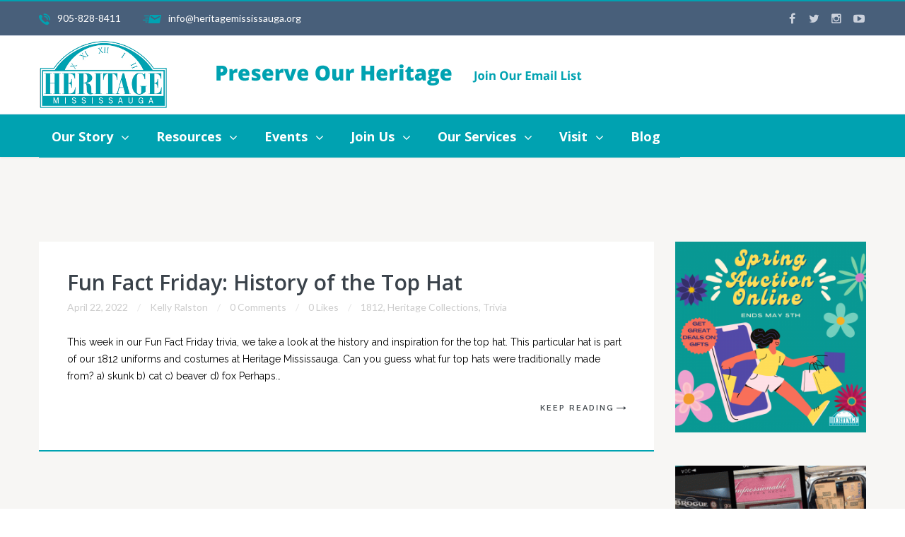

--- FILE ---
content_type: text/html; charset=UTF-8
request_url: https://heritagemississauga.com/tag/tophat/
body_size: 34265
content:
<!DOCTYPE html>
<html lang="en-US">
<head>
	<meta charset="UTF-8">
	<meta name="viewport" content="width=device-width, initial-scale=1, maximum-scale=1, minimal-ui" />
	<link rel="pingback" href="https://heritagemississauga.com/xmlrpc.php">

	<title>#TopHat &#8211; Heritage Mississauga</title>
<meta name='robots' content='max-image-preview:large' />
<link rel='dns-prefetch' href='//maps.googleapis.com' />
<link rel='dns-prefetch' href='//fonts.googleapis.com' />
<link rel='dns-prefetch' href='//s.w.org' />
<link rel="alternate" type="application/rss+xml" title="Heritage Mississauga &raquo; Feed" href="https://heritagemississauga.com/feed/" />
<link rel="alternate" type="application/rss+xml" title="Heritage Mississauga &raquo; Comments Feed" href="https://heritagemississauga.com/comments/feed/" />
<link rel="alternate" type="application/rss+xml" title="Heritage Mississauga &raquo; #TopHat Tag Feed" href="https://heritagemississauga.com/tag/tophat/feed/" />
		<script type="text/javascript">
			window._wpemojiSettings = {"baseUrl":"https:\/\/s.w.org\/images\/core\/emoji\/13.1.0\/72x72\/","ext":".png","svgUrl":"https:\/\/s.w.org\/images\/core\/emoji\/13.1.0\/svg\/","svgExt":".svg","source":{"concatemoji":"https:\/\/heritagemississauga.com\/wp-includes\/js\/wp-emoji-release.min.js?ver=5.8.12"}};
			!function(e,a,t){var n,r,o,i=a.createElement("canvas"),p=i.getContext&&i.getContext("2d");function s(e,t){var a=String.fromCharCode;p.clearRect(0,0,i.width,i.height),p.fillText(a.apply(this,e),0,0);e=i.toDataURL();return p.clearRect(0,0,i.width,i.height),p.fillText(a.apply(this,t),0,0),e===i.toDataURL()}function c(e){var t=a.createElement("script");t.src=e,t.defer=t.type="text/javascript",a.getElementsByTagName("head")[0].appendChild(t)}for(o=Array("flag","emoji"),t.supports={everything:!0,everythingExceptFlag:!0},r=0;r<o.length;r++)t.supports[o[r]]=function(e){if(!p||!p.fillText)return!1;switch(p.textBaseline="top",p.font="600 32px Arial",e){case"flag":return s([127987,65039,8205,9895,65039],[127987,65039,8203,9895,65039])?!1:!s([55356,56826,55356,56819],[55356,56826,8203,55356,56819])&&!s([55356,57332,56128,56423,56128,56418,56128,56421,56128,56430,56128,56423,56128,56447],[55356,57332,8203,56128,56423,8203,56128,56418,8203,56128,56421,8203,56128,56430,8203,56128,56423,8203,56128,56447]);case"emoji":return!s([10084,65039,8205,55357,56613],[10084,65039,8203,55357,56613])}return!1}(o[r]),t.supports.everything=t.supports.everything&&t.supports[o[r]],"flag"!==o[r]&&(t.supports.everythingExceptFlag=t.supports.everythingExceptFlag&&t.supports[o[r]]);t.supports.everythingExceptFlag=t.supports.everythingExceptFlag&&!t.supports.flag,t.DOMReady=!1,t.readyCallback=function(){t.DOMReady=!0},t.supports.everything||(n=function(){t.readyCallback()},a.addEventListener?(a.addEventListener("DOMContentLoaded",n,!1),e.addEventListener("load",n,!1)):(e.attachEvent("onload",n),a.attachEvent("onreadystatechange",function(){"complete"===a.readyState&&t.readyCallback()})),(n=t.source||{}).concatemoji?c(n.concatemoji):n.wpemoji&&n.twemoji&&(c(n.twemoji),c(n.wpemoji)))}(window,document,window._wpemojiSettings);
		</script>
		<style type="text/css">
img.wp-smiley,
img.emoji {
	display: inline !important;
	border: none !important;
	box-shadow: none !important;
	height: 1em !important;
	width: 1em !important;
	margin: 0 .07em !important;
	vertical-align: -0.1em !important;
	background: none !important;
	padding: 0 !important;
}
</style>
	<link rel='stylesheet' id='wp-block-library-css'  href='https://heritagemississauga.com/wp-includes/css/dist/block-library/style.min.css?ver=5.8.12' type='text/css' media='all' />
<link rel='stylesheet' id='contact-form-7-css'  href='https://heritagemississauga.com/wp-content/plugins/contact-form-7/includes/css/styles.css?ver=5.7.2' type='text/css' media='all' />
<link rel='stylesheet' id='irw-widget-css'  href='https://heritagemississauga.com/wp-content/plugins/dk-new-medias-image-rotator-widget/css/dkirw.css?ver=5.8.12' type='text/css' media='all' />
<link rel='stylesheet' id='wpsm_tabs_r-font-awesome-front-css'  href='https://heritagemississauga.com/wp-content/plugins/tabs-responsive/assets/css/font-awesome/css/font-awesome.min.css?ver=5.8.12' type='text/css' media='all' />
<link rel='stylesheet' id='wpsm_tabs_r_bootstrap-front-css'  href='https://heritagemississauga.com/wp-content/plugins/tabs-responsive/assets/css/bootstrap-front.css?ver=5.8.12' type='text/css' media='all' />
<link rel='stylesheet' id='wpsm_tabs_r_animate-css'  href='https://heritagemississauga.com/wp-content/plugins/tabs-responsive/assets/css/animate.css?ver=5.8.12' type='text/css' media='all' />
<link rel='stylesheet' id='ubermenu-open-sans-css'  href='//fonts.googleapis.com/css?family=Open+Sans%3A%2C300%2C400%2C700&#038;ver=5.8.12' type='text/css' media='all' />
<link rel='stylesheet' id='sm-shortcodes-css'  href='https://heritagemississauga.com/wp-content/plugins/semona-extension/assets/css/style.css?ver=5.8.12' type='text/css' media='all' />
<link rel='stylesheet' id='flexslider-css'  href='https://heritagemississauga.com/wp-content/themes/semona/vendor/flexslider-2.5.0/flexslider.css?ver=5.8.12' type='text/css' media='all' />
<link rel='stylesheet' id='google-fonts-css'  href='//fonts.googleapis.com/css?family=Open+Sans%3A300%2C300italic%2C400%2C400italic%2C500%2C600%2C700%2C700italic%2C900%7CRaleway%3A300%2C300italic%2C400%2C400italic%2C500%2C600%2C700%2C700italic%2C900%7CLato%3A300%2C300italic%2C400%2C400italic%2C500%2C600%2C700%2C700italic%2C900%7CCrete+Round%3A300%2C300italic%2C400%2C400italic%2C500%2C600%2C700%2C700italic%2C900%7CCrete+Round%3A400%2C400italic&#038;ver=1.0.0' type='text/css' media='all' />
<link rel='stylesheet' id='font-awesome-css'  href='https://heritagemississauga.com/wp-content/themes/semona/vendor/font-awesome-4.4.0/css/font-awesome.min.css?ver=5.8.12' type='text/css' media='all' />
<link rel='stylesheet' id='icomoon-css'  href='https://heritagemississauga.com/wp-content/themes/semona/vendor/icomoon/style.css?ver=5.8.12' type='text/css' media='all' />
<link rel='stylesheet' id='prettyphoto-css'  href='https://heritagemississauga.com/wp-content/plugins/js_composer/assets/lib/prettyphoto/css/prettyPhoto.min.css?ver=6.7.0' type='text/css' media='all' />
<link rel='stylesheet' id='sm_pe_icon_7_stroke-css'  href='https://heritagemississauga.com/wp-content/plugins/semona-extension/assets/vendor/pe-icon-7-stroke/css/pe-icon-7-stroke.css?ver=5.8.12' type='text/css' media='all' />
<link rel='stylesheet' id='animate-css'  href='https://heritagemississauga.com/wp-content/themes/semona/css/animate.min.css?ver=5.8.12' type='text/css' media='all' />
<link rel='stylesheet' id='theme-css'  href='https://heritagemississauga.com/wp-content/themes/semona/css/style.css?ver=5.8.12' type='text/css' media='all' />
<link rel='stylesheet' id='theme-responsive-css'  href='https://heritagemississauga.com/wp-content/themes/semona/css/media.css?ver=5.8.12' type='text/css' media='all' />
<link property="stylesheet" rel='stylesheet' id='mediaelement-css'  href='https://heritagemississauga.com/wp-includes/js/mediaelement/mediaelementplayer-legacy.min.css?ver=4.2.16' type='text/css' media='all' />
<link property="stylesheet" rel='stylesheet' id='wp-mediaelement-css'  href='https://heritagemississauga.com/wp-includes/js/mediaelement/wp-mediaelement.min.css?ver=5.8.12' type='text/css' media='all' />
<link rel='stylesheet' id='ubermenu-css'  href='https://heritagemississauga.com/wp-content/plugins/ubermenu/pro/assets/css/ubermenu.min.css?ver=3.2.2' type='text/css' media='all' />
<link rel='stylesheet' id='ubermenu-font-awesome-css'  href='https://heritagemississauga.com/wp-content/plugins/ubermenu/assets/css/fontawesome/css/font-awesome.min.css?ver=4.3' type='text/css' media='all' />
<link rel='stylesheet' id='otw-shortcode-general_foundicons-css'  href='https://heritagemississauga.com/wp-content/plugins/buttons-shortcode-and-widget/include/otw_components/otw_shortcode/css/general_foundicons.css?ver=5.8.12' type='text/css' media='all' />
<link rel='stylesheet' id='otw-shortcode-social_foundicons-css'  href='https://heritagemississauga.com/wp-content/plugins/buttons-shortcode-and-widget/include/otw_components/otw_shortcode/css/social_foundicons.css?ver=5.8.12' type='text/css' media='all' />
<link rel='stylesheet' id='otw-shortcode-css'  href='https://heritagemississauga.com/wp-content/plugins/buttons-shortcode-and-widget/include/otw_components/otw_shortcode/css/otw_shortcode.css?ver=5.8.12' type='text/css' media='all' />
<script type='text/javascript' src='https://heritagemississauga.com/wp-includes/js/jquery/jquery.min.js?ver=3.6.0' id='jquery-core-js'></script>
<script type='text/javascript' src='https://heritagemississauga.com/wp-includes/js/jquery/jquery-migrate.min.js?ver=3.3.2' id='jquery-migrate-js'></script>
<script type='text/javascript' src='https://heritagemississauga.com/wp-content/plugins/dk-new-medias-image-rotator-widget/js/jquery.imagesloaded.js?ver=5.8.12' id='jquery-imagesloaded-js'></script>
<script type='text/javascript' src='https://heritagemississauga.com/wp-content/plugins/dk-new-medias-image-rotator-widget/js/dkirw.js?ver=5.8.12' id='irw-widget-js'></script>
<script type='text/javascript' id='sm-gmaps-js-extra'>
/* <![CDATA[ */
var sm_gmap_vars = {"gmap_ajax":"https:\/\/heritagemississauga.com\/wp-admin\/admin-ajax.php","gmap_ajax_nonce":"624c12c3f0"};
/* ]]> */
</script>
<script type='text/javascript' src='https://heritagemississauga.com/wp-content/plugins/semona-extension/assets/js/frontend/jquery.sm-gmaps.js?ver=5.8.12' id='sm-gmaps-js'></script>
<link rel="https://api.w.org/" href="https://heritagemississauga.com/wp-json/" /><link rel="alternate" type="application/json" href="https://heritagemississauga.com/wp-json/wp/v2/tags/266" /><link rel="EditURI" type="application/rsd+xml" title="RSD" href="https://heritagemississauga.com/xmlrpc.php?rsd" />
<link rel="wlwmanifest" type="application/wlwmanifest+xml" href="https://heritagemississauga.com/wp-includes/wlwmanifest.xml" /> 
<meta name="generator" content="WordPress 5.8.12" />
<!-- Google tag (gtag.js) -->
<script async src="https://www.googletagmanager.com/gtag/js?id=G-GWD3LH0W3X"></script>
<script>
  window.dataLayer = window.dataLayer || [];
  function gtag(){dataLayer.push(arguments);}
  gtag('js', new Date());

  gtag('config', 'G-GWD3LH0W3X');
</script>
<style id="ubermenu-custom-generated-css">
/** UberMenu Custom Menu Styles (Customizer) **/
/* main */
.ubermenu-main .ubermenu-nav { max-width:150%; }
.ubermenu-main .ubermenu-row { max-width:150%; margin-left:auto; margin-right:auto; margin-bottom:40px; }
.ubermenu-main.ubermenu-transition-slide .ubermenu-active > .ubermenu-submenu.ubermenu-submenu-type-mega,.ubermenu-main:not(.ubermenu-transition-slide) .ubermenu-submenu.ubermenu-submenu-type-mega,.ubermenu .ubermenu-force > .ubermenu-submenu { max-height:auto; }
.ubermenu-main .ubermenu-item.ubermenu-active .ubermenu-submenu-drop.ubermenu-submenu-type-mega { overflow:visible; }
.ubermenu-main { background-color:#00a2b1; background:-webkit-gradient(linear,left top,left bottom,from(#00a2b1),to(#00a2b1)); background:-webkit-linear-gradient(top,#00a2b1,#00a2b1); background:-moz-linear-gradient(top,#00a2b1,#00a2b1); background:-ms-linear-gradient(top,#00a2b1,#00a2b1); background:-o-linear-gradient(top,#00a2b1,#00a2b1); background:linear-gradient(top,#00a2b1,#00a2b1); }
.ubermenu-main.ubermenu-transition-fade .ubermenu-item .ubermenu-submenu-drop { margin-top:0; }
.ubermenu-main .ubermenu-item-level-0 > .ubermenu-target { font-size:18px; text-transform:capitalize; color:#ffffff; border-left:1px solid #3d3d3df; border:none; padding-top:18px; padding-bottom:18px; padding-left:18px; padding-right:18px; }
.ubermenu-main .ubermenu-nav .ubermenu-item.ubermenu-item-level-0 > .ubermenu-target { font-weight:bold; }
.ubermenu.ubermenu-main .ubermenu-item-level-0:hover > .ubermenu-target, .ubermenu-main .ubermenu-item-level-0.ubermenu-active > .ubermenu-target { color:#939393; background:#485f7a; }
.ubermenu.ubermenu-main .ubermenu-item-level-0 { margin:0px 10px 0px 0px; }
.ubermenu-main .ubermenu-item-level-0.ubermenu-current-menu-item > .ubermenu-target, .ubermenu-main .ubermenu-item-level-0.ubermenu-current-menu-parent > .ubermenu-target, .ubermenu-main .ubermenu-item-level-0.ubermenu-current-menu-ancestor > .ubermenu-target { background:#485f7a; }
.ubermenu-main .ubermenu-item.ubermenu-item-level-0 > .ubermenu-highlight { background:#485f7a; }
.ubermenu-main.ubermenu-sub-indicators .ubermenu-item-level-0.ubermenu-has-submenu-drop > .ubermenu-target:not(.ubermenu-noindicator) { padding-right:33px; }
.ubermenu-main.ubermenu-sub-indicators .ubermenu-item-level-0.ubermenu-has-submenu-drop > .ubermenu-target.ubermenu-noindicator { padding-right:18px; }
.ubermenu-main .ubermenu-submenu.ubermenu-submenu-drop { background-color:#485f7a; border:1px solid #dbdbdb; }
.ubermenu-main .ubermenu-submenu .ubermenu-highlight { color:#ffffff; }
.ubermenu-main .ubermenu-submenu .ubermenu-item-header > .ubermenu-target, .ubermenu-main .ubermenu-tab > .ubermenu-target { font-size:16px; }
.ubermenu-main .ubermenu-submenu .ubermenu-item-header > .ubermenu-target { color:#ffffff; }
.ubermenu-main .ubermenu-submenu .ubermenu-item-header > .ubermenu-target:hover { color:#00a5bf; }
.ubermenu-main .ubermenu-submenu .ubermenu-item-header.ubermenu-current-menu-item > .ubermenu-target { color:#8c8c8c; }
.ubermenu-main .ubermenu-nav .ubermenu-submenu .ubermenu-item-header > .ubermenu-target { font-weight:normal; }
.ubermenu-main .ubermenu-item-normal > .ubermenu-target { color:#ffffff; font-size:15px; }
.ubermenu.ubermenu-main .ubermenu-item-normal > .ubermenu-target:hover, .ubermenu.ubermenu-main .ubermenu-item-normal:hover > .ubermenu-target, .ubermenu.ubermenu-main .ubermenu-item-normal.ubermenu-active > .ubermenu-target { color:#40c5ce; }
.ubermenu-main .ubermenu-item-normal.ubermenu-current-menu-item > .ubermenu-target { color:#f7f7f7; }
.ubermenu.ubermenu-main .ubermenu-tabs-group .ubermenu-item-header > .ubermenu-target { color:#d1d1d1 !important; }
.ubermenu-main .ubermenu-target > .ubermenu-target-description { font-size:12px; }
.ubermenu-responsive-toggle.ubermenu-responsive-toggle-main { font-size:12px; }
.ubermenu.ubermenu-main .ubermenu-search input.ubermenu-search-input { background:#bababa; color:#ffffff; font-size:12px; }
.ubermenu.ubermenu-main .ubermenu-search input.ubermenu-search-input::-webkit-input-placeholder { font-size:12px; }
.ubermenu.ubermenu-main .ubermenu-search input.ubermenu-search-input::-moz-placeholder { font-size:12px; }
.ubermenu.ubermenu-main .ubermenu-search input.ubermenu-search-input::-ms-input-placeholder { font-size:12px; }
.ubermenu.ubermenu-main .ubermenu-search .ubermenu-search-submit { color:#161616; }
.ubermenu-main, .ubermenu-main .ubermenu-target, .ubermenu-main .ubermenu-nav .ubermenu-item-level-0 .ubermenu-target, .ubermenu-main div, .ubermenu-main p, .ubermenu-main input { font-family:'Open Sans', sans-serif; font-weight:400; }
.ubermenu-responsive-toggle-main, .ubermenu-main, .ubermenu-main .ubermenu-target, .ubermenu-main .ubermenu-nav .ubermenu-item-level-0 .ubermenu-target { font-family:OPEN SANS; }
.ubermenu-main, .ubermenu-main .ubermenu-target, .ubermenu-main .ubermenu-nav .ubermenu-item-level-0 .ubermenu-target { font:bold Helvetica, Arial, OPEN SANS; }



/** UberMenu Custom Tweaks (General Settings) **/
ul.megaMenu li:first-child a:hover {background: none !important;}
#megaMenu ul.megaMenu li.menu-item.ss-nav-menu-mega ul.sub-menu-1 > li.menu-item > a:hover,
#megaMenu ul.megaMenu li.menu-item.ss-nav-menu-mega ul.sub-menu-1 > li.menu-item:hover > a,
#megaMenu ul.megaMenu li.menu-item.ss-nav-menu-mega ul ul.sub-menu .ss-nav-menu-header > a:hover{
  color:red;
}
/* Status: Loaded from Transient */

</style>	<!--[if lte IE 8]>
	<script type="text/javascript" src="https://heritagemississauga.com/wp-content/themes/semona/js/html5shiv.js"></script>
	<script src="https://heritagemississauga.com/wp-content/themes/semona/js/excanvas.js"></script>
	<![endif]-->
		<style id="dynamic_css" type="text/css">
	@media (min-width: 768px) {
	.container {
		width: 750px;
	}
}
@media (min-width: 992px) {
	.container {
		width: 970px;
	}
}
@media (min-width: 1220px) {
	.container {
		width: 1200px;
	}
}
@media (min-width: 768px) {
	.col-content {
		width: 75%;
	}
	.col-sidebar {
		width: 25%;
	}
}
body.sm-site-layout-boxed .sm-wrapper {
	width: 1230px;
}
@media (max-width: 1230px) {
	body.sm-site-layout-boxed .sm-wrapper {
		margin-top: 0;
		margin-bottom: 0;
	}
}

@media screen and (min-width: 1230px) {
	.sm-site-layout-boxed .vc_row[data-vc-full-width=true],
	.with-sidebar .vc_row[data-vc-full-width=true] {
		width: calc(100% + 60px) !important;
		left: -15px !important;
		right: -15px !important;
		position: relative;
		padding-left: 15px !important;
		padding-right: 15px !important;
	}		
	.sm-site-layout-boxed .vc_row[data-vc-full-width=true][data-vc-stretch-content=true],
	.with-sidebar .vc_row[data-vc-full-width=true][data-vc-stretch-content=true] {
		padding-left: 0 !important;
		padding-right: 0 !important;
	}
}

body.sm-site-layout-boxed {
			background-image: url('https://heritagemississauga.com/wp-content/themes/semona/images/patterns/01.jpg');
	}
.content-area {
	background-color: #ffffff;
			}
.content-area.content-blank:after {
	}
body {
	color: #000000;
}
h1, h2, h3, h4, h5, h6,
.h1, .h2, .h3, .h4, .h5, .h6 {
	color: #3a424a;
}
h1 .light, h2 .light, h3 .light, 
h4 .light, h5 .light, h6 .light, 
.h1 .light, .h2 .light, .h3 .light, 
.h4 .light, .h5 .light, .h6 .light {
	color: #22262b;
}
a {
	color: #00a2b1;
}
a:hover {
	color: #00d8e6;
}
blockquote {
	border-left-color: #00a2b1;
	font-size: 16px;
}
blockquote.alt {
	color: #3a424a;
	font-size: 24px;
}
blockquote.alt:before {
	color: #00a2b1;
}
hr {
	border-top-color: #dce2ed;
}
pre, code {
	background-color: #f8f8f8;
}
kbd {
	background-color: #f8f8f8;
}
tr {
	border-bottom-color: #dce2ed;
}
input[type=text],
input[type=email],
input[type=number],
input[type=date],
input[type=url],
input[type=password],
input[type=search],
input[type=tel],
textarea {
	color: #000000;
	background-color: #ffffff;
	font-family: 'Lato', sans-serif;
	font-size: 14px;
}
select {
	color: #000000;
	background-color: #ffffff;
	font-family: 'Lato', sans-serif;
	font-size: 14px;
}
.content-area:not(.content-blog) input[type=text],
.content-area:not(.content-blog) input[type=email],
.content-area:not(.content-blog) input[type=number],
.content-area:not(.content-blog) input[type=date],
.content-area:not(.content-blog) input[type=url],
.content-area:not(.content-blog) input[type=password],
.content-area:not(.content-blog) input[type=search],
.content-area:not(.content-blog) input[type=tel],
.content-area:not(.content-blog) textarea,
.content-area:not(.content-blog) select {
	border-color: #dce2ed;
}
.primary-color {
	color: #00a2b1;
}
.secondary-color {
	color: #00a2b1;
}
.gradient1-color {
	color: #ed2a99;
	background: -webkit-linear-gradient( -45deg, #ed2a99, #4396e6 );
	-webkit-text-fill-color: transparent;
	-webkit-background-clip: text;
}
.gradient2-color {
	color: #8560a8;
	background: -webkit-linear-gradient( -45deg, #8560a8, #f26d7d );
	-webkit-text-fill-color: transparent;
	-webkit-background-clip: text;
}
.text-font2 {
	font-family: Lato, sans-serif;
}
.sm-flexslider {
	background-color: #ffffff;
}
.sm-flexslider .flex-control-paging li a.flex-active {
	background-color: #00a2b1;
}
.sm-flexslider .flex-direction-nav a:hover {
	background-color: #00a2b1;
}
.sm-preloader {
	background-color: #ffffff;
}
.queryloader__overlay__bar {
	background-color: #4396e6 !important;
}
header.header-v1 {
	background-color: #ffffff;
}
header.header-v1 .topbar {
	color: #ffffff;
}
header.header-v1 .topbar span,
header.header-v1 .topbar a {
	line-height: 40px;
}
header.header-v1 .topbar-left i {
	color: #00a2b1;
}
header.header-v1 .topbar-right a {
	color: #cbd1dc;
}
header.header-v1 .topbar-right a:hover {
	color: #00a2b1;
}
header.header-v1 .main-nav {
	background-color: #ffffff;
}
header.header-v1 .main-nav .logo-wrapper {
	height: 90px;
}
header.header-v1 .main-menu #cart-size {
	background-color: #00a2b1;
}
header.header-v1 .main-menu .menu-item.current-menu-item.page_item > a,
header.header-v1 .main-menu .menu-item.current-menu-ancestor > a,
header.header-v1 .main-menu .menu-item.current-onepage-menu-item > a,
header.header-v3 .main-menu .menu-item.current-menu-item.page_item > a,
header.header-v3 .main-menu .menu-item.current-menu-ancestor > a,
header.header-v3 .main-menu .menu-item.current-onepage-menu-item > a {
	color: #415c7c !important;
}
header.header-v1 .main-menu .menu > .menu-item > a {
	line-height: 90px;
	color: #6c7884;
}
header.header-v1 .main-menu .sub-menu > .menu-item:not(:first-child) > a span {
	border-top-color: #dce2ed;
}
header.header-v1 .main-menu .sub-menu:not(.crf-megamenu-sub-menu) > .menu-item:hover > a {
	background-color: #f8f8f8;
	color: #4396e6;
}
header.header-v1 .main-menu .sub-menu:not(.crf-megamenu-sub-menu) > .menu-item:hover > a span:after {
	color: #4396e6;
}
header.header-v1 .main-menu .sub-menu:not(.crf-megamenu-sub-menu) > .menu-item:hover:not(:first-child) > a {
	border-top-color: #f8f8f8;
}
header.header-v1 .main-menu .sub-menu:not(.crf-megamenu-sub-menu) > .menu-item:hover + .menu-item {
	border-top-color: #f8f8f8;
}
header.header-v1 .main-menu .sub-menu:not(.crf-megamenu-sub-menu) .menu-item span:after {
	color: #818d9a;
}
header.header-v1 .main-menu .crf-megamenu-sub-menu > .menu-item:hover > a {
	color: #4396e6;
}
header.header-v1 .main-menu .sub-menu,
header.header-v1 .main-menu .crf-megamenu-wrapper {
	background-color: #ffffff;
}
header.header-v1 .main-menu .sub-menu .menu-item,
header.header-v1 .main-menu .crf-megamenu-wrapper .menu-item {
	width: 280px;
}
header.header-v1 .main-menu .sub-menu .menu-item a,
header.header-v1 .main-menu .crf-megamenu-wrapper .menu-item a {
	padding: 0 30px;
	color: #646e79;
}
header.header-v1 .main-menu .sub-menu .menu-item span,
header.header-v1 .main-menu .crf-megamenu-wrapper .menu-item span {
	line-height: 48px;
}
header.header-v1 .main-menu .sub-menu:before,
header.header-v1 .main-menu .crf-megamenu-wrapper:before {
	background-color: #415c7c;
}
header.header-v1.topline {
	border-color: #00a2b1;
}
header.header-v1.primary-bg .topbar {
	background-color: #00a2b1;
}
header.header-v1.gradient1-bg .topbar {
	background-image: -webkit-linear-gradient(left, #ed2a99, #4396e6);
	background-image: -moz-linear-gradient(left, #ed2a99, #4396e6);
	background-image: -o-linear-gradient(left, #ed2a99, #4396e6);
	background-image: linear-gradient(to right, #ed2a99, #4396e6);
}
header.header-v1.gradient2-bg .topbar {
	background-image: -webkit-linear-gradient(left, #8560a8, #f26d7d);
	background-image: -moz-linear-gradient(left, #8560a8, #f26d7d);
	background-image: -o-linear-gradient(left, #8560a8, #f26d7d);
	background-image: linear-gradient(to right, #8560a8, #f26d7d);
}
header.header-v1.bg2-bg .topbar {
	background-color: #f8f8f8;
}
header.header-v1.default-bg.topbar-border-bottom .topbar,
header.header-v1.bg2-bg.topbar-border-bottom .topbar {
	border-bottom-color: #dce2ed;
}
header.header-v1.default-bg .topbar {
	background-color: #485f7a;
}
header.header-v1 .main-menu .menu > .menu-item:hover > a {
	color: #415c7c;
}
header.header-v1.hover2 .main-menu .menu > .menu-item:not(.menu-icon) > a span:before {
	background-color: #415c7c;
}
header.header-v1.hover3 .main-menu .menu > .menu-item:not(.menu-icon) > a span:before {
	background-color: #415c7c;
}
header.header-v1 .main-menu .menu > .menu-icon:hover > a {
	color: #00a2b1;
}
header.header-v1.transparent.light-mainnav .main-nav:not(.sticky) .main-menu .menu > .menu-item:not(:hover) > a {
	color: #3a424a;
}
.sticky-nav:not(.sm-mobile-header).sticky .menu > .menu-item > a > span {
	font-size: 13px !important;
}
header.header-v1 .main-search-form {
	background-color: #ffffff;
	border-color: #00a2b1;
}
.sm-mobile-header {
	background-color: #ffffff;
}
.sm-mobile-header .mobile-menu {
	background-color: #ffffff;
}
.sm-mobile-header .mobile-header .menu-toggle-container .menu-toggle {
	background-color: #00a2b1;
}
.sm-mobile-header .mobile-menu a:hover {
	color: #4396e6 !important;
}
.sm-mobile-header .mobile-menu li.opened > a {
	background-color: #f8f8f8;
}
.sm-mobile-header .mobile-menu ul.menu > li > a {
	color: #3a424a;
	border-top-color: #f8f8f8;
	border-bottom-color: #f8f8f8;
}
.sm-mobile-header .mobile-menu ul.menu > li.opened > a:before {
	background-color: #00a2b1;
}
.sm-mobile-header .mobile-menu .sub-menu a {
	color: #4e5964;
}
.sm-mobile-header .search-field-wrapper {
	border-color: #dce2ed;
}
.header-v2 .header-v2-titlebar .breadcrumbs {
	font-family: Lato, sans-serif;
}
.header-v2 .header-v2-titlebar .breadcrumbs li:not(:last-child):after {
	color: #00a2b1;
}
.header-v2 .header-v2-titlebar .breadcrumbs a:hover {
	color: #00a2b1;
}
.header-v2:not(.opened) .sm-header-nav-area.sticky {
	background-color: #ffffff;
}
.header-v2:not(.opened) .sm-header-nav-area.sticky .menu-toggle .bar {
	background-color: #3a424a;
}
.header-v2 .sm-full-screen-nav nav {
	font-family: Open Sans, sans-serif;
}
.header-v2 .sm-full-screen-nav a:hover {
	color: #00a2b1;
}
header.header-v3 {
	background-color: #ffffff;
}
header.header-v3 .main-nav {
	background-color: #ffffff;
}
header.header-v3 .main-menu .menu > .menu-item > a {
	line-height: 90px;
	color: #6c7884;
}
header.header-v3 .main-nav div.sm-h3-social-right a {
	line-height: 90px;
}
header.header-v3 .main-menu .sub-menu > .menu-item:not(:first-child) > a span {
	border-top-color: #dce2ed;
}
header.header-v3 .main-menu .sub-menu:not(.crf-megamenu-sub-menu) > .menu-item:hover > a {
	background-color: #f8f8f8;
	color: #4396e6;
}
header.header-v3 .main-menu .sub-menu:not(.crf-megamenu-sub-menu) > .menu-item:hover > a span:after {
	color: #4396e6;
}
header.header-v3 .main-menu .sub-menu:not(.crf-megamenu-sub-menu) > .menu-item:hover:not(:first-child) > a {
	border-top-color: #f8f8f8;
}
header.header-v3 .main-menu .sub-menu:not(.crf-megamenu-sub-menu) > .menu-item:hover + .menu-item {
	border-top-color: #f8f8f8;
}
header.header-v3 .main-menu .sub-menu:not(.crf-megamenu-sub-menu) .menu-item span:after {
	color: #818d9a;
}
header.header-v3 .main-menu .crf-megamenu-sub-menu > .menu-item:hover > a {
	color: #4396e6;
}
header.header-v3 .main-menu .sub-menu,
header.header-v3 .main-menu .crf-megamenu-wrapper {
	background-color: #ffffff;
}
header.header-v3 .main-menu .sub-menu .menu-item,
header.header-v3 .main-menu .crf-megamenu-wrapper .menu-item {
	width: 280px;
}
header.header-v3 .main-menu .sub-menu .menu-item a,
header.header-v3 .main-menu .crf-megamenu-wrapper .menu-item a {
	padding: 0 30px;
	color: #646e79;
}
header.header-v3 .main-menu .sub-menu .menu-item span,
header.header-v3 .main-menu .crf-megamenu-wrapper .menu-item span {
	line-height: 48px;
}
header.header-v3 .main-menu .sub-menu:before,
header.header-v3 .main-menu .crf-megamenu-wrapper:before {
	background-color: #415c7c;
}
header.header-v3 .main-menu .menu > .menu-item:hover > a {
	color: #415c7c;
}
header.header-v3.hover2 .main-menu .menu > .menu-item:not(.menu-icon) > a span:before {
	background-color: #415c7c;
}
header.header-v3.hover3 .main-menu .menu > .menu-item:not(.menu-icon) > a span:before {
	background-color: #415c7c;
}
header.header-v3 .main-menu .menu > .menu-icon:hover > a {
	color: #00a2b1;
}
header.header-v3.transparent.light-mainnav .main-nav:not(.sticky) .main-menu .menu > .menu-item:not(:hover) > a {
	color: #3a424a;
}
header.header-v3 .main-search-form {
	background-color: #ffffff;
	border-color: #00a2b1;
}
header.header-v3 .main-nav .logo-wrapper {
	padding-top: 60px;
	padding-bottom: 60px;
}
header.header-v3 .main-nav .v3-logo-wrapper {
	background-color: #ffffff;
}
header.header-v4 .main-nav > .container,
header.header-v4 .main-nav .logo-wrapper {
	height: 110px;
}
header.header-v4 .main-menu .menu > .menu-item > a {
	line-height: 110px;
}
header.header-v4 .main-nav .main-nav-wrapper {
	border-top-color: #dce2ed;
}
header.header-v4 .main-nav .main-nav-wrapper > .container {
	height: 60px;
}
header.header-v4 .main-nav .main-menu .menu > .menu-item > a {
	line-height: 60px;
}
.sm-titlebar.small {
	background-color: #f8f8f8;
}
.sm-titlebar.small .breadcrumbs a {
	color: #000000;
}
.sm-titlebar.small .breadcrumbs a:hover {
	color: #00a2b1;
}
.sm-titlebar.small.bg-gradient1 {
	background-image: -webkit-linear-gradient(left, #ed2a99, #4396e6);
	background-image: -moz-linear-gradient(left, #ed2a99, #4396e6);
	background-image: -o-linear-gradient(left, #ed2a99, #4396e6);
	background-image: linear-gradient(to right, #ed2a99, #4396e6);
}
.sm-titlebar.small.bg-gradient2 {
	background-image: -webkit-linear-gradient(left, #8560a8, #f26d7d);
	background-image: -moz-linear-gradient(left, #8560a8, #f26d7d);
	background-image: -o-linear-gradient(left, #8560a8, #f26d7d);
	background-image: linear-gradient(to right, #8560a8, #f26d7d);
}
.sm-titlebar.large {
	background-color: #3a424a;
}
.sm-titlebar.large .title-wrapper .primary-underline:before,
.sm-titlebar.large .title-wrapper .primary-underline:after {
	background-color: #00a2b1;
}
.sm-titlebar.large .title-wrapper .primary-underline .triangle-down:before {
	border-color: #00a2b1;
}
.sm-titlebar.large a:hover {
	color: #00a2b1;
}
.sm-titlebar.large2 {
	background-color: #3a424a;
}
.sm-titlebar.large2 .title-wrapper:before {
	background-color: #00a2b1;
}
.sm-titlebar.large2 a:hover {
	color: #00a2b1;
}
footer {
	color: #ffffff;
	background-color: #485f7a;
}
footer .footer-bg {
	opacity: 0.05;
}
footer .style3-social-links-area i {
	color: #abb4c9;
	background: -webkit-linear-gradient(#abb4c9, #7383ab);
	-webkit-text-fill-color: transparent;
	-webkit-background-clip: text;
}
footer .style3-social-links-area a:hover i {
	color: #ffffff;
	background: -webkit-linear-gradient(#ffffff, #8fbfeb);
	-webkit-text-fill-color: transparent;
	-webkit-background-clip: text;
}
footer .widget-area {
	padding: 40px 0 40px;
}
footer .crf-widget > h4:first-child {
	color: #dee9f5;
}
footer .crf-widget:first-child > h4:first-child:after {
	background-color: #00a2b1;
}
footer .copyright .container {
	padding-top: 28px;
	padding-bottom: 28px;
}
footer .copyright .totop-handle {
	background-color: #03a1af;
}
footer a {
	color: #ffffff;
}
footer a:hover {
	color: #00a2b1;
}
footer a.alt {
	color: #00a2b1;
}
footer input[type=email],
footer input[type=text],
footer input[type=password],
footer input[type=tel],
footer input[type=url],
footer input[type=search],
footer textarea,
footer select {
	background-color: #546c88;
	color: #ffffff;
}
footer input[type=email]::-webkit-input-placeholder,
footer input[type=text]::-webkit-input-placeholder,
footer input[type=password]::-webkit-input-placeholder,
footer input[type=tel]::-webkit-input-placeholder,
footer input[type=url]::-webkit-input-placeholder,
footer input[type=search]::-webkit-input-placeholder,
footer textarea::-webkit-input-placeholder,
footer select::-webkit-input-placeholder {
	color: #ffffff;
}
footer input[type=email]:-moz-placeholder,
footer input[type=text]:-moz-placeholder,
footer input[type=password]:-moz-placeholder,
footer input[type=tel]:-moz-placeholder,
footer input[type=url]:-moz-placeholder,
footer input[type=search]:-moz-placeholder,
footer textarea:-moz-placeholder,
footer select:-moz-placeholder {
	color: #ffffff;
}
footer input[type=email]::-moz-placeholder,
footer input[type=text]::-moz-placeholder,
footer input[type=password]::-moz-placeholder,
footer input[type=tel]::-moz-placeholder,
footer input[type=url]::-moz-placeholder,
footer input[type=search]::-moz-placeholder,
footer textarea::-moz-placeholder,
footer select::-moz-placeholder {
	color: #ffffff;
}
footer input[type=email]:-ms-input-placeholder,
footer input[type=text]:-ms-input-placeholder,
footer input[type=password]:-ms-input-placeholder,
footer input[type=tel]:-ms-input-placeholder,
footer input[type=url]:-ms-input-placeholder,
footer input[type=search]:-ms-input-placeholder,
footer textarea:-ms-input-placeholder,
footer select:-ms-input-placeholder {
	color: #ffffff;
}
footer input[type=submit] {
	background-color: #00a2b1;
}
footer input[type=submit]:hover {
	background-color: #00d8e6;
}
footer.style1 .copyright {
	background-color: #03a1af;
}
footer.style2 .copyright {
	background-color: #03a1af;
}
footer.style3 {
	background-color: #435975;
}
footer.style3 .style3-social-links-area {
	border-bottom-color: #3e4e60;
}
footer .style3-social-links-container {
	margin-left: -31.6px;
	margin-right: -31.6px;
}
footer .style3-social-links-container .social-link-col {
	padding-left: 29.6px;
	padding-right: 29.6px;
}
footer.style3 .widget-area {
	border-bottom-color: #3e4e60;
	border-top-color: #556e8b;
}
footer.style3 .copyright {
	border-top-color: #556e8b;
}
footer.style4 .widget-area {
	border-bottom-color: #3e4e60;
}
footer.style4 .copyright {
	border-top-color: #556e8b;
}
footer.style3 .copyright .footer-menu .menu-item:not(:first-child):before,
footer.style4 .copyright .footer-menu .menu-item:not(:first-child):before {
	background-color: #3e4e60;
}
footer.style3 .copyright .footer-menu .menu-item:not(:last-child):after,
footer.style4 .copyright .footer-menu .menu-item:not(:last-child):after {
	background-color: #556e8b;
}
.content-area.content-blog {
	background-color: #f7f6f4;
}
.sm-post {
	background-color: #ffffff;
	border-bottom-color: #00a2b1;
}
.sm-post.sticky {
	border-bottom-color: #00a2b1;
}
.sm-post .featured-media .post-date {
	background-color: #00a2b1;
}
.sm-post .featured-media .post-format {
	background-color: #2acbd6;
}
.sm-post .hover-overlay i {
	color: #3a424a;
	background-color: #ffffff;
}
.sm-post .hover-overlay i:hover {
	background-color: #00a2b1;
}
.sm-post .title:hover {
	color: #00a2b1;
}
.sm-post .post-meta a:hover {
	color: #00a2b1;
}
.sm-post .post-link {
	color: #42484d;
}
.sm-post .post-link:before {
	background-color: #42484d;
}
.sm-post .post-link:after {
	border-color: transparent #42484d;
}
.sm-post .post-link:hover {
	color: #00a2b1;
}
.sm-post .post-link:hover:before {
	background-color: #00a2b1;
}
.sm-post .post-link:hover:after {
	border-color: transparent #00a2b1;
}
.sm-post .post-excerpt a {
	color: #00a2b1;
}
.sm-post .post-excerpt a:hover {
	color: #00d8e6;
}
.sm-post .mejs-container .mejs-controls {
	background-color: rgba(19,40,43,0.950000);
}
.sm-post .mejs-container .mejs-controls .mejs-time-rail .mejs-time-current {
	background-color: #00a2b1;
}
.sm-post .mejs-container .mejs-controls .mejs-horizontal-volume-slider .mejs-horizontal-volume-current {
	background-color: #00a2b1;
}
.sm-post.smaller .readmore-wrapper .sm-comments-link:hover {
	color: #00a2b1;
}
.sm-post-quote {
	background-color: #13282b;
}
.sm-post-quote .quote-icon {
	color: #00a2b1;
}
.sm-post-quote .title {
	color: #00a2b1 !important;
}
.sm-post-single .title {
	color: #3a424a;
}
.sm-post-single .title:hover {
	color: #3a424a;
}
.sm-post-single .post-tags .label {
	color: #3a424a;
}
.sm-post-single .post-tags a {
	border-color: #dce2ed;
	color: #241e1e;
}
.sm-post-single .post-tags a:hover {
	border-color: #00a2b1;
	background-color: #00a2b1;
}
.sm-author-box {
	background-color: #ffffff;
	border-bottom-color: #eae9e8;
}
.sm-author-box .author-avatar-wrapper .author-avatar-border {
	border-color: #00a2b1;
}
.sm-author-box .author-info .name a:hover {
	color: #00a2b1;
}
.sm-author-box .author-info .author-label {
	color: #00a2b1;
}
.sm-related-posts .col-related-post {
	background-color: #ffffff;
}
.sm-related-posts .sm-related-post:hover .col-related-post,
.sm-related-posts .sm-related-post:hover:not(.no-image) .related-post-content-col-wrapper .triangle-mark:before {
	background-color: #00a2b1;
}
.sm-related-posts .sm-related-post:hover .post-content-wrapper {
	color: #54dce4;
}
.sm-related-posts .sm-related-post:hover .post-meta,
.sm-related-posts .sm-related-post:hover .post-meta2 {
	color: #8eb4b2;
}
.sm-related-posts .sm-related-post:hover .post-meta2 i {
	color: #3feef9;
}
.sm-related-posts .sm-related-post:not(.no-image) .related-post-content-col-wrapper .triangle-mark:before {
	background-color: #ffffff;
}
.sm-related-posts .featured-image-wrapper .hover-overlay i {
	color: #3a424a;
}
.sm-related-posts .featured-image-wrapper .hover-overlay i:hover {
	background-color: #00a2b1;
}
.sm-related-posts .post-meta,
.sm-related-posts .post-meta2 {
	font-family: 'Lato', sans-serif;
}
.sm-post-comments .post-comment-protected-message {
	background-color: #ffffff;
}
.sm-post-comments .comment-list .comment {
	background-color: #ffffff;
	border-bottom-color: #eae9e8;
}
.sm-post-comments .comment-list .sm-label-awaiting-moderation {
	color: #00a2b1;
}
.sm-post-comments .comment-list ol.children {
	border-left-color: #00a2b1;
}
.sm-post-comments .comment-list ol.children .comment:before {
	background-color: #00a2b1;
}
.sm-post-comments .comment-list ol.children .comment:after {
	background-color: #00a2b1;
}
.sm-post-comments .comment-list .comment-box .comment-edit-link,
.sm-post-comments .comment-list .comment-box .comment-reply-link {
	background-color: #080808;
}
.sm-post-comments .comment-list .comment-box .comment-edit-link:hover,
.sm-post-comments .comment-list .comment-box .comment-reply-link:hover {
	background-color: #00a2b1;
}
.content-page .sm-post-comments .comment-list .comment {
	border-color: #dce2ed;
}
.sm-post-prevnext-link {
	border-top-color: #dce2ed;
}
.sm-post-prevnext-link a {
	color: #22262b;
}
.sm-post-prevnext-link a:first-child:before {
	background-color: #22262b;
}
.sm-post-prevnext-link a:first-child:after {
	border-color: transparent #22262b;
}
.sm-post-prevnext-link a:first-child:hover {
	color: #00a2b1;
}
.sm-post-prevnext-link a:first-child:hover:before {
	background-color: #00a2b1;
}
.sm-post-prevnext-link a:first-child:hover:after {
	border-color: transparent #00a2b1;
}
.sm-post-prevnext-link a:last-child:before {
	background-color: #22262b;
}
.sm-post-prevnext-link a:last-child:after {
	border-color: transparent #22262b;
}
.sm-post-prevnext-link a:last-child:hover {
	color: #00a2b1;
}
.sm-post-prevnext-link a:last-child:hover:before {
	background-color: #00a2b1;
}
.sm-post-prevnext-link a:last-child:hover:after {
	border-color: transparent #00a2b1;
}
.crf-pagination .pagelink {
	background-color: #ffffff;
	color: #3a424a;
}
.crf-pagination .pagelink.current {
	background-color: #3a424a;
	color: #ffffff;
}
.crf-pagination a.pagelink:hover {
	background-color: #00a2b1;
}
.sm-pagination-ajax-area .sm-loadmore {
	background-image: -webkit-linear-gradient(top, #13282b, #2f5c65);
	background-image: -moz-linear-gradient(top, #13282b, #2f5c65);
	background-image: -o-linear-gradient(top, #13282b, #2f5c65);
	background-image: linear-gradient(to bottom, #13282b, #2f5c65);
}
.sm-isotope-filter .filter {
	border-color: #dce2ed;
	color: #000000;
}
.sm-isotope-filter .filter:hover {
	background-color: #00a2b1;
	border-color: #00a2b1;
}
.sm-portfolio.v1 .featured-media .hover-overlay {
	background-color: rgba(0,162,177,0.900000);
}
.sm-portfolio.v2 .hover-overlay i {
	color: #3a424a;
	background-color: #ffffff;
}
.sm-portfolio.v2 .hover-overlay i:hover {
	background-color: #00a2b1;
}
.sm-portfolio.v2 .portfolio-info {
	border-color: #e5e5e5;
	background-color: #ffffff;
	-webkit-box-shadow: 0 5px 0 0 #e5e5e5;
	-moz-box-shadow: 0 5px 0 0 #e5e5e5;
	box-shadow: 0 5px 0 0 #e5e5e5;
}
.sm-portfolio.v2 .portfolio-info:before {
	border-color: #ffffff transparent;
}
.sm-portfolio.v2 .portfolio-info .title {
	color: #000000;
}
.sm-portfolio.v2 .portfolio-info .portfolio-categories a {
	color: #241e1e;
}
.sm-portfolio.v2:hover .portfolio-info {
	background-color: #00a2b1;
	border-color: #00a2b1;
	-webkit-box-shadow: 0 5px 0 0 #106166;
	-moz-box-shadow: 0 5px 0 0 #106166;
	box-shadow: 0 5px 0 0 #106166;
}
.sm-portfolio.v2:hover .portfolio-info:before {
	border-color: #00a2b1 transparent;
}
.sm-portfolio.v3 .hover-area a {
	font-family: Lato, sans-serif;
}
.sm-portfolio.v3 .hover-area a:hover {
	color: #00a2b1;
}
.sm-portfolio.v3 .hover-area .links .link {
	font-family: Open Sans, sans-serif;
}
.sm-portfolio.v3 .hover-area .links .link:hover {
	border-color: #00a2b1;
	background-color: #00a2b1;
}
.sm-portfolio.v4 .hover-area .info .categories a {
	color: #00a2b1;
	font-family: Open Sans, sans-serif;
}
.sm-portfolio.v4 .hover-area .info .categories a:hover {
	color: #00d8e6;
}
.sm-portfolio.v4 .hover-area .links .link:hover {
	background-color: #00a2b1;
}
.sm-portfolio.v5 .featured-media .hover-overlay i:hover {
	background-color: #00a2b1;
}
.sm-portfolio.v5 .featured-media .hover-overlay-inner .title a:hover {
	color: #00a2b1;
}
.sm-portfolio-prevnext-link a {
	border-color: #dce2ed;
	color: #cbd2e1;
}
.sm-portfolio-prevnext-link a:hover {
	color: #00a2b1;
	border-color: #00a2b1;
}
.sm-related-portfolio .title-area {
	border-bottom-color: #dce2ed;
}
.sm-related-portfolio .carousel-controls .control {
	border-color: #dce2ed;
	color: #cbd1dd;
}
.sm-portfolio .post-meta a:hover {
	color: #00a2b1;
}
.sm-portfolio .info-fields .field {
	border-bottom-color: #edf1f7;
}
.sm-portfolio .info-fields .field i {
	color: #e5e8f1;
}
.sm-portfolio .social-links span {
	color: #3a424a;
}
.sm-portfolio .social-links a {
	color: #cbd1dd;
}
.sm-portfolio .social-links a:hover {
	color: #00a2b1;
}
.sm-portfolio.layout2 .social-links {
	border-bottom-color: #dce2ed;
}
.content-portfolio .sm-post-comments input[type=text],
.content-portfolio .sm-post-comments input[type=email],
.content-portfolio .sm-post-comments input[type=url],
.content-portfolio .sm-post-comments textarea {
	border-color: #dce2ed;
}
.content-portfolio .sm-post-comments .comment {
	border-color: #dce2ed;
}
.sm-404-content .home-link:hover {
	color: #00a2b1;
	border-bottom-color: #00a2b1;
}
.sm-404-searchbox {
	background-color: #f8f8f8;
}
.sm-404-searchbox .searchbox-wrapper {
	border-color: #dce2ed;
	background-color: #ffffff;
}
.sm-404-searchbox .search-button {
	color: #423938;
	font-size: 14px;
}
.tp-bullets.custom .tp-bullet.selected {
	background-color: #00a2b1 !important;
}
.primary-line-through {
	position: relative;
}
.primary-line-through:after {
	content: '';
	position: absolute;
	border-top: 4px solid #00a2b1;
	margin-top: -2px;
	width: 100%;
	left: 0;
	top: 50%;
}
.sm-vstd-wrap:before,
.sm-vstd-wrap:after {
	background-color: #ffffff;
}
.sm-vstd-wrap path {
	fill: #ffffff;
}
.primary-bg,
.sm-primary-overlay:before {
	background-color: #00a2b1;
}
.bg-color,
.sm-bg-color-overlay:before {
	background-color: #ffffff;
}
.bg-color2,
.sm-bg-color2-overlay:before {
	background-color: #f8f8f8;
}

.vc_row {
	border-color: #dce2ed;
	background-position: center;
	background-repeat: no-repeat;
}
.sm-section-header .title {
	font-family: 'Open Sans', Arial, Helvetica, sans-serif;
	font-size: 40px;
	letter-spacing: 3px; 
}
.sm-section-header .subtitle {
	letter-spacing: 3px;
}
.sm-section-header .subtitle.sm-primary {
	color: #00a2b1;
}
.sm-section-header .underline:before {
	background-color: #ebebeb;
	height: 4px;
}
.sm-custom-heading .heading:before,
.sm-custom-heading .heading:after {
	border-color: #00a2b1;
}
.sm-dropcap {
	color: #00a2b1;
}
.sm-dropcap.rect,
.sm-dropcap.round-rect,
.sm-dropcap.circle,
.sm-dropcap.inverted-arch {
	background-color: #00a2b1;
}
.sm-icon-list-item i {
	color: #00a2b1;
}
.sm-highlight {
	background-color: #00a2b1;
}
.sm-button,
input[type=submit],
button,
.sm-button.sm-style-modern,
input[type=submit].sm-style-modern,
button.sm-style-modern {
	font-family: 'Open Sans', Arial, Helvetica, sans-serif;
	border-color: #00a2b1;
	background-color: #00a2b1;
	
	letter-spacing: 1px;
}
.sm-button:hover,
input[type=submit]:hover,
button:hover,
.sm-button.sm-style-modern:hover,
input[type=submit].sm-style-modern:hover,
button.sm-style-modern:hover,
.sm-button:focus,
input[type=submit]:focus,
button:focus,
.sm-button.sm-style-modern:focus,
input[type=submit].sm-style-modern:focus,
button.sm-style-modern:focus {
	
	background-color: #00c6d2;
	border-color: #00c6d2;
}
.sm-button:active:focus,
input[type=submit]:active:focus,
button:active:focus,
.sm-button.sm-style-modern:active:focus,
input[type=submit].sm-style-modern:active:focus,
button.sm-style-modern:active:focus,
.sm-button.active,
input[type=submit].active,
button.active,
.sm-button.sm-style-modern.active,
input[type=submit].sm-style-modern.active,
button.sm-style-modern.active {
	
	background-color: #00828a;
	border-color: #00828a;
}
.sm-button.sm-style-flat,
input[type=submit].sm-style-flat,
button.sm-style-flat {
	
	background-color: #00a2b1;
	border-color: #00a2b1;
}
.sm-button.sm-style-flat:hover,
input[type=submit].sm-style-flat:hover,
button.sm-style-flat:hover,
.sm-button.sm-style-flat:focus,
input[type=submit].sm-style-flat:focus,
button.sm-style-flat:focus {
	
	border-color: #00c6d2;
	background-color: #00c6d2;
}
.sm-button.sm-style-flat:active:focus,
input[type=submit].sm-style-flat:active:focus,
button.sm-style-flat:active:focus,
.sm-button.sm-style-flat.active,
input[type=submit].sm-style-flat.active,
button.sm-style-flat.active {
	
	border-color: #00828a;
	background-color: #00828a;
}
.sm-button.sm-style-3d,
input[type=submit].sm-style-3d,
button.sm-style-3d {
	background-color: #00a2b1;
	box-shadow: 0 3px 0 #00737a;
}
.sm-button.sm-style-3d:hover,
input[type=submit].sm-style-3d:hover,
button.sm-style-3d:hover,
.sm-button.sm-style-3d:focus,
input[type=submit].sm-style-3d:focus,
button.sm-style-3d:focus {
	background-color: #00b7c2;
}
.sm-button.sm-style-3d:active:focus,
button.sm-style-3d:active:focus,
input[type=submit].sm-style-3d:active:focus {
	background-color: #00828a;
}
.sm-button.sm-style-3d.sm-size-xs,
input[type=submit].sm-style-3d.sm-size-xs,
button.sm-style-3d.sm-size-xs {
	box-shadow: 0 2px 0 #00737a;
}
.sm-button.sm-style-3d.sm-size-sm,
input[type=submit].sm-style-3d.sm-size-sm,
button.sm-style-3d.sm-size-sm {
	box-shadow: 0 2px 0 #00737a;
}
.sm-button.sm-style-3d.sm-size-md,
input[type=submit].sm-style-3d.sm-size-md,
button.sm-style-3d.sm-size-md {
	box-shadow: 0 3px 0 #00737a;
}
.sm-button.sm-style-3d.sm-size-lg,
input[type=submit].sm-style-3d.sm-size-lg,
button.sm-style-3d.sm-size-lg {
	box-shadow: 0 4px 0 #00737a;
}
.sm-button.sm-style-3d.sm-size-xl,
input[type=submit].sm-style-3d.sm-size-xl,
button.sm-style-3d.sm-size-xl {
	box-shadow: 0 5px 0 #00737a;
}
.sm-button.sm-style-outline,
input[type=submit].sm-style-outline,
button.sm-style-outline {
	color: #00a2b1;
	border-color: #00a2b1;
}
.sm-button.sm-style-outline:hover,
input[type=submit].sm-style-outline:hover,
button.sm-style-outline:hover,
.sm-button.sm-style-outline:focus,
input[type=submit].sm-style-outline:focus,
button.sm-style-outline:focus {
	border-color: #00a2b1;
	background-color: #00a2b1;
}
.sm-button.sm-style-outline:active:focus,
button.sm-style-outline:active:focus,
.sm-button.sm-style-outline.active,
input[type=submit].sm-style-outline.active,
button.sm-style-outline.active {
	border-color: #00828a;
	background-color: #00828a;
}
.sm-button.sm-style-white,
input[type=submit].sm-style-white,
button.sm-style-white {
	color: #00a2b1;
}
.sm-button.sm-style-white:hover,
input[type=submit].sm-style-white:hover,
button.sm-style-white:hover,
.sm-button.sm-style-white:focus,
input[type=submit].sm-style-white:focus,
button.sm-style-white:focus {
	border-color: #00a2b1;
	background-color: #00a2b1;
}
.sm-button.sm-style-white:active:focus,
input[type=submit].sm-style-white:active:focus,
button.sm-style-white:active:focus,
.sm-button.sm-style-white.active,
input[type=submit].sm-style-white.active,
button.sm-style-white.active {
	border-color: #00828a;
	background-color: #00828a;
}
.sm-button.sm-primary.sm-style-flat,
input[type=submit].sm-primary.sm-style-flat,
button.sm-primary.sm-style-flat {
	background-color: #00a2b1;
}
.sm-button.sm-primary.sm-style-flat:hover,
input[type=submit].sm-primary.sm-style-flat:hover,
button.sm-primary.sm-style-flat:hover,
.sm-button.sm-primary.sm-style-flat:focus,
input[type=submit].sm-primary.sm-style-flat:focus,
button.sm-primary.sm-style-flat:focus {
	background-color: #00c6d2;
}
.sm-button.sm-primary.sm-style-flat:active:focus,
input[type=submit].sm-primary.sm-style-flat:active:focus,
button.sm-primary.sm-style-flat:active:focus,
.sm-button.sm-primary.sm-style-flat.active,
input[type=submit].sm-primary.sm-style-flat.active,
button.sm-primary.sm-style-flat.active {
	background-color: #00828a;
}
.sm-button.sm-primary.sm-style-3d,
input[type=submit].sm-primary.sm-style-3d,
button.sm-primary.sm-style-3d {
	background-color: #00a2b1;
	box-shadow: 0 3px 0 #00737a;
}
.sm-button.sm-primary.sm-style-3d:hover,
input[type=submit].sm-primary.sm-style-3d:hover,
button.sm-primary.sm-style-3d:hover,
.sm-button.sm-primary.sm-style-3d:focus,
input[type=submit].sm-primary.sm-style-3d:focus,
button.sm-primary.sm-style-3d:focus {
	background-color: #00b7c2;
}
.sm-button.sm-primary.sm-style-3d:active:focus,
button.sm-primary.sm-style-3d:active:focus,
input[type=submit].sm-primary.sm-style-3d:active:focus {
	background-color: #00828a;
}
.sm-button.sm-primary.sm-style-3d.sm-size-xs,
input[type=submit].sm-primary.sm-style-3d.sm-size-xs,
button.sm-primary.sm-style-3d.sm-size-xs {
	box-shadow: 0 2px 0 #00737a;
}
.sm-button.sm-primary.sm-style-3d.sm-size-sm,
input[type=submit].sm-primary.sm-style-3d.sm-size-sm,
button.sm-primary.sm-style-3d.sm-size-sm {
	box-shadow: 0 2px 0 #00737a;
}
.sm-button.sm-primary.sm-style-3d.sm-size-md,
input[type=submit].sm-primary.sm-style-3d.sm-size-md,
button.sm-primary.sm-style-3d.sm-size-md {
	box-shadow: 0 3px 0 #00737a;
}
.sm-button.sm-primary.sm-style-3d.sm-size-lg,
input[type=submit].sm-primary.sm-style-3d.sm-size-lg,
button.sm-primary.sm-style-3d.sm-size-lg {
	box-shadow: 0 4px 0 #00737a;
}
.sm-button.sm-primary.sm-style-3d.sm-size-xl,
input[type=submit].sm-primary.sm-style-3d.sm-size-xl,
button.sm-primary.sm-style-3d.sm-size-xl {
	box-shadow: 0 5px 0 #00737a;
}
.sm-button.sm-primary.sm-style-outline,
input[type=submit].sm-primary.sm-style-outline,
button.sm-primary.sm-style-outline {
	color: #00a2b1;
	border-color: #00a2b1;
}
.sm-button.sm-primary.sm-style-outline:hover,
input[type=submit].sm-primary.sm-style-outline:hover,
button.sm-primary.sm-style-outline:hover,
.sm-button.sm-primary.sm-style-outline:focus,
input[type=submit].sm-primary.sm-style-outline:focus,
button.sm-primary.sm-style-outline:focus {
	border-color: #00a2b1;
	background-color: #00a2b1;
}
.sm-button.sm-primary.sm-style-outline:active:focus,
input[type=submit].sm-primary.sm-style-outline:active:focus,
button.sm-primary.sm-style-outline:active:focus,
.sm-button.sm-primary.sm-style-outline.active,
input[type=submit].sm-primary.sm-style-outline.active,
button.sm-primary.sm-style-outline.active {
	border-color: #00828a;
	background-color: #00828a;
}
.sm-button.sm-primary.sm-style-white,
input[type=submit].sm-primary.sm-style-white,
button.sm-primary.sm-style-white {
	color: #00a2b1;
}
.sm-button.sm-primary.sm-style-white:hover,
input[type=submit].sm-primary.sm-style-white:hover,
button.sm-primary.sm-style-white:hover,
.sm-button.sm-primary.sm-style-white:focus,
input[type=submit].sm-primary.sm-style-white:focus,
button.sm-primary.sm-style-white:focus {
	border-color: #00a2b1;
	background-color: #00a2b1;
}
.sm-button.sm-primary.sm-style-white:active:focus,
input[type=submit].sm-primary.sm-style-white:active:focus,
button.sm-primary.sm-style-white:active:focus,
.sm-button.sm-primary.sm-style-white.active,
input[type=submit].sm-primary.sm-style-white.active,
button.sm-primary.sm-style-white.active {
	border-color: #00828a;
	background-color: #00828a;
}
.sm-button.sm-primary,
input[type=submit].sm-primary,
button.sm-primary,
.sm-button.sm-primary.sm-style-modern,
input[type=submit].sm-primary.sm-style-modern,
button.sm-primary.sm-style-modern {
	border-color: #00a2b1;
	background-color: #00a2b1;
}
.sm-button.sm-primary:hover,
input[type=submit].sm-primary:hover,
button.sm-primary:hover,
.sm-button.sm-primary.sm-style-modern:hover,
input[type=submit].sm-primary.sm-style-modern:hover,
button.sm-primary.sm-style-modern:hover,
.sm-button.sm-primary:focus,
input[type=submit].sm-primary:focus,
button.sm-primary:focus,
.sm-button.sm-primary.sm-style-modern:focus,
input[type=submit].sm-primary.sm-style-modern:focus,
button.sm-primary.sm-style-modern:focus {
	background-color: #00c6d2;
	border-color: #00c6d2;
}
.sm-button.sm-primary:active:focus,
input[type=submit].sm-primary:active:focus,
button.sm-primary:active:focus,
.sm-button.sm-primary.sm-style-modern:active:focus,
input[type=submit].sm-primary.sm-style-modern:active:focus,
button.sm-primary.sm-style-modern:active:focus,
.sm-button.sm-primary.active,
input[type=submit].sm-primary.active,
button.sm-primary.active,
.sm-button.sm-primary.sm-style-modern.active,
input[type=submit].sm-primary.sm-style-modern.active,
button.sm-primary.sm-style-modern.active {
	background-color: #00828a;
	border-color: #00828a;
}
.sm-button.sm-style-def-grad1,
input[type=submit].sm-style-def-grad1,
button.sm-style-def-grad1 {
	background-image: -webkit-linear-gradient(-45deg, #ed2a99 10%, #4396e6 90%);
	background-image: -moz-linear-gradient(-45deg, #ed2a99 10%, #4396e6 90%);
	background-image: -o-linear-gradient(-45deg, #ed2a99 10%, #4396e6 90%);
	background-image: linear-gradient(135deg, #ed2a99 10%, #4396e6 90%);
}
.sm-button.sm-style-def-grad2,
input[type=submit].sm-style-def-grad2,
button.sm-style-def-grad2 {
	background-image: -webkit-linear-gradient(-45deg, #8560a8 10%, #f26d7d 90%);
	background-image: -moz-linear-gradient(-45deg, #8560a8 10%, #f26d7d 90%);
	background-image: -o-linear-gradient(-45deg, #8560a8 10%, #f26d7d 90%);
	background-image: linear-gradient(135deg, #8560a8 10%, #f26d7d 90%);
}
.sm-button,
button,
input[type=submit] {
	font-size: 11px;
	padding: 15px 22px;
}
.sm-button.sm-style-flat,
button.sm-style-flat,
input[type=submit].sm-style-flat,
.sm-button.sm-style-def-grad1,
button.sm-style-def-grad1,
input[type=submit].sm-style-def-grad1,
.sm-button.sm-style-def-grad2,
button.sm-style-def-grad2,
input[type=submit].sm-style-def-grad2,
.sm-button.sm-style-gradient,
button.sm-style-gradient,
input[type=submit].sm-style-gradient {
	padding: 16px 23px;
}
.sm-button.sm-style-outline.sm-border-thick,
button.sm-style-outline.sm-border-thick,
input[type=submit].sm-style-outline.sm-border-thick {
	padding: 14px 21px;
}
.sm-button .sm-icon,
button .sm-icon,
input[type=submit] .sm-icon {
	font-size: 14px;
}
.sm-button.sm-style-3d:active:focus,
button.sm-style-3d:active:focus,
input[type=submit].sm-style-3d:active:focus {
	top: 3px;
}
.sm-callout {
	background-color: #00a2b1;
}
.sm-callout.sm-primary {
	background-color: #00a2b1;
}
.sm-callout.sm-style-def-grad1 {
	background-image: -webkit-linear-gradient(90deg, #ed2a99 10%, #4396e6 90%);
	background-image: -moz-linear-gradient(90deg, #ed2a99 10%, #4396e6 90%);
	background-image: -o-linear-gradient(90deg, #ed2a99 10%, #4396e6 90%);
	background-image: linear-gradient(90deg, #ed2a99 10%, #4396e6 90%);
}
.sm-callout.sm-style-def-grad2 {
	background-image: -webkit-linear-gradient(90deg, #8560a8 10%, #f26d7d 90%);
	background-image: -moz-linear-gradient(90deg, #8560a8 10%, #f26d7d 90%);
	background-image: -o-linear-gradient(90deg, #8560a8 10%, #f26d7d 90%);
	background-image: linear-gradient(90deg, #8560a8 10%, #f26d7d 90%);
}
.sm-callout .heading {
	font-family: Open Sans;
	font-weight: 400;
}
.sm-image-carousel.sm-primary {
	background-color: #00a2b1;
}

.sm-image-carousel.sm-style-def-grad1 {
	background-image: -webkit-linear-gradient(90deg, #ed2a99 10%, #4396e6 90%);
	background-image: -moz-linear-gradient(90deg, #ed2a99 10%, #4396e6 90%);
	background-image: -o-linear-gradient(90deg, #ed2a99 10%, #4396e6 90%);
	background-image: linear-gradient(90deg, #ed2a99 10%, #4396e6 90%);
}
.sm-image-carousel.sm-style-def-grad2 {
	background-image: -webkit-linear-gradient(90deg, #8560a8 10%, #f26d7d 90%);
	background-image: -moz-linear-gradient(90deg, #8560a8 10%, #f26d7d 90%);
	background-image: -o-linear-gradient(90deg, #8560a8 10%, #f26d7d 90%);
	background-image: linear-gradient(90deg, #8560a8 10%, #f26d7d 90%);
}
.sm-image-carousel .bullet-controls a {
	background-color: #00a2b1;
}
.sm_accordion .sm_accordion_header,
.sm_accordion.sm-bg-color2 .sm_accordion_header {
	background-color: #f8f8f8;
}
.sm_accordion .sm_accordion_header,
.sm_accordion .sm_accordion_header a {
	color: #6c7884;
}
.sm_accordion.sm-bg-color .sm_accordion_header {
	background-color: #ffffff;
}
.sm_accordion.sm-primary-active .sm_accordion_header.ui-state-active {
	background-color: #00a2b1;
}
.sm_accordion .ui-accordion-header-icon:before,
.sm_accordion .ui-accordion-header-icon:after {
	background-color: #6c7884;
}
.sm_accordion.sm-content-border .sm_accordion_content {
	border-color: #dce2ed;
}
.sm_accordion.sm-style-def-grad1 .sm_accordion_header.ui-state-active {
	background-image: -webkit-linear-gradient(0deg, #ed2a99 10%, #4396e6 90%);
	background-image: -moz-linear-gradient(0deg, #ed2a99 10%, #4396e6 90%);
	background-image: -o-linear-gradient(0deg, #ed2a99 10%, #4396e6 90%);
	background-image: linear-gradient(90deg, #ed2a99 10%, #4396e6 90%);
}
.sm_accordion.sm-style-def-grad2 .sm_accordion_header.ui-state-active {
	background-image: -webkit-linear-gradient(0deg, #8560a8 10%, #f26d7d 90%);
	background-image: -moz-linear-gradient(0deg, #8560a8 10%, #f26d7d 90%);
	background-image: -o-linear-gradient(0deg, #8560a8 10%, #f26d7d 90%);
	background-image: linear-gradient(90deg, #8560a8 10%, #f26d7d 90%);
}
.sm_accordion.sm-style-outline .sm_accordion_header {
	border-color: #dce2ed;
}
.sm_accordion.sm-style-outline:not(.sm-ctrl-fa) .ui-accordion-header-icon:before,
.sm_accordion.sm-style-outline:not(.sm-ctrl-fa) .ui-accordion-header-icon:after {
	background-color: #dce2ed;
}
.sm_accordion.sm-style-underline .sm_accordion_header {
	border-bottom-color: #dce2ed;
}
.sm_accordion.sm-style-underline:not(.sm-ctrl-fa) .ui-accordion-header-icon:before,
.sm_accordion.sm-style-underline:not(.sm-ctrl-fa) .ui-accordion-header-icon:after {
	background-color: #dce2ed;
}
.sm_accordion.sm-style-underline .sm_accordion_section:not(:last-child) .sm_accordion_content {
	border-bottom-color: #dce2ed;
}
.sm_accordion.sm-ctrl-bg .ui-accordion-header-icon {
	background-color: #f8f8f8;
}
.sm_accordion.sm-ctrl-bg .ui-state-active .ui-accordion-header-icon {
	background-color: #00a2b1;
}
.sm_accordion .ui-accordion-header-icon {
	color: #000000;
}
.sm_accordion.sm-style-solid.sm-ctrl-bg .ui-accordion-header .ui-accordion-header-icon {
	border-color: #dce2ed;
}
.sm_accordion.sm-style-solid.sm-ctrl-bg.sm-bg-color .ui-accordion-header-icon {
	background-color: #f8f8f8;
}
.sm_accordion.sm-style-solid.sm-ctrl-bg.sm-bg-color2 .ui-accordion-header-icon {
	background-color: #ffffff;
}
.sm_accordion.sm-header-border .sm_accordion_header {
	border-color: #dce2ed;
}
.sm_tabs .sm_tabs_nav li {
	border-right-color: #ffffff;
}
.sm_tabs .sm_tabs_nav li:not(:last-child) {
	border-right-color: #ffffff;
}
.sm_tabs .sm_tabs_nav li a {
	color: #ffffff;
}
.sm_tabs .sm_tabs_nav li.ui-state-active {
	background-color: #00a2b1;
}
.sm_tabs .sm-panel-wrap {
	border-color: #dce2ed;
}
.sm_tabs.sm-style-outline .sm_tabs_nav {
	border-color: #dce2ed;
}
.sm_tabs.sm-style-outline .sm_tabs_nav li {
	border-top-color: #dce2ed;
}
.sm_tabs.sm-style-outline .sm_tabs_nav li a {
	border-color: #dce2ed;
	color: #6c7884;
}
.sm_tabs.sm-style-outline .sm_tabs_nav li.ui-state-active a {
	border-top-color: #00a2b1;
}
.sm_tabs.sm-bg-color .sm_tabs_nav li {
	border-color: #dce2ed;
	background-color: #ffffff;
}
.sm_tabs.sm-bg-color .sm_tabs_nav li a {
	color: #6c7884;
}
.sm_tabs.sm-bg-color2 .sm_tabs_nav li {
	border-color: #dce2ed;
	background-color: #f8f8f8;
}
.sm_tabs.sm-bg-color2 .sm_tabs_nav li a {
	color: #6c7884;
}
.sm_tabs.sm-blue-active .sm_tabs_nav li.ui-state-active a,
.sm_tabs.sm-orange-active .sm_tabs_nav li.ui-state-active a,
.sm_tabs.sm-turquoise-active .sm_tabs_nav li.ui-state-active a,
.sm_tabs.sm-purple-active .sm_tabs_nav li.ui-state-active a,
.sm_tabs.sm-pink-active .sm_tabs_nav li.ui-state-active a,
.sm_tabs.sm-green-active .sm_tabs_nav li.ui-state-active a,
.sm_tabs.sm-red-active .sm_tabs_nav li.ui-state-active a,
.sm_tabs.sm-grey-active .sm_tabs_nav li.ui-state-active a {
	color: #ffffff;
}
.sm_tabs.sm-primary-active .sm_tabs_nav li.ui-state-active {
	background-color: #00a2b1;
}
.sm_tabs.sm-primary-active .sm_tabs_nav li.ui-state-active a {
	color: #ffffff;
}
.sm_tabs.sm-bg-color-active .sm_tabs_nav li.ui-state-active {
	border-color: #dce2ed;
	background-color: #ffffff;
}
.sm_tabs.sm-bg-color-active .sm_tabs_nav li.ui-state-active a {
	color: #6c7884;
}
.sm_tabs.sm-bg-color2-active .sm_tabs_nav li.ui-state-active {
	border-color: #dce2ed;
	background-color: #f8f8f8;
}
.sm_tabs.sm-bg-color2-active .sm_tabs_nav li.ui-state-active a {
	color: #6c7884;
}
.sm_tabs.sm-primary-active .sm_tabs_nav li.ui-state-active:before {
	border-top-color: #00a2b1;
}
.sm_tabs .sm_tabs_nav li.ui-state-active:after {
	background-color: #00a2b1;
}
.sm_tabs.sm-same-bg.sm-bg-color-active {
	background-color: #ffffff;
	color: #6c7884;
}
.sm_tabs.sm-same-bg.sm-bg-color2-active {
	background-color: #f8f8f8;
	color: #6c7884;
}
.sm_tabs.sm-same-bg.sm-primary-active {
	background-color: #00a2b1;
}
.sm_tabs.sm-same-bg.sm-primary-active .sm_tabs_nav li {
	border-color: #00a2b1;
}
.sm_tabs.sm-bg-color-content .sm-panel-wrap {
	background-color: #ffffff;
}
.sm_tabs.sm-bg-color2-content .sm-panel-wrap {
	background-color: #f8f8f8;
}
.sm_vtabs .sm_tabs_nav li {
	border-color: #ffffff;
	border-right-color: #f8f8f8;
	background-color: #f2f2f2;
}
.sm_vtabs:not(.sm-style-outline) .sm_tabs_nav li:first-child {
	border-top-color: #f2f2f2;
}
.sm_vtabs .sm_tabs_nav li.ui-state-active {
	background-color: #f8f8f8;
	border-right: #ffffff;
}
.sm_vtabs:not(.sm-style-outline) .sm_tabs_nav li.ui-state-active:first-child {
	border-top-color: #f8f8f8;
}
.sm_vtabs .sm_tabs_nav li:not(.ui-state-active) a:hover,
.sm_vtabs.sm-theme-light .sm_tabs_nav li:not(.ui-state-active) a:hover {
	background-color: #ebebeb;
}
.sm_vtabs .sm_tabs_nav a {
	color: #818d9a;
}
.sm_vtabs .sm_tabs_nav a:hover {
	color: #00a2b1;
}
.sm_vtabs .sm-panel-wrap {
	border-color: #f8f8f8;
	background-color: #f8f8f8;
	color: #818d9a;
}
.sm_vtabs.sm-theme-light .sm_tabs_nav li {
	border-color: #ffffff;
	border-right-color: #f8f8f8;
	background-color: #f2f2f2;
}
.sm_vtabs.sm-theme-light .sm_tabs_nav li:first-child {
	border-top-color: #f2f2f2;
}
.sm_vtabs.sm-theme-light .sm_tabs_nav li.ui-state-active {
	background-color: #f8f8f8;
	border-right: #ffffff;
}
.sm_vtabs.sm-theme-light .sm_tabs_nav li.ui-state-active:first-child {
	border-top-color: #f8f8f8;
}
.sm_vtabs.sm-theme-light .sm_tabs_nav li:not(.ui-state-active) a:hover {
	background-color: #ebebeb;
}
.sm_vtabs.sm-theme-light .sm_tabs_nav a {
	color: #818d9a;
}
.sm_vtabs.sm-theme-light .sm_tabs_nav a:hover {
	color: #00a2b1;
}
.sm_vtabs.sm-theme-light .sm-panel-wrap {
	border-color: #f8f8f8;
	background-color: #f8f8f8;
	color: #818d9a;
}

.sm_vtabs.sm-theme-dark .sm_tabs_nav li {
	border-color:#3d4752;
	background-color: #5d6c7d;
}
.sm_vtabs.sm-theme-dark .sm_tabs_nav li:first-child {
	border-top-color: #5d6c7d;
}
.sm_vtabs.sm-theme-dark .sm_tabs_nav li.ui-state-active {
	background-color: #3d4752;
	border-right: #ffffff;
}
.sm_vtabs.sm-theme-dark .sm_tabs_nav li.ui-state-active:first-child {
	border-top-color: #3d4752;
}
.sm_vtabs.sm-theme-dark .sm_tabs_nav li :not(.ui-state-active) a:hover {
	background-color: #475361;
}
.sm_vtabs.sm-theme-dark .sm_tabs_nav a {
	color: #ffffff;
}
.sm_vtabs.sm-theme-dark .sm_tabs_nav a:hover {
	color: #ffffff;
}
.sm_vtabs.sm-theme-dark .sm-panel-wrap {
	border-color: #3d4752;
	background-color: #3d4752;
	color: #ededed;
}
.sm_vtabs.sm-style-outline .sm_tabs_nav a {
	color: #818d9a;
}
.sm_vtabs.sm-style-outline .sm_tabs_nav a:hover {
	color: #00a2b1;
}
.sm_vtabs.sm-style-outline .sm_tabs_nav li.ui-state-active {
	background-color: #ffffff;
	border-right-color: #ffffff;
}
.sm_vtabs.sm-style-outline .sm_tabs_nav li.ui-state-active a {
	color: #00a2b1;
}
.sm_vtabs.sm-style-outline .sm_tabs_nav li:not(.ui-state-active) a:hover {
	background-color: #ffffff;
}
.sm_vtabs.sm-style-outline .sm_tabs_nav li,
.sm_vtabs.sm-style-outline .sm-panel-wrap {
	border-color: #dce2ed;
	background-color: #ffffff;
}
.sm_vtabs.sm-bg-color .sm_tabs_wrapper > .sm-panel-wrap {
	background-color: #ffffff;
}
.sm_vtabs.sm-bg-color2 .sm_tabs_wrapper > .sm-panel-wrap {
	background-color: #f8f8f8;
}
.sm_message_box.sm-primary {
	color: #00a2b1;
	border-color: #00a2b1;
	background-color: #cae1f8;
}
.sm_message_box.sm-primary.sm-style-solid {
	color: #00a2b1;
	border-color: #00a2b1;
	background-color: #cae1f8;
}
.sm_message_box.sm-primary.sm-style-solid .sm_message_box-icon,
.sm_message_box.sm-primary.sm-style-solid .sm_message_box-title,
.sm_message_box.sm-primary.sm-style-solid .sm_message_box-content,
.sm_message_box.sm-primary.sm-style-solid .sm_message_box-close {
	color: #00a2b1;
}
.sm_message_box.sm-primary.sm-style-solid .sm_message_box-close:hover,
.sm_message_box.sm-primary.sm-style-solid .sm_message_box-close:focus {
	color: #00d8e6;
}
.sm_message_box.sm-primary.sm-style-solid .sm_message_box-close:active:focus {
	color: #007880;
}
.sm_message_box.sm-primary.sm-style-outline {
	color: #00a2b1;
	border-color: #00a2b1;
}
.sm_message_box.sm-primary.sm-style-outline .sm_message_box-icon,
.sm_message_box.sm-primary.sm-style-outline .sm_message_box-title,
.sm_message_box.sm-primary.sm-style-outline .sm_message_box-content,
.sm_message_box.sm-primary.sm-style-outline .sm_message_box-close {
	color: #00a2b1;
}
.sm_message_box.sm-primary.sm-style-outline .sm_message_box-close:hover,
.sm_message_box.sm-primary.sm-style-outline .sm_message_box-close:focus {
	color: #00d8e6;
}
.sm_message_box.sm-primary.sm-style-outline .sm_message_box-close:active:focus {
	color: #007880;
}
.sm_message_box.sm-primary .sm_message_box-icon,
.sm_message_box.sm-primary .sm_message_box-title,
.sm_message_box.sm-primary .sm_message_box-content,
.sm_message_box.sm-primary .sm_message_box-close {
	color: #00a2b1;
}
.sm_message_box.sm-primary .sm_message_box-close:hover,
.sm_message_box.sm-primary .sm_message_box-close:focus {
	color: #00d8e6;
}
.sm_message_box.sm-primary .sm_message_box-close:active:focus {
	color: #007880;
}
.sm_pie_chart_value {
	color: #3a424a;
}
.sm_pie_chart.sm-style2 .sm_pie_chart_value,
.sm_pie_chart.sm-style2 .sm_pie_chart_heading {
	font-family: 'Lato', Arial, Helvetica, sans-serif;
}
.sm-progressbar .gauge,
.sm-progressbar.sm-primary .gauge {
	background-color: #00a2b1}
.sm-progressbar .value {
	font-family: 'Lato', Arial, Helvetica, sans-serif;
}
.sm-progressbar.sm-shape-square .meter {
	background-color: #f8f8f8;
	border-color: #f8f8f8;
}
.sm-progressbar.sm-shape-square .value {
	background-color: #f8f8f8;
	color: #3a424a;
}
.sm-progressbar.sm-shape-square .value:before {
	border-top-color: #f8f8f8;
}
.sm-pricing-column-wrapper.sm-featured .featured-text {
	background-color: #f56048;
}
.sm-pricing-table .sm-pricing-column-wrapper.sm-raised .sm-pricing-column {
	-webkit-box-shadow: 0 0 10px 2px #dce2ed;
	-moz-box-shadow: 0 0 10px 2px #dce2ed;
	box-shadow: 0 0 10px 2px #dce2ed;
}
.sm-pricing-table .sm-pricing-column {
	border-color: #dce2ed;
	background-color: #ffffff;
}
.sm-pricing-table .sm-pricing-column .header {
	color: #3a424a;
}
.sm-pricing-table .sm-pricing-column .features {
	border-color: #dce2ed;
	color: #818d9a;
}
.sm-pricing-table .sm-pricing-column .feature {
	border-color: #dce2ed;
}
.sm-pricing-table .sm-pricing-column .feature:nth-child(odd) {
	background-color: #f8f8f8;
}
.sm-pricing-table .sm-pricing-column .feature strong {
	border-color: #3a424a;
}
.sm-pricing-table.sm-theme-light .sm-pricing-column-wrapper.sm-raised .sm-pricing-column {
	-webkit-box-shadow: 0 0 10px 2px #dce2ed;
	-moz-box-shadow: 0 0 10px 2px #dce2ed;
	box-shadow: 0 0 10px 2px #dce2ed;
}
.sm-pricing-table.sm-theme-light .sm-pricing-column {
	border-color: #dce2ed;
	background-color: #ffffff;
}
.sm-pricing-table.sm-theme-light .sm-pricing-column .header {
	color: #3a424a;
}
.sm-pricing-table.sm-theme-light .sm-pricing-column .features {
	border-color: #dce2ed;
	color: #818d9a;
}
.sm-pricing-table.sm-theme-light .sm-pricing-column .feature {
	border-color: #dce2ed;
}
.sm-pricing-table.sm-theme-light .sm-pricing-column .feature:nth-child(odd) {
	background-color: #f8f8f8;
}
.sm-pricing-table.sm-theme-light .sm-pricing-column .feature strong {
	border-color: #3a424a;
}
.sm-pricing-table.sm-theme-dark .sm-pricing-column-wrapper.sm-raised .sm-pricing-column {
	background-color: #383c48;
}
.sm-pricing-table.sm-theme-dark .sm-pricing-column-wrapper.sm-raised .feature:nth-child(odd) {
	background-color: #3f434f;
}
.sm-pricing-table.sm-theme-dark .sm-pricing-column {
	border-color: #2b2d36;
	background-color: #333641;
}
.sm-pricing-table.sm-theme-dark .sm-pricing-column .header {
	color: #e1e1e1;
}
.sm-pricing-table.sm-theme-dark .sm-pricing-column .features {
	color: #696f77;
}
.sm-pricing-table.sm-theme-dark .sm-pricing-column .feature:nth-child(odd) {
	background-color: #3a3d49;
}
.sm-pricing-table.sm-theme-dark .sm-pricing-column .feature strong {
	border-color: #e1e1e1;
}

.sm-pricing-table.sm-style1 .sm-pricing-column-wrapper.sm-featured .featured-text {
	border-color: #ffffff;
}
.sm-pricing-table.sm-style1.sm-theme-light .sm-pricing-column-wrapper.sm-featured .featured-text {
	border-color: #ffffff;
}
.sm-pricing-table.sm-style1.sm-theme-dark .sm-pricing-column-wrapper.sm-featured .featured-text {
	border-color: #333641;
}
.sm-pricing-table.sm-style1.sm-theme-dark .sm-pricing-column-wrapper.sm-raised .featured-text {
	border-color: #383c48;
}
.sm-pricing-table.sm-style1 .sm-pricing-column-wrapper .header .title {
	background-color: #00a2b1;
	-webkit-box-shadow: 0px 5px 0px #006066;
	-moz-box-shadow: 0px 5px 0px #006066;
	box-shadow: 0px 5px 0px #006066;
}
.sm-pricing-table.sm-style1 .sm-pricing-column-wrapper.sm-featured .header .title {
	background-color: #f56048;
	-webkit-box-shadow: 0px 5px 0px #e4250c;
	-moz-box-shadow: 0px 5px 0px #e4250c;
	box-shadow: 0px 5px 0px #e4250c;
}
.sm-pricing-table.sm-style1 .sm-pricing-column-wrapper.sm-featured.sm-primary .header .title {
	background-color: #00a2b1;
	-webkit-box-shadow: 0px 5px 0px #006066;
	-moz-box-shadow: 0px 5px 0px #006066;
	box-shadow: 0px 5px 0px #006066;
}
.sm-pricing-table.sm-style2 .sm-pricing-column-wrapper.sm-featured .header .price {
	border-color: #f56048;
}
.sm-pricing-table.sm-style2 .sm-pricing-column-wrapper.sm-featured .header .price-inner {
	background-color: #f56048;
}
.sm-pricing-table.sm-style2 .sm-pricing-column-wrapper .header .price,
.sm-pricing-table.sm-style2 .sm-pricing-column-wrapper.sm-primary .header .price {
	border-color: #00a2b1;
}
.sm-pricing-table.sm-style2 .sm-pricing-column-wrapper .header .price-inner,
.sm-pricing-table.sm-style2 .sm-pricing-column-wrapper.sm-primary .header .price-inner {
	background-color: #00a2b1;
}
.sm-pricing-table.sm-style2.sm-theme-dark .sm-pricing-column-wrapper.sm-raised .sm-pricing-column {
	-webkit-box-shadow: 0 0 10px 2px #2b2d36;
	-moz-box-shadow: 0 0 10px 2px #2b2d36;
	box-shadow: 0 0 10px 2px #2b2d36;
}
.sm-pricing-table.sm-style3 .header .price {
	background-color: #00a2b1;
	font-family: Open Sans, Arial, Helvetica, sans-serif;
}
.sm-pricing-table.sm-style3 .header .title {
	font-family: Open Sans, Arial, Helvetica, sans-serif;
	color: #3a424a;
}
.sm-pricing-table.sm-style3 .sm-pricing-column-wrapper.sm-raised .sm-pricing-column {
	-webkit-box-shadow: 0 0 20px 2px #dce2ed;
	-moz-box-shadow: 0 0 20px 2px #dce2ed;
	box-shadow: 0 0 20px 2px #dce2ed;
}
.sm-pricing-table.sm-style3 .sm-pricing-column-wrapper.sm-primary .header .price {
	background-color: #00a2b1;
}
.sm-pricing-table.sm-style3.sm-theme-light .header .title {
	color: #3a424a;
}
.sm-pricing-table.sm-style3.sm-theme-light .sm-pricing-column-wrapper.sm-raised .sm-pricing-column {
	-webkit-box-shadow: 0 0 20px 2px #dce2ed;
	-moz-box-shadow: 0 0 20px 2px #dce2ed;
	box-shadow: 0 0 20px 2px #dce2ed;
}
.sm-pricing-table.sm-style3.sm-theme-dark .header .title {
	color: #e1e1e1;
}
.sm-pricing-table.sm-style3.sm-theme-dark .sm-pricing-column-wrapper.sm-raised .sm-pricing-column {
	-webkit-box-shadow: 0 0 20px 2px #2b2d36;
	-moz-box-shadow: 0 0 20px 2px #2b2d36;
	box-shadow: 0 0 20px 2px #2b2d36;
}
.sm-pricing-table.sm-style1 .sm-pricing-column-wrapper.sm-featured .sm-button {
	color: #f56048 !important;
	border-color: #f56048 !important;
}
.sm-pricing-table.sm-style1 .sm-pricing-column-wrapper.sm-featured .sm-button:hover,
.sm-pricing-table.sm-style1 .sm-pricing-column-wrapper.sm-featured .sm-button:focus {
	background-color: #f56048 !important;
	border-color: #f56048 !important;
	color: white !important;
}
.sm-pricing-table.sm-style1 .sm-pricing-column-wrapper.sm-featured .sm-button:active:focus {
	background-color: #f43920 !important;
	border-color: #f43920 !important;
	color: white !important;
}
.sm-pricing-table.sm-style2 .sm-button {
	color: #f56048 !important;
	border-color: #f56048 !important;
}
.sm-pricing-table.sm-style2 .sm-button:hover,
.sm-pricing-table.sm-style2 .sm-button:focus {
	background-color: #f56048 !important;
	border-color: #f56048 !important;
	color: white !important;
}
.sm-pricing-table.sm-style2 .sm-button:active:focus {
	background-color: #f43920 !important;
	border-color: #f43920 !important;
	color: white !important;
}
.sm-pricing-table.sm-style3 .sm-button {
	color: #3a424a !important;
	border-color: #dce2ed !important;
}
.sm-pricing-table.sm-style3 .sm-button:hover,
.sm-pricing-table.sm-style3 .sm-button:focus {
	background-color: #3a424a !important;
	border-color: #3a424a !important;
	color: #ffffff !important;
}
.sm-pricing-table.sm-style3 .sm-button:active:focus {
	background-color: #282e34 !important;
	border-color: #282e34 !important;
	color: #ffffff !important;
}
.sm-pricing-table.sm-style3.sm-theme-light .sm-button {
	color: #3a424a !important;
	border-color: #dce2ed !important;
}
.sm-pricing-table.sm-style3.sm-theme-light .sm-button:hover,
.sm-pricing-table.sm-style3.sm-theme-light .sm-button:focus {
	background-color: #3a424a !important;
	border-color: #3a424a !important;
	color: white !important;
}
.sm-pricing-table.sm-style3.sm-theme-light .sm-button:active:focus {
	background-color: #282e34 !important;
	border-color: #282e34 !important;
	color: white !important;
}
.sm-pricing-table.sm-style3.sm-theme-dark .sm-button {
	color: #e1e1e1 !important;
	border-color: #2b2d36 !important;
}
.sm-pricing-table.sm-style3.sm-theme-dark .sm-button:hover,
.sm-pricing-table.sm-style3.sm-theme-dark .sm-button:focus {
	background-color: #2b2d36 !important;
	border-color: #2b2d36 !important;
	color: black !important;
}
.sm-pricing-table.sm-style3.sm-theme-dark .sm-button:active:focus {
	background-color: #191a1f !important;
	border-color: #191a1f !important;
	color: black !important;
}
.sm-separator.sm-heading-underline hr {
	border-top-color: #ebebeb}
.sm-separator.sm-primary hr {
	border-top-color: #00a2b1}
.sm-separator.sm-style-diamond .diamond,
.sm-separator.sm-style-diamond .left-line,
.sm-separator.sm-style-diamond .left-line:before,
.sm-separator.sm-style-diamond .right-line,
.sm-separator.sm-style-diamond .right-line:before {
	background-color: #dce2ed}
.sm-separator.sm-style-diamond.sm-heading-underline .diamond,
.sm-separator.sm-style-diamond.sm-heading-underline .left-line,
.sm-separator.sm-style-diamond.sm-heading-underline .left-line:before,
.sm-separator.sm-style-diamond.sm-heading-underline .right-line,
.sm-separator.sm-style-diamond.sm-heading-underline .right-line:before {
	background-color: #ebebeb}
.sm-separator.sm-style-diamond.sm-primary .diamond,
.sm-separator.sm-style-diamond.sm-primary .left-line,
.sm-separator.sm-style-diamond.sm-primary .left-line:before,
.sm-separator.sm-style-diamond.sm-primary .right-line,
.sm-separator.sm-style-diamond.sm-primary .right-line:before {
	background-color: #00a2b1}
.sm-team-member a .member-name:hover {
	color: #00a2b1;	
}
.sm-team-member.sm-style1 .member-bg {
	background-color: #00a2b1;
}
.sm-team-member.sm-style2 .member-title,
.sm-team-member.sm-style3 .member-title {
	font-family: 'Open Sans', Arial, Helvetica, sans-serif;
}
.sm-team-member.sm-style2 .member-title {
	color: #00a2b1;
}
.sm-team-member.sm-style4 .image-wrap img {
	border-color: #dce2ed;
}
.sm-team-member.sm-style4 .image-wrap img:hover {
	border-color: #00a2b1;
}
.sm-team-member.sm-style4 .member-name {
	color: #00a2b1;
}
.sm-team-member.sm-style5 .image-wrap {
	border-bottom-color: #00a2b1;
}
.sm-team-member.sm-style6 .member-title:after {
	border-color: #00a2b1;
}
.sm-team-slider .nav-control {
	border-color: rgba(0, 0, 0, .1);
}
.sm-team-slider .nav-control:hover {
	border-color: #00a2b1 !important;
}
.sm-team-slider .team-slider-pagination a {
	background-color: rgba(0, 0, 0, .1);
}
.sm-team-slider .team-slider-pagination a:hover,
.sm-team-slider .team-slider-pagination a.selected {
	background-color: #00a2b1 !important;
}
.sm-team-slider a .member-name:hover {
	color: #00a2b1}
.sm-team-slider.sm-style1 .member-social-link {
	border-color: #4d4141;
	color: #4d4141;
}
.sm-team-slider.sm-style1 .member-title {
	color: #1a1a1a;
}
.sm-team-slider.sm-style1 .member-title:after {
	border-color: #00a2b1;
}
.sm-team-slider.sm-style1 .member-social-link:hover,
.sm-team-slider.sm-style1 .member-social-link:focus,
.sm-team-slider.sm-style3 .member-social-link:hover,
.sm-team-slider.sm-style3 .member-social-link:focus {
	background-color: #00a2b1 !important;
	border-color: #00a2b1 !important;
}
.sm-team-slider.sm-style2 .member-title {
	color: #3a424a;
}
.sm-team-slider.sm-style2 .member-social-link:hover,
.sm-team-slider.sm-style2 .member-social-link:focus {
	color: #00a2b1 !important;
}
.sm-team-slider.sm-style3 .member-name,
.sm-team-slider.sm-style3 .member-title {
	font-family: 'Open Sans', Arial, Helvetica, sans-serif;
}
.sm-team-slider.sm-style3 .member-title {
	color: #00a2b1;
}
.sm-team-slider-item .member-name {
	color: #3a424a;
}
.sm-counterbox.sm-style-round .counterbox-container:hover .icon-wrap {
	border-color: #00a2b1;
}
.sm-counterbox.sm-style-round .counterbox-container:hover .icon-wrap-inner {
	background-color: #00a2b1;
}
.sm-counterbox.sm-style-round .icon-wrap-inner:before {
	background-color: #00a2b1;
}
.sm-counterbox.sm-style-round .counter-value {
	color: #3a424a;
}
.sm-counterbox.sm-style-split .cb-text,
.sm-counterbox.sm-style-split .counter-value {
	color: #3a424a;
	font-family: 'Open Sans', Arial, Helvetica, sans-serif;
}
.sm-counterbox.sm-style-split .info-wrap {
	color: #3a424a;
	border-left-color: #00a2b1;
}
.sm-counterbox.sm-style-flip .cb-text {
	font-family: Open Sans;
}
.sm-counterbox.sm-style-flip .flip:nth-last-child(3n+4):after {
	color: #3a424a;
}
.sm_section_icon.sm-style-def-grad1 .vline-circle {
	background-color: #4396e6;
}
.sm_section_icon.sm-style-def-grad2 .vline-circle {
	background-color: #f26d7d;
}
.sm_section_icon.sm-primary .vline-circle {
	background-color: #00a2b1;
}
.sm_section_icon .vline-circle:before {
	background-color: #ebebeb;
}
.sm_section_icon.sm-wrap-circle.sm-primary .section_icon_inner {
	background-color: #00a2b1;
}
.sm_section_icon.sm-wrap-circle.sm-style-def-grad1 .section_icon_inner {
	background-image: -webkit-linear-gradient(-45deg, #ed2a99 10%, #4396e6 90%);
	background-image: -moz-linear-gradient(-45deg, #ed2a99 10%, #4396e6 90%);
	background-image: -o-linear-gradient(-45deg, #ed2a99 10%, #4396e6 90%);
	background-image: linear-gradient(135deg, #ed2a99 10%, #4396e6 90%);
}
.sm_section_icon.sm-wrap-circle.sm-style-def-grad2 .section_icon_inner {
	background-image: -webkit-linear-gradient(-45deg, #8560a8 10%, #f26d7d 90%);
	background-image: -moz-linear-gradient(-45deg, #8560a8 10%, #f26d7d 90%);
	background-image: -o-linear-gradient(-45deg, #8560a8 10%, #f26d7d 90%);
	background-image: linear-gradient(135deg, #8560a8 10%, #f26d7d 90%);
}
.sm_section_icon.sm-wrap-circle .section_icon_inner,
.sm_section_icon.sm-wrap-circle .section_icon_inner.sm-bg-color {
	border-color: #ffffff;
}
.sm_section_icon.sm-wrap-circle .section_icon_inner.sm-bg-color2 {
	border-color: #f8f8f8;
}
.sm_section_icon.sm-wrap-polygon.sm-primary polygon {
	fill: #00a2b1;
}
.sm_section_icon.sm-wrap-polygon.sm-style-def-grad1 .stop_off0 {
	stop-color: #ed2a99}
.sm_section_icon.sm-wrap-polygon.sm-style-def-grad1 .stop_off100 {
	stop-color: #4396e6;
}
.sm_section_icon.sm-wrap-polygon.sm-style-def-grad2 .stop_off0 {
	stop-color: ?php echo esc_attr( $gradient2_start_color ); ?>;
}
.sm_section_icon.sm-wrap-polygon.sm-style-def-grad2 .stop_off100 {
	stop-color: #f26d7d;
}
.sm_section_icon.sm-wrap-polygon svg, 
.sm_section_icon.sm-wrap-polygon svg.sm-bg-color {
	stroke: #ffffff;;
}
.sm_section_icon.sm-wrap-polygon svg.sm-bg-color2 {
	stroke: #f8f8f8;
}
.sm-testimonials.sm-style3 .ts-wrap {
	border-color: #3a424a;
}
.sm-testimonials .ts-nav a {
	border-color: #3a424a;
}
.sm-testimonials .ts-nav a.selected,
.sm-testimonials .ts-nav a:hover {
	background-color: #00a2b1 !important;
}
.sm-testimonials .ts-name,
.sm-testimonials .ts-company,
.sm-testimonials .ts-content,
.sm-testimonials .ts-info {
	color: #3a424a;
}
.sm-testimonials.sm-style1 .avatar-wrap:before,
.sm-testimonials.sm-style2 .avatar-wrap:before,
.sm-testimonials.sm-style4 .avatar-wrap:before {
	background-color: #3a424a;
}
.sm-testimonials.sm-style1 .content-wrap,
.sm-testimonials.sm-style2 .content-wrap {
	border-color: #3a424a;
}
.sm-testimonials.sm-style1 .content-wrap:before,
.sm-testimonials.sm-style1 .content-wrap:after,
.sm-testimonials.sm-style1 .content-wrap .ts-angle:after,
.sm-testimonials.sm-style1 .content-wrap .ts-angle:before,
.sm-testimonials.sm-style2 .content-wrap:before,
.sm-testimonials.sm-style2 .content-wrap:after,
.sm-testimonials.sm-style2 .content-wrap .ts-angle:before,
.sm-testimonials.sm-style2 .content-wrap .ts-angle:after {
	background-color: #3a424a;
}
.sm-testimonials.sm-style1 .ts-nav a.selected,
.sm-testimonials.sm-style1 .ts-nav a:hover {
	background-color: #3a424a;
}
.sm-testimonials.sm-style3 .avatar-wrap:before,
.sm-testimonials.sm-style3 .avatar-wrap:after {
	border-color: #3a424a;
}
.sm-testimonials.sm-style3 .avatar-inner {
	border-color: #3a424a;
}
.sm-testimonials.sm-style4 .ts-company,
.sm-testimonials.sm-style4 .ts-name {
	font-family: 'Open Sans', Arial, Helvetica, sans-serif;
}
.sm-testimonials.sm-style4 .ts-company {
	color: #00a2b1 !important;
}
.sm-testimonials.sm-style4 .ts-nav a {
	background-color: #3a424a;
}
.sm-testimonials.sm-style5 .ts-item-wrap a {
	background-color: #f8f8f8;
}
.sm-numbered-thumbnail .nt-number {
	font-family: 'Lato', Arial, Helvetica, sans-serif;
	background-color: #00a2b1;
	border-color: #ffffff;
}
.sm-numbered-thumbnail.sm-primary .nt-number {
	background-color: #00a2b1;
}
.sm-numbered-thumbnail.sm-bg-color-border .nt-number {
	border-color: #ffffff;
}
.sm-numbered-thumbnail.sm-bg-color2-border .nt-number {
	border-color: #f8f8f8;
}
.sm-quotes-slider {
	font-family: 'Open Sans', Arial, Helvetica, sans-serif;
}
.quotes-nav a {
	background-color: #3a424a;
}
.quotes-nav a:hover,
.quotes-nav a.selected {
	background-color: #00a2b1 !important;
}
.sm-style1 .sm-quote {
	color: #3a424a;
}
.sm-style1 .sm-quote:before,
.sm-style1 .sm-quote .quote-name:before,
.sm-style1 .sm-quote:after,
.sm-style1 .sm-quote .quote-name:after {
	border-color: #3a424a;
}
.sm-style1 .sm-quote .quote-content {
	font-family: 'Crete Round', Arial, Helvetica, sans-serif;
	border-color: #3a424a;
}
.sm-style2 .quote-symbol:before,
.sm-style2 .quote-symbol:after {
	border-left-color: #00a2b1;
	border-top-color: #00a2b1;
}
.sm-style2 .quote-name {
	color: #00a2b1;
}
.sm-style2.sm-theme-light .quote-content {
	color: #3a424a;
}
.sm-style3 .quote-inner-wrap {
	border-color: #dce2ed;
	color: #3a424a;
}
.sm-featurebox .featurebox-title {
	font-family: 'Raleway', Arial, Helvetica, sans-serif;
}
.sm-featurebox .featurebox-title.default {
	font-size: 18px;
	font-weight: 600;
	letter-spacing: 2px;
}
.sm-featurebox .featurebox-icon {
	color: #3a424a;
}
.sm-featurebox .featurebox-icon i.sm-primary {
	color: #00a2b1;
}
.sm-featurebox .featurebox-icon i.sm-style-def-grad1:before {
	background-image: -webkit-linear-gradient(-45deg, #ed2a99 10%, #4396e6 70%);
	color: #4396e6;
}
.sm-featurebox .featurebox-icon i.sm-style-def-grad2:before {
	background-image: -webkit-linear-gradient(-45deg, #8560a8 10%, #f26d7d 70%);
	color: #f26d7d;
}
.sm-featurebox.sm-wrap-solid-circle .featurebox-icon,
.sm-featurebox.sm-wrap-solid-circle .featurebox-icon.sm-primary	{
	background-color: #00a2b1;
}
.sm-featurebox.sm-wrap-solid-circle .featurebox-icon.sm-bg-color	{
	background-color: #ffffff;
}
.sm-featurebox.sm-wrap-solid-circle .featurebox-icon.sm-bg-color2	{
	background-color: #f8f8f8;
}
.sm-featurebox.sm-wrap-outlined-circle .featurebox-icon {
	border-color: #dce2ed;
}
.sm-featurebox.sm-wrap-outlined-circle .featurebox-icon.sm-primary	{
	border-color: #00a2b1;
}
.sm-featurebox.sm-wrap-outlined-circle .featurebox-icon.sm-bg-color	{
	border-color: #ffffff;
}
.sm-featurebox.sm-wrap-outlined-circle .featurebox-icon.sm-bg-color2	{
	border-color: #f8f8f8;
}
.sm-featurebox.sm-wrap-outlined-circle .featurebox-icon i:after {
	-webkit-box-shadow: 0 0 0 2px rgba(255, 255, 255, 0), 0 0 0 4px #dce2ed;
	-moz-box-shadow: 0 0 0 2px rgba(255, 255, 255, 0), 0 0 0 4px #dce2ed;
	box-shadow: 0 0 0 2px rgba(255, 255, 255, 0), 0 0 0 4px #dce2ed;
}
.sm-featurebox.sm-wrap-double-circle .featurebox-icon,
.sm-featurebox.sm-wrap-double-circle .featurebox-icon.sm-primary {
	background-color: #00a2b1;
}
.sm-featurebox.sm-wrap-double-circle .featurebox-icon.sm-bg-color {
	background-color: #ffffff;
}
.sm-featurebox.sm-wrap-double-circle .featurebox-icon.sm-bg-color2 {
	background-color: #f8f8f8;
}
.sm-featurebox.sm-wrap-double-circle .border-overlay,
.sm-featurebox.sm-wrap-double-circle .border-overlay.sm-bg-color {
	border-color: #ffffff;
}
.sm-featurebox.sm-wrap-double-circle .border-overlay.sm-primary-color {
	border-color: #00a2b1;
}
.sm-featurebox.sm-wrap-double-circle .border-overlay.sm-bg-color2 {
	border-color: #f8f8f8;
}
.sm-featurebox.sm-wrap-outlined-circle .featurebox-icon.sm-primary i:after,
.sm-featurebox.sm-wrap-solid-circle .featurebox-icon.sm-primary i:after,
.sm-featurebox.sm-wrap-double-circle .featurebox-icon.sm-primary i:after {
	-webkit-box-shadow: 0 0 0 2px rgba(255, 255, 255, 0), 0 0 0 4px #00a2b1;
	-moz-box-shadow: 0 0 0 2px rgba(255, 255, 255, 0), 0 0 0 4px #00a2b1;
	box-shadow: 0 0 0 2px rgba(255, 255, 255, 0), 0 0 0 4px #00a2b1;
}
.sm-featurebox.sm-wrap-solid-circle .featurebox-icon.sm-bg-color i:after,
.sm-featurebox.sm-wrap-outlined-circle .featurebox-icon.sm-bg-color i:after,
.sm-featurebox.sm-wrap-double-circle .featurebox-icon.sm-bg-color i:after {
	-webkit-box-shadow: 0 0 0 2px rgba(255, 255, 255, 0), 0 0 0 4px #ffffff;
	-moz-box-shadow: 0 0 0 2px rgba(255, 255, 255, 0), 0 0 0 4px #ffffff;
	box-shadow: 0 0 0 2px rgba(255, 255, 255, 0), 0 0 0 4px #ffffff;
}
.sm-featurebox.sm-wrap-solid-circle .featurebox-icon.sm-bg-color2 i:after,
.sm-featurebox.sm-wrap-outlined-circle .featurebox-icon.sm-bg-color2 i:after,
.sm-featurebox.sm-wrap-double-circle .featurebox-icon.sm-bg-color2 i:after {
	-webkit-box-shadow: 0 0 0 2px rgba(255, 255, 255, 0), 0 0 0 4px #f8f8f8;
	-moz-box-shadow: 0 0 0 2px rgba(255, 255, 255, 0), 0 0 0 4px #f8f8f8;
	box-shadow: 0 0 0 2px rgba(255, 255, 255, 0), 0 0 0 4px #f8f8f8;
}
.sm-contact-form .wpcf7 input[type=text],
.sm-contact-form .wpcf7 input[type=email],
.sm-contact-form .wpcf7 input[type=URL],
.sm-contact-form .wpcf7 input[type=tel],
.sm-contact-form .wpcf7 input[type=number],
.sm-contact-form .wpcf7 input[type=date],
.sm-contact-form .wpcf7 textarea,
.sm-contact-form .wpcf7 select {
	font-size: 14px;
	color: #000000;
}
.sm-contact-form .wpcf7 input[type=text].sm-style-outline,
.sm-contact-form .wpcf7 input[type=email].sm-style-outline,
.sm-contact-form .wpcf7 input[type=URL].sm-style-outline,
.sm-contact-form .wpcf7 input[type=tel].sm-style-outline,
.sm-contact-form .wpcf7 input[type=number].sm-style-outline,
.sm-contact-form .wpcf7 input[type=date].sm-style-outline,
.sm-contact-form .wpcf7 textarea.sm-style-outline,
.sm-contact-form .wpcf7 select.sm-style-outline {
	border-color: #dce2ed;
}
.sm-contact-form .wpcf7 input[type=text].sm-style-solid,
.sm-contact-form .wpcf7 input[type=email].sm-style-solid,
.sm-contact-form .wpcf7 input[type=URL].sm-style-solid,
.sm-contact-form .wpcf7 input[type=tel].sm-style-solid,
.sm-contact-form .wpcf7 input[type=number].sm-style-solid,
.sm-contact-form .wpcf7 input[type=date].sm-style-solid,
.sm-contact-form .wpcf7 textarea.sm-style-solid,
.sm-contact-form .wpcf7 select.sm-style-solid {
	background-color: #f8f8f8;
	border-color: #f8f8f8;
}
.sm-contact-form .wpcf7 input[type=text].sm-style-solid:focus,
.sm-contact-form .wpcf7 input[type=email].sm-style-solid:focus,
.sm-contact-form .wpcf7 input[type=URL].sm-style-solid:focus,
.sm-contact-form .wpcf7 input[type=tel].sm-style-solid:focus,
.sm-contact-form .wpcf7 input[type=number].sm-style-solid:focus,
.sm-contact-form .wpcf7 input[type=date].sm-style-solid:focus,
.sm-contact-form .wpcf7 textarea.sm-style-solid:focus,
.sm-contact-form .wpcf7 select.sm-style-solid:focus {
	background-color: #ffffff;
	border-color: #00a2b1;
}
.sm-contact-form .wpcf7 input[type=text].sm-style-underline,
.sm-contact-form .wpcf7 input[type=email].sm-style-underline,
.sm-contact-form .wpcf7 input[type=URL].sm-style-underline,
.sm-contact-form .wpcf7 input[type=tel].sm-style-underline,
.sm-contact-form .wpcf7 input[type=number].sm-style-underline,
.sm-contact-form .wpcf7 input[type=date].sm-style-underline,
.sm-contact-form .wpcf7 textarea.sm-style-underline,
.sm-contact-form .wpcf7 select.sm-style-underline {
	border-bottom-color: #dce2ed;
}
.sm-contact-form .wpcf7 input[type=text].sm-style-underline:focus,
.sm-contact-form .wpcf7 input[type=email].sm-style-underline:focus,
.sm-contact-form .wpcf7 input[type=URL].sm-style-underline:focus,
.sm-contact-form .wpcf7 input[type=tel].sm-style-underline:focus,
.sm-contact-form .wpcf7 input[type=number].sm-style-underline:focus,
.sm-contact-form .wpcf7 input[type=date].sm-style-underline:focus,
.sm-contact-form .wpcf7 textarea.sm-style-underline:focus,
.sm-contact-form .wpcf7 select.sm-style-underline:focus {
	border-bottom-color: #00a2b1 !important;
}
.sm-contact-form .wpcf7 .wpcf7-form-control-wrap:after {
	color: #dce2ed;
}
.sm-subscribe-form .button-wrap input {
	font-family: 'Lato', Arial, Helvetica, sans-serif;
}
.sm-contact-form .wpcf7 button.sm-style-underline {
	color: #3a424a;
}
.sm-contact-form .wpcf7 button.sm-style-underline,
.sm-contact-form .wpcf7 button.sm-style-underline:before {
	border-bottom-color: #00a2b1;
}
.sm-social-links .social-link {
	color: #00a2b1;
}
.sm-social-links .social-link:after {
	background-color: #00a2b1;
}
.sm-social-links.sm-style-outline .social-link {
	color: #dce2ed;
}
.sm-social-links.sm-style-outline .social-link:before {
	border-color: #dce2ed;
}
.sm-image-slider {
	background-color: #ffffff;
}
.sm-image-slider .sm-preview-slider {
	border-color: #dce2ed;
}
.sm-image-slider .sm-thumbs-carousel .slides li {
	border-color: #dce2ed;
}
.sm-image-slider .sm-thumbs-carousel .slides li.flex-active-slide {
	border-color: #00a2b1;
}
.sm-image-slider .flex-control-paging li a:hover,
.sm-image-slider .flex-control-paging li a.flex-active {
	background-color: #00a2b1;
}
.sm-image-slider.sm-bullet-shape-square .flex-direction-nav a:hover {
	background-color: #00a2b1;
}
.sm-countdown.sm-style1 element,
.sm-countdown.sm-style1 .unit {
	font-family: 'Lato', Arial, Helvetica, sans-serif !important;
}
.sm-countdown.sm-style2 .element,
.sm-countdown.sm-style2 .unit {
	font-family: 'Open Sans', Arial, Helvetica, sans-serif !important;
}
.sm-countdown.sm-style2 .unit {
	color: #00a2b1 !important;
}
.sm-countdown.sm-style3 .element {
	border-color: #00a2b1 !important;
}
.sm-progress-steps .step .ps-circle-wrap {
	font-family: 'Lato', Arial, Helvetica, sans-serif;
}
.sm-progress-steps .step .ps-circle-wrap span {
	background-color: rgba(0, 0, 0, 0.1);
}
.sm-progress-steps .step .ps-circle-wrap,
.sm-progress-steps .step:before,
.sm-progress-steps .step:after {
	border-color: rgba(0, 0, 0, 0.1);
}
.sm-progress-steps .step .ps-title:after {
	border-top-color: #00a2b1;
}
.sm-progress-steps2 .workflow-step.left .flowline {
	border-left-color: #00a2b1;
}
.sm-progress-steps2 .workflow-step.right .flowline {
	border-right-color: #00a2b1;
}
.sm-progress-steps2 .workflow-step.first .step-icon,
.sm-progress-steps2 .workflow-step.last .step-icon {
	border-color: #00a2b1;
}
.sm-progress-steps2 .workflow-step .title {
	color: #00a2b1;
}
.sm-progress-steps2 .workflow-step .flowline {
	border-top-color: #00a2b1;
	border-bottom-color: #00a2b1;
}
.sm-progress-steps2 .workflow-step .step-icon i {
	background-color: #00a2b1;
}
.sm-progress-steps2 .workflow-step.style-gray .title {
	color: #3a424a;
}
.sm-progress-steps2 .workflow-step.style-gray .flowline {
	border-color: #dce2ed;
}
.sm-progress-steps2 .workflow-step.style-gray .step-icon i {
	border-color: #dce2ed;
	color: #3a424a;
	background-color: #ffffff;
}
.sm-progress-steps3 .step:before,
.sm-progress-steps3 .step:after {
	border-color: #000000;
}
.sm-progress-steps3 .step .ps-rect-wrap {
	color: #000000;
}
.sm-progress-steps3 .step .ps-rect-wrap .step-number {
	background-color: #00a2b1;
}
.sm-progress-steps3 .step .ps-arrow-icon {
	background-color: #000000;
}
.sm-latest-tweet.sm-type1 .tweet-name,
.sm-latest-tweet.sm-type1 .tweet-time {
	font-family: 'Open Sans', Arial, Helvetica, sans-serif;
}
.sm-latest-tweet.sm-type1.sm-wrap-solid-circle .tweet-icon {
	border-color: #007880;
	background-color: #00a2b1;
}
.sm-latest-tweet .tweet-pagination a.selected,
.sm-latest-tweet .tweet-pagination a:hover {
	background-color: #00a2b1 !important;
}
.sm-timeline .date-wrap,
.sm-timeline .te-date {
	font-family: 'Lato', Arial, Helvetica, sans-serif;
}
.sm-timeline .date-wrap {
	border-color: #818d9a;
}
.sm-timeline .timeline-spine {
	background-color: #818d9a;
}
.sm-timeline .te-content-wrap {
	border-color: #dce2ed;
}
.sm-timeline .border-part-top {
	border-top-color: #dce2ed;
}
.sm-timeline .border-part-bottom {
	border-bottom-color: #dce2ed;
}
.sm-timeline .angle-part:before {
	border-bottom-color: #dce2ed;
}
.sm-timeline .grid-item-wrap {
	border-color: #dce2ed;
	background-color: #ffffff;
}
.sm-timeline .anchor-point {
	border-color: #818d9a;
}
.sm-timeline .timeline-element-inner:hover .anchor-point {
	border-color: #f56048;
}
.sm-timeline .timeline-element-inner:hover .te-content-wrap,
.sm-timeline .timeline-element-inner:hover .border-part-top,
.sm-timeline .timeline-element-inner:hover .border-part-bottom,
.sm-timeline .timeline-element-inner:hover .angle-part {
	background-color: rgba(0, 0, 0, 0.025);
}
.sm-timeline .timeline-element-inner:hover .angle-part:after {
	border-left-color: rgba(0, 0, 0, 0.025) !important;
	border-right-color: rgba(0, 0, 0, 0.025) !important;
}
.sm-timeline .te-title {
	color: #3a424a;
}
@media (min-width: 768px) {
	.sm-timeline .left-side .border-part-top,
	.sm-timeline .left-side .angle-part:before,
	.sm-timeline .left-side .border-part-bottom {
		border-right-color: #dce2ed;
	}
	.sm-timeline .left-side .grid-item-wrap:before {
		border-left-color: #dce2ed;
	}
	.sm-timeline .left-side .grid-item-wrap:after {
		border-left-color: #ffffff;
	}
	.sm-timeline .right-side .border-part-top,
	.sm-timeline .right-side .angle-part:before,
	.sm-timeline .right-side .border-part-bottom {
		border-left-color: #dce2ed;
	}
	.sm-timeline .right-side .grid-item-wrap:before {
		border-right-color: #dce2ed;
	}
	.sm-timeline .right-side .grid-item-wrap:after {
		border-right-color: #ffffff;
	}
}
.sm-image .pp-image-hover i {
	background-color: #00a2b1;
}
.sm-image .sm-action-text:before {
	background-color: #00a2b1;
}
.sm-testimonial .ts-name {
	color: #3a424a;
}
.sm-testimonial .avatar-wrap:before {
	background-color: #3a424a;
}
.sm-testimonial .ts-name,
.sm-testimonial .ts-company {
	font-family: 'Open Sans', Arial, Helvetica, sans-serif;
}
.sm-readmore a {
	color: #00a2b1;
}
.sm-readmore a:hover {
	color: #00d8e6;
}
.sm-readmore.sm-style1 a:before {
	background-color: #00a2b1;
}
.sm-readmore.sm-style1 a:after {
	border-color: transparent #00a2b1;
}
.sm-readmore.sm-style1 a:hover:before {
	background-color: #00d8e6;
}
.sm-readmore.sm-style1 a:hover:after {
	border-color: transparent #00d8e6;
}
.sm-readmore.sm-style2 a {
	font-family: 'Open Sans', Arial, Helvetica, sans-serif;
}
.sm-readmore.sm-style2 a:before {
	background-image: -webkit-linear-gradient(left, rgba(0, 0, 0, 0) 0%, #dce2ed);
	background-image: -moz-linear-gradient(left, rgba(0, 0, 0, 0) 0%, #dce2ed);
	background-image: -o-linear-gradient(left, rgba(0, 0, 0, 0) 0%, #dce2ed);
	background-image: linear-gradient(to right, rgba(0, 0, 0, 0) 0%, #dce2ed);
}
.sm-readmore.sm-style2 a:after {
	background-image: -webkit-linear-gradient(right, rgba(0, 0, 0, 0) 0%, #dce2ed);
	background-image: -moz-linear-gradient(right, rgba(0, 0, 0, 0) 0%, #dce2ed);
	background-image: -o-linear-gradient(right, rgba(0, 0, 0, 0) 0%, #dce2ed);
	background-image: linear-gradient(to left, rgba(0, 0, 0, 0) 0%, #dce2ed);
}
footer .sm-contact-info:not(:last-child) {
	border-bottom-color: #374554;
}
footer .sm-contact-info .field {
	color: #e6e6e6;
}
header .sm-contact-info:not(:last-child),
.content-area .sm-contact-info:not(:last-child) {
	border-bottom-color: #dce2ed;
}
header .sm-contact-info .field,
.content-area .sm-contact-info .field {
	color: #000000;
}
#multiscroll-nav li a span {
	background-color: #dce2ed;
}
#multiscroll-nav li a.active span {
	background-color: #00a2b1;
}
.sm-google-map .sm-infobox {
	background-color: #ffffff;
	border-color: #ffffff;
}
.sm-pageable-container .carousel-control:hover {
	border-color: #00a2b1 !important;
}
.content-area .crf-widget > h4:first-child:after,
header .crf-widget > h4:first-child:after {
	background-color: #00a2b1;
}
header .widget_calendar #today,
.content-area .widget_calendar #today {
	color: #00a2b1;
}
footer .widget_archive li:not(:last-child),
footer .widget_pages li:not(:last-child),
footer .widget_rss li:not(:last-child),
footer .widget_meta li:not(:last-child),
footer .widget_recent_entries li:not(:last-child),
footer .widget_recent_comments li:not(:last-child),
footer .sm-widget-useful-links li:not(:last-child) {
	border-bottom-color: #374554;
}
footer .widget_archive li:before,
footer .widget_pages li:before,
footer .widget_rss li:before,
footer .widget_meta li:before,
footer .widget_recent_entries li:before,
footer .widget_recent_comments li:before,
footer .sm-widget-useful-links li:before {
	color: #00a2b1;
}
footer .widget_archive li a,
footer .widget_pages li a,
footer .widget_rss li a,
footer .widget_meta li a,
footer .widget_recent_entries li a,
footer .widget_recent_comments li a,
footer .sm-widget-useful-links li a {
	color: #ffffff;
}
footer .widget_archive li a:hover,
footer .widget_pages li a:hover,
footer .widget_rss li a:hover,
footer .widget_meta li a:hover,
footer .widget_recent_entries li a:hover,
footer .widget_recent_comments li a:hover,
footer .sm-widget-useful-links li a:hover {
	color: #00a2b1;
}
header .widget_archive li:not(:last-child),
.content-area .widget_archive li:not(:last-child),
header .widget_pages li:not(:last-child),
.content-area .widget_pages li:not(:last-child),
header .widget_rss li:not(:last-child),
.content-area .widget_rss li:not(:last-child),
header .widget_meta li:not(:last-child),
.content-area .widget_meta li:not(:last-child),
header .widget_recent_entries li:not(:last-child),
.content-area .widget_recent_entries li:not(:last-child),
header .widget_recent_comments li:not(:last-child),
.content-area .widget_recent_comments li:not(:last-child),
header .sm-widget-useful-links li:not(:last-child),
.content-area .sm-widget-useful-links li:not(:last-child) {
	border-bottom-color: #dce2ed;
}
header .widget_archive li a,
.content-area .widget_archive li a,
header .widget_pages li a,
.content-area .widget_pages li a,
header .widget_rss li a,
.content-area .widget_rss li a,
header .widget_meta li a,
.content-area .widget_meta li a,
header .widget_recent_entries li a,
.content-area .widget_recent_entries li a,
header .widget_recent_comments li a,
.content-area .widget_recent_comments li a,
header .sm-widget-useful-links li a,
.content-area .sm-widget-useful-links li a {
	color: #000000;
}
header .widget_archive li a:hover,
.content-area .widget_archive li a:hover,
header .widget_pages li a:hover,
.content-area .widget_pages li a:hover,
header .widget_rss li a:hover,
.content-area .widget_rss li a:hover,
header .widget_meta li a:hover,
.content-area .widget_meta li a:hover,
header .widget_recent_entries li a:hover,
.content-area .widget_recent_entries li a:hover,
header .widget_recent_comments li a:hover,
.content-area .widget_recent_comments li a:hover,
header .sm-widget-useful-links li a:hover,
.content-area .sm-widget-useful-links li a:hover {
	color: #00a2b1;
}
header .widget_recent_entries .post-date,
.content-area .widget_recent_entries .post-date {
	color: #00a2b1;
}
header .widget_recent_comments .comment-author-link,
.content-area .widget_recent_comments .comment-author-link {
	color: #00a2b1;
}
header .widget_categories > ul > li,
.content-area .widget_categories > ul > li {
	border-bottom-color: #dce2ed;
}
header .widget_categories > ul > li > a,
.content-area .widget_categories > ul > li > a {
	color: #3a424a;
}
header .widget_categories > ul > li > ul.children,
.content-area .widget_categories > ul > li > ul.children {
	border-top-color: #dce2ed;
}
header .widget_categories > ul > li > ul.children > li > a,
.content-area .widget_categories > ul > li > ul.children > li > a {
	color: #3a424a;
}
header .widget_categories ul.children li a,
.content-area .widget_categories ul.children li a {
	color: #000000;
}
header .widget_categories a:hover,
.content-area .widget_categories a:hover {
	color: #00a2b1 !important;
}
footer .widget_categories > ul > li {
	border-bottom-color: #374554;
}
footer .widget_categories > ul > li > a {
	color: #ffffff;
}
footer .widget_categories > ul > li > ul.children {
	border-top-color: #374554;
}
footer .widget_categories > ul > li > ul.children > li > a {
	color: #ffffff;
}
footer .widget_categories ul.children li a {
	color: #ffffff;
}
footer .widget_categories a:hover {
	color: #00a2b1 !important ;
}
header .widget_product_categories > ul > li,
.content-area .widget_product_categories > ul > li {
	border-bottom-color: #dce2ed;
}
header .widget_product_categories > ul > li > a,
.content-area .widget_product_categories > ul > li > a {
	color: #3a424a;
}
header .widget_product_categories > ul > li > ul.children,
.content-area .widget_product_categories > ul > li > ul.children {
	border-top-color: #dce2ed;
}
header .widget_product_categories > ul > li > ul.children > li > a,
.content-area .widget_product_categories > ul > li > ul.children > li > a {
	color: #3a424a;
}
header .widget_product_categories ul.children li a,
.content-area .widget_product_categories ul.children li a {
	color: #000000;
}
header .widget_product_categories a:hover,
.content-area .widget_product_categories a:hover {
	color: #00a2b1 !important;
}
footer .widget_product_categories > ul > li {
	border-bottom-color: #374554;
}
footer .widget_product_categories > ul > li > a {
	color: #ffffff;
}
footer .widget_product_categories > ul > li > ul.children {
	border-top-color: #374554;
}
footer .widget_product_categories > ul > li > ul.children > li > a {
	color: #ffffff;
}
footer .widget_product_categories ul.children li a {
	color: #ffffff;
}
footer .widget_product_categories a:hover {
	color: #00a2b1 !important ;
}
footer .tagcloud a {
	border-color: #374554;
}
footer.style1 .tagcloud a:hover,
footer.style3 .tagcloud a:hover,
footer.style4 .tagcloud a:hover {
	background-image: -webkit-linear-gradient(left, #ed2a99, #4396e6);
	background-image: -moz-linear-gradient(left, #ed2a99, #4396e6);
	background-image: -o-linear-gradient(left, #ed2a99, #4396e6);
	background-image: linear-gradient(to right, #ed2a99, #4396e6);
}
footer.style2 .tagcloud a {
	background-color: #546c88;
}
footer.style2 .tagcloud a:hover {
	color: #00a2b1;
}
header .tagcloud a,
.content-area .tagcloud a {
	background-color: #13282b;
}
header .tagcloud a:hover,
.content-area .tagcloud a:hover {
	background-color: #00a2b1;
}
footer .widget_search {
	background-color: #546c88;
}
header .widget_search,
.content-area .widget_search {
	background-color: #ffffff;
	border-color: #dce2ed;
}
header .widget_search input.search-submit,
.content-area .widget_search input.search-submit {
	color: #000000;
}
header .widget_search button.search-submit,
.content-area .widget_search button.search-submit {
	color: #000000;
}
.content-area.content-blog .widget_search {
	border-color: #ffffff;
}
footer .sm-widget-tweets a:not(:hover) {
	color: #ffffff;
}
footer .sm-widget-tweets .sm-tweet-container:not(:last-child) {
	border-bottom-color: #374554;
}
footer .sm-widget-tweets .twitter-icon {
	background-color: #546c88;
	color: #485f7a;
}
header .sm-widget-tweets a:not(:hover),
.content-area .sm-widget-tweets a:not(:hover) {
	color: #1a1a1a;
}
header .sm-widget-tweets .sm-tweet-container:not(:last-child),
.content-area .sm-widget-tweets .sm-tweet-container:not(:last-child) {
	border-bottom-color: #dce2ed;
}
header .sm-widget-tweets .twitter-icon,
.content-area .sm-widget-tweets .twitter-icon {
	background-color: #00a2b1;
}
.crf-widget .sm_accordion .sm_accordion_header:not(.ui-state-active):hover a {
	color: #00a2b1;
}
footer .crf-widget .sm_accordion .sm_accordion_section:not(:last-child) {
	border-bottom-color: #374554;
}
footer .crf-widget .sm_accordion .sm_accordion_content {
	color: #ffffff;
}
header .crf-widget .sm_accordion .sm_accordion_section:not(:last-child),
.content-area .crf-widget .sm_accordion .sm_accordion_section:not(:last-child) {
	border-bottom-color: #dce2ed;
}
header .crf-widget .sm_accordion .sm_accordion_content,
.content-area .crf-widget .sm_accordion .sm_accordion_content {
	color: #1a1a1a;
}
footer .crf-widget .wpcf7 input[type=text],
footer .crf-widget .wpcf7 input[type=email],
footer .crf-widget .wpcf7 input[type=URL],
footer .crf-widget .wpcf7 input[type=tel],
footer .crf-widget .wpcf7 input[type=number],
footer .crf-widget .wpcf7 input[type=date],
footer .crf-widget .wpcf7 textarea,
footer .crf-widget .wpcf7 select {
	border-color: #546c88;
}
footer .crf-widget .wpcf7 input[type=text]:focus,
footer .crf-widget .wpcf7 input[type=email]:focus,
footer .crf-widget .wpcf7 input[type=URL]:focus,
footer .crf-widget .wpcf7 input[type=tel]:focus,
footer .crf-widget .wpcf7 input[type=number]:focus,
footer .crf-widget .wpcf7 input[type=date]:focus,
footer .crf-widget .wpcf7 textarea:focus,
footer .crf-widget .wpcf7 select:focus,
footer .crf-widget .wpcf7 input[type=text]:active,
footer .crf-widget .wpcf7 input[type=email]:active,
footer .crf-widget .wpcf7 input[type=URL]:active,
footer .crf-widget .wpcf7 input[type=tel]:active,
footer .crf-widget .wpcf7 input[type=number]:active,
footer .crf-widget .wpcf7 input[type=date]:active,
footer .crf-widget .wpcf7 textarea:active,
footer .crf-widget .wpcf7 select:active {
	border-color: #00a2b1;
}
footer .crf-widget .wpcf7 input[type=submit],
footer .crf-widget .wpcf7 button {
	background-color: #00a2b1;
}
footer .crf-widget .wpcf7 input[type=submit]:hover,
footer .crf-widget .wpcf7 button:hover {
	background-color: #00d8e6;
}
header .wpcf7 input[type=text],
.content-area .wpcf7 input[type=text],
header .wpcf7 input[type=email],
.content-area .wpcf7 input[type=email],
header .wpcf7 input[type=URL],
.content-area .wpcf7 input[type=URL],
header .wpcf7 input[type=tel],
.content-area .wpcf7 input[type=tel],
header .wpcf7 input[type=number],
.content-area .wpcf7 input[type=number],
header .wpcf7 input[type=date],
.content-area .wpcf7 input[type=date],
header .wpcf7 textarea,
.content-area .wpcf7 textarea,
header .wpcf7 select,
.content-area .wpcf7 select {
	border-color: #dce2ed;
}
header .wpcf7 input[type=text]:focus,
.content-area .wpcf7 input[type=text]:focus,
header .wpcf7 input[type=email]:focus,
.content-area .wpcf7 input[type=email]:focus,
header .wpcf7 input[type=URL]:focus,
.content-area .wpcf7 input[type=URL]:focus,
header .wpcf7 input[type=tel]:focus,
.content-area .wpcf7 input[type=tel]:focus,
header .wpcf7 input[type=number]:focus,
.content-area .wpcf7 input[type=number]:focus,
header .wpcf7 input[type=date]:focus,
.content-area .wpcf7 input[type=date]:focus,
header .wpcf7 textarea:focus,
.content-area .wpcf7 textarea:focus,
header .wpcf7 select:focus,
.content-area .wpcf7 select:focus,
header .wpcf7 input[type=text]:active,
.content-area .wpcf7 input[type=text]:active,
header .wpcf7 input[type=email]:active,
.content-area .wpcf7 input[type=email]:active,
header .wpcf7 input[type=URL]:active,
.content-area .wpcf7 input[type=URL]:active,
header .wpcf7 input[type=tel]:active,
.content-area .wpcf7 input[type=tel]:active,
header .wpcf7 input[type=number]:active,
.content-area .wpcf7 input[type=number]:active,
header .wpcf7 input[type=date]:active,
.content-area .wpcf7 input[type=date]:active,
header .wpcf7 textarea:active,
.content-area .wpcf7 textarea:active,
header .wpcf7 select:active,
.content-area .wpcf7 select:active {
	border-color: #00a2b1;
}
.crf-widget .wpcf7 input[type=submit],
.crf-widget .wpcf7 button {
	background-color: #13282b;
}
.crf-widget .wpcf7 input[type=submit]:hover,
.crf-widget .wpcf7 button:hover {
	background-color: #22484e;
}
.content-area.content-blog .wpcf7 input[type=text],
.content-area.content-blog .wpcf7 input[type=email],
.content-area.content-blog .wpcf7 input[type=URL],
.content-area.content-blog .wpcf7 input[type=tel],
.content-area.content-blog .wpcf7 input[type=number],
.content-area.content-blog .wpcf7 input[type=date],
.content-area.content-blog .wpcf7 textarea,
.content-area.content-blog .wpcf7 select {
	border-color: #ffffff;
}

.sm-widget-instagram .sm-instagram-pics > li .hover-link {
	background-color: #00a2b1;
}
.sm-widget-instagram .sm-instagram-pics > li .hover-link:after {
	background-color: #546c88;
}
h1, h2, h3, h4, h5, h6,
.h1, .h2, .h3, .h4, .h5, .h6 {
	font-family: 'Open Sans', sans-serif;
	font-weight: 400;
}
h1, .h1 {
	font-size: 36px;
}
h2, .h2 {
	font-size: 30px;
}
h3, .h3 {
	font-size: 24px;
}
h4, .h4 {
	font-size: 20px;
}
h5, .h5 {
	font-size: 18px;
}
h6, .h6 {
	font-size: 16px;
}
.sm-post-comments .comment-list .comment-box .author,
.sm-post-comments .leave-comment,
.sm-post-comments .comments-label,
.sm-post .title,
.sm-post .post-link,
.sm-post-prevnext-link a,
.sm-related-posts .title-related-posts,
.sm-related-posts .title,
.sm-related-portfolio .related-title,
.sm-portfolio .title,
.sm-portfolio .social-links,
.sm-portfolio .social-links span,
.woocommerce .product-category .category-title {
	font-weight: 600;
}
body {
	font-family: 'Raleway', sans-serif;
	font-size: 14px;
	font-weight: 400;
	line-height: 1.72;
}
header.header-v1 .topbar {
	font-family: 'Lato', sans-serif;
	font-size: 14px;
	font-weight: 400;
}
header.header-v1 .topbar i {
	font-size: 16px;
}
header.header-v1 .main-menu {
	font-family: 'Raleway', sans-serif;
}
header.header-v1 .main-menu .menu-item a,
header.header-v1 .main-menu .menu-item span {
	font-size: 14px;
}
header.header-v1 .main-menu .menu > .menu-item > a {
	font-weight: 700;
}
header.header-v1 .main-menu .sub-menu .menu-item a,
header.header-v1 .main-menu .crf-megamenu-wrapper .menu-item a {
	font-weight: 400;
}
header.header-v1 .main-menu .crf-megamenu-wrapper .crf-megamenu-column > a > span {
	font-size: 18px;
}
header.header-v1 .main-menu .crf-megamenu-wrapper .crf-megamenu-column > a {
	font-weight: 400;
}
header.header-v1 .main-menu .menu-icon a {
	font-size: 15px;
}
header.header-v1 .main-menu #cart-size {
	font-family: 'Lato', sans-serif;
}
.sticky-nav:not(.sm-mobile-header).sticky .menu > .menu-item > a > span {
	font-size: 13px !important;
}
header.header-v1 .main-search-form .search-button {
	font-size: 14px;
}
.sm-mobile-header {
	font-family: 'Raleway', sans-serif;
}
.sm-mobile-header .mobile-menu a {
	font-size: 13px;
}
.sm-mobile-header .mobile-menu ul.menu > li > a {
	font-weight: 700;
}
.sm-mobile-header .mobile-menu ul.menu > li > a .chevron {
	font-size: 12px;
}
.sm-titlebar.small,
.sm-titlebar.large,
.sm-titlebar.large2 {
	font-family: 'Lato', sans-serif;
}
.sm-titlebar.small.small3 .page-title {
	font-family: 'Raleway', sans-serif;
}
footer {
	font-family: 'Raleway', sans-serif;
}
footer .style3-social-links-area i {
	font-size: 26px;
}
footer .crf-widget > h4:first-child {
	font-family: 'Raleway', sans-serif;
	font-size: 22px;
	font-weight: 600;
}
footer .copyright {
	font-family: 'Lato', sans-serif;
}
footer .copyright .social-links a {
	font-size: 20px;
}
footer .copyright .copyright-text a {
	color: #00a2b1;
}
footer .copyright .copyright-text a:hover {
	color: #00d8e6;
}
footer .copyright .copyright-text,
footer .copyright .social-links a,
footer .copyright .footer-menu .menu-item {
		line-height: 34px;
}
footer input[type=email],
footer input[type=text],
footer input[type=password],
footer input[type=tel],
footer input[type=url],
footer input[type=search],
footer textarea,
footer select {
	font-family: 'Lato', sans-serif;
}
footer input[type=submit],
	font-family: 'Lato', sans-serif;
}
footer.style2 .crf-widget > h4:first-child {
	font-size: 15px;
	font-weight: 600;
}
footer.style3 .crf-widget > h4:first-child {
	font-size: 15px;
	font-weight: 600;
}
footer.style4 .crf-widget > h4:first-child {
	font-size: 15px;
	font-weight: 600;
}
footer.style3 .copyright .footer-menu .menu-item,
footer.style4 .copyright .footer-menu .menu-item {
	font-size: 12px;
}
.sm-post .featured-media .post-date .date {
	font-family: 'Lato', sans-serif;
}
.sm-post .post-meta {
	font-family: 'Lato', sans-serif;
}
.sm-post .mejs-container .mejs-controls .mejs-time .mejs-currenttime,
.sm-post .mejs-container .mejs-controls .mejs-time .mejs-duration {
	font-family: 'Lato', Helvetica, sans-serif;
}
.sm-post.smaller .readmore-wrapper .sm-comments-link {
	font-family: 'Lato', sans-serif;
}
.sm-post-quote .title {
	font-family: 'Lato', sans-serif;
}
.sm-post-quote.smaller .post-meta {
	font-family: 'Lato', sans-serif;
}
.sm-post-single .post-meta2-wrapper {
	font-family: 'Lato', sans-serif;
}
.sm-post-single .post-tags a {
	font-family: 'Lato', sans-serif;
}
.sm-author-box .author-info .author-label {
	font-family: 'Lato', sans-serif;
}
.sm-post-comments .comment-list .comment-box .date {
	font-family: 'Lato', sans-serif;
	font-size: 13px;
}
.sm-post-comments .comment-list .comment-box .comment-edit-link,
.sm-post-comments .comment-list .comment-box .comment-reply-link {
	font-size: 12px;
	font-family: 'Lato', sans-serif;
}
.crf-pagination .pagelink {
	font-family: 'Lato', sans-serif;
}
.sm-portfolio .post-meta {
	font-family: 'Lato', sans-serif;
}
.sm-portfolio .post-meta2 {
	font-family: 'Lato', sans-serif;
}
.widget_categories > ul > li:not(:first-child):after {
	top: 12px;
}
.widget_categories > ul > li > ul.children > li:after {
	top: 12px;
}
.tagcloud a {
	font-family: 'Lato', sans-serif;
	font-size: 14px !important;
}
@-webkit-keyframes sonarEffect {
	0% {
		opacity: 0.3;
	}
	40% {
		opacity: 0.5;
		box-shadow: 0 0 0 2px rgba(255,255,255,0), 0 0 0 4px #00a2b1;
	}
	100% {
		box-shadow: 0 0 0 2px rgba(255,255,255,0), 0 0 0 4px #00a2b1;
		-webkit-transform: scale(1.3);
		opacity: 0;
	}
}
@-moz-keyframes sonarEffect {
	0% {
		opacity: 0.3;
	}
	40% {
		opacity: 0.5;
		box-shadow: 0 0 0 2px rgba(255,255,255,0), 0 0 0 4px #00a2b1;
	}
	100% {
		box-shadow: 0 0 0 2px rgba(255,255,255,0), 0 0 0 4px #00a2b1;
		-moz-transform: scale(1.3);
		opacity: 0;
	}
}
@keyframes sonarEffect {
	0% {
		opacity: 0.3;
	}
	40% {
		opacity: 0.5;
		box-shadow: 0 0 0 2px rgba(255,255,255,0), 0 0 0 4px #00a2b1;
	}
	100% {
		box-shadow: 0 0 0 2px rgba(255,255,255,0), 0 0 0 4px #00a2b1;
		transform: scale(1.3);
		opacity: 0;
	}
}
.woocommerce .woocommerce-result-count,
.woocommerce-page .woocommerce-result-count {
	font-family: Lato, sans-serif;
}
.woocommerce select.orderby,
.woocommerce-page select.orderby {
	border-color: #dce2ed;
	color: #4e5964;
	font-family: Lato, sans-serif;
	font-size: 13px;
}
.woocommerce div.product.in-loop {
	border-color: #dce2ed;
}
.woocommerce div.product span.onsale {
	font-family: Lato, sans-serif;
}
.woocommerce div.product .cart-loading i {
	color: #3a424a;
}
.woocommerce div.product .buttons .button {
	font-family: Lato, sans-serif;
}
.woocommerce div.product .buttons .see_details_button:hover {
	color: #3a424a;
}
.woocommerce div.product .buttons .add_to_cart_button {
	background-color: #00a2b1;
}
.woocommerce div.product .buttons .add_to_cart_button:hover {
	background-color: #00d8e6;
}
.woocommerce div.product .product-content {
	border-top-color: #dce2ed;
}
.woocommerce div.product .product-content .star-rating-container .line {
	border-color: #dce2ed;
}
.woocommerce div.product .product-content .star-rating {
	color: #00a2b1;
}
.woocommerce div.product .product-content .star-rating:before {
	color: #00a2b1;
}
.woocommerce div.product .product-content .star-rating.no-ratings {
	color: #dedede;
}
.woocommerce div.product .product-content .star-rating.no-ratings:before {
	color: #dedede;
}
.woocommerce div.product .product-content .product-title a:hover {
	color: #00a2b1;
}
.woocommerce div.product .product-content .product-categories {
	font-family: Lato, sans-serif;
}
.woocommerce div.product .product-content .product-categories a:not(:hover) {
	color: #222020;
}
.woocommerce div.product .product-content span.price ins,
.woocommerce div.product .product-content span.price .amount {
	color: #3a424a;
}
.woocommerce div.product .product-content span.price del {
	color: #1f1f1f;
}
.woocommerce div.product .product-content span.price del .amount {
	color: #1f1f1f;
}
.woocommerce div.product .product-content span.price ins,
.woocommerce div.product .product-content span.price del,
.woocommerce div.product .product-content span.price .amount {
	font-family: Lato, sans-serif;
}
.woocommerce .product-category .category-title .count {
	color: #00a2b1;
}
.woocommerce div.product .summary .star-rating {
	color: #00a2b1;
}
.woocommerce div.product .summary .categories a {
	font-family: Lato, sans-serif;
	color: #222020;
}
.woocommerce div.product .summary .categories a:hover {
	color: #00a2b1;
}
.woocommerce div.product .summary .price {
	color: #3a424a;
}
.woocommerce div.product .summary .price del {
	color: #1f1f1f;
}
.woocommerce div.product .summary .price > .amount,
.woocommerce div.product .summary .price ins,
.woocommerce div.product .summary .price del {
	font-family: Lato, sans-serif;
}
.woocommerce div.product .summary .sku-info .sku_wrapper {
	font-family: Lato, sans-serif;
}
.woocommerce div.product .summary .short-desc {
	border-bottom-color: #dce2ed;
}
.woocommerce div.product .summary .variations td.value > select {
	border-color: #dce2ed;
	background-color: #f8f8f8;
	color: #4e5964;
	font-family: Lato, sans-serif;
	font-size: 13px;
}
.woocommerce div.product .summary .reset-variations-link-wrapper .reset_variations {
	color: #3a424a;
}
.woocommerce div.product .summary .reset-variations-link-wrapper .reset_variations:hover {
	color: #00a2b1;
}
.woocommerce div.product .summary .button.alt,
.woocommerce div.product .summary .single_view_cart_button.alt {
	background-image: -webkit-linear-gradient(-45deg, #8560a8 10%, #f26d7d 90%);
	background-image: -moz-linear-gradient(-45deg, #8560a8 10%, #f26d7d 90%);
	background-image: -o-linear-gradient(-45deg, #8560a8 10%, #f26d7d 90%);
	background-image: linear-gradient(135deg, #8560a8 10%, #f26d7d 90%);
}
.woocommerce div.product .summary .cart {
	border-bottom-color: #dce2ed;
}
.woocommerce div.product .summary .product_meta {
	font-family: Lato, sans-serif;
}
.woocommerce div.product .summary .product-meta-table tr td.label {
	color: #000000;
}
.woocommerce div.product .summary .product-meta-table tr:last-child {
	border-bottom-color: #dce2ed;
}
.woocommerce div.product .summary .product-meta-table a {
	color: #000000;
}
.woocommerce div.product .summary .product-meta-table a:hover {
	color: #00a2b1;
}
.woocommerce .sm-quantity-input .block {
	border-color: #dce2ed;
}
.woocommerce .sm-quantity-input .quantity-inc,
.woocommerce .sm-quantity-input .quantity-dec {
	color: #000000;
}
.sm-woocommerce-social-share .sm-sharer-link {
	color: #cbd1dd;
}
.sm-woocommerce-social-share .sm-sharer-link:hover {
	color: #00a2b1;
}
.woocommerce div.product .woocommerce-tabs h2,
.woocommerce div.product .woocommerce-tabs h3,
.woocommerce div.product .woocommerce-tabs h4 {
	font-size: 26px;
}
.woocommerce div.product .woocommerce-tabs ul.tabs > li {
	background-color: #f0f0f0;
	color: #6c7884;
}
.woocommerce div.product .woocommerce-tabs ul.tabs > li.active {
	background-color: #00a2b1;
}
.woocommerce div.product .woocommerce-tabs .shop_attributes th,
.woocommerce div.product .woocommerce-tabs .shop_attributes td {
	border-bottom-color: #dce2ed;
}
.woocommerce div.product .woocommerce-tabs .shop_attributes th {
	color: #3a424a;
}
.woocommerce #reviews #comments ol.commentlist li.comment {
	border-color: #dce2ed;
}
.woocommerce #reviews #comments ol.commentlist li.comment img.avatar {
	background-color: #ffffff;
}
.woocommerce #reviews #comments ol.commentlist li.comment .star-rating {
	color: #00a2b1;
}
.woocommerce #reviews #comments ol.commentlist li.comment time {
	font-family: Lato, sans-serif;
}
.woocommerce #reviews #review_form_wrapper label {
	color: #3a424a;
}
.woocommerce #reviews #review_form_wrapper .comment-form-rating .stars a {
	color: #00a2b1;
}
.woocommerce #reviews #review_form_wrapper .required {
	color: #00a2b1;
}
.woocommerce #reviews #review_form_wrapper input[type=submit] {
	background-color: #00a2b1;
}
.woocommerce #reviews #review_form_wrapper input[type=submit]:hover {
	background-color: #00d8e6;
}
div.related.products > h2 {
	font-size: 26px;
}
.woocommerce nav.woocommerce-pagination ul.page-numbers .page-numbers {
	font-family: Lato, sans-serif;
	font-size: 14px;
	border-color: #dce2ed;
	background-color: #ffffff;
}
.woocommerce nav.woocommerce-pagination ul.page-numbers .page-numbers.current {
	background-color: #3a424a;
	border-color: #3a424a;
	color: #ffffff;
}
.woocommerce nav.woocommerce-pagination ul.page-numbers a.page-numbers:hover {
	background-color: #00a2b1;
	border-color: #00a2b1;
}
.woocommerce table.shop_table {
	border-color: #dce2ed;
	font-size: 14px;
	color: #3a424a;
}
.woocommerce table.shop_table thead {
	background-color: #f8f8f8;
	font-family: Lato, sans-serif;
}
.woocommerce table.shop_table td.product-name a {
	font-size: 15px;
}
.woocommerce table.shop_table td.product-name a:hover {
	color: #00a2b1;
}
.woocommerce table.shop_table td.product-name .variation td {
	font-size: 13px;
}
.woocommerce table.shop_table td.product-price {
	font-family: Lato, sans-serif;
	font-size: 16px;
}
.woocommerce table.shop_table td.product-quantity .block {
	font-family: Lato, sans-serif;
}
.woocommerce table.shop_table td.product-subtotal {
	font-family: Lato, sans-serif;
	font-size: 16px;
}
.woocommerce table.shop_table .row-actions {
	background-color: #f8f8f8;
}
.woocommerce table.shop_table td.actions #coupon_code {
	font-family: Lato, sans-serif;
}
.woocommerce table.shop_table td.actions .coupon input[type=submit] {
	background-color: #00a2b1;
}
.woocommerce table.shop_table td.actions .buttons input[type=submit] {
	background-image: -webkit-linear-gradient(left, #ed2a99, #4396e6);
	background-image: -moz-linear-gradient(left, #ed2a99, #4396e6);
	background-image: -o-linear-gradient(left, #ed2a99, #4396e6);
	background-image: linear-gradient(to right, #ed2a99, #4396e6);
}
.woocommerce table.shop_table td.actions .checkout-button {
	background-color: #00a2b1;
}
.woocommerce-cart .cart-collaterals .col-cart-shipping-calc .shipping-calculator-form .button {
	background-color: #13282b;
}
.woocommerce-cart .cart-collaterals .cart_totals {
	font-family: Lato, sans-serif;
}
.woocommerce-cart .cart-collaterals .cart_totals table th,
.woocommerce-cart .cart-collaterals .cart_totals table td {
	background-color: #f8f8f8;
}
.woocommerce-cart .cart-collaterals .cart_totals table tr:not(:last-child) th,
.woocommerce-cart .cart-collaterals .cart_totals table tr:not(:last-child) td {
	border-bottom-color: #ffffff;
}
.woocommerce-cart .cart-collaterals .cart_totals table .cart-subtotal td,
.woocommerce-cart .cart-collaterals .cart_totals table .order-total td {
	color: #3a424a;
}
.woocommerce-cart .cart-collaterals .cart_totals table .shipping td {
	color: #1a1a1a;
}
.woocommerce form.checkout .select2-container .select2-choice {
	border-color: #dce2ed;
}
.woocommerce form.checkout label {
	color: #3a424a;
}
.woocommerce form.checkout #payment ul.payment_methods li {
	border-color: #dce2ed;
}
.woocommerce form.checkout #payment div.payment_box {
	background-color: #f8f8f8;
}
.woocommerce form.checkout #payment div.payment_box:after {
	border-bottom-color: #f8f8f8;
}
.woocommerce form.checkout_coupon {
	border-color: #dce2ed;
}
.woocommerce form.checkout input[type=submit],
.woocommerce form.checkout_coupon input[type=submit] {
	background-color: #00a2b1 !important;
}
.woocommerce .widget_price_filter .price_slider_wrapper .ui-widget-content {
	background-color: #ebebeb;
}
.woocommerce .widget_price_filter .price_slider_wrapper .ui-slider-range {
	background-color: #00a2b1;
}
.woocommerce .widget_price_filter .price_slider_wrapper .ui-slider-handle {
	background-color: #3a424a;
}
.woocommerce .widget_price_filter .price_slider_wrapper .price_slider_amount .button {
	background-color: #00a2b1;
}
.woocommerce .widget_price_filter .price_slider_wrapper .price_slider_amount span {
	font-family: Lato, sans-serif;
}
.woocommerce ul.product_list_widget li {
	border-bottom-color: #dce2ed;
}
.woocommerce ul.product_list_widget li .product-info {
	color: #4f5963;
}
.woocommerce ul.product_list_widget li .product-info .product-link {
	color: #3a424a;
}
.woocommerce ul.product_list_widget li .product-info .product-link:hover {
	color: #00a2b1;
}
.woocommerce ul.product_list_widget li .product-info .star-rating {
	color: #00a2b1;
}
.woocommerce ul.product_list_widget li .product-info span.amount {
	font-family: Lato, sans-serif;
}
.woocommerce ul.product_list_widget li .product-info del {
	color: #000000;
}
.widget_recent_reviews ul.product_list_widget li > a {
	color: #3a424a;
}
.widget_recent_reviews ul.product_list_widget li > a:hover {
	color: #00a2b1;
}
.widget_recent_reviews ul.product_list_widget li .star-rating {
	color: #00a2b1;
}
.woocommerce .woocommerce-message,
.woocommerce .woocommerce-info,
.woocommerce .woocommerce-error {
	border-color: #dce2ed;
}
.woocommerce .woocommerce-message:before {
	color: #00a2b1;
}
.woocommerce .woocommerce-message a.button {
	background-color: #00a2b1;
}
.sm-minicart li {
	border-bottom-color: #dce2ed;
}
.sm-minicart li .remove {
	color: #3a424a !important;
}
.sm-minicart li .product-info span.quantity {
	font-family: Lato, sans-serif;
	color: #00a2b1;
}
.sm-mini-cart-container .total .label,
.widget_shopping_cart_content .total .label {
	color: #3a424a;
}
.sm-mini-cart-container .total .amount,
.widget_shopping_cart_content .total .amount {
	font-family: Lato, sans-serif;
	color: #00a2b1;
}
.sm-mini-cart-container .buttons .button,
.widget_shopping_cart_content .buttons .button {
	background-color: #00a2b1 !important;
}
.sm-mini-cart-container .buttons .button.view-cart-button,
.widget_shopping_cart_content .buttons .button.view-cart-button {
	background-color: #13282b !important;
}
#bbpress-forums a {
	color: #3a424a;
}
#bbpress-forums a:hover {
	color: #00a2b1;
}
#bbpress-forums ul.bbp-lead-topic,
#bbpress-forums ul.bbp-topics,
#bbpress-forums ul.bbp-forums,
#bbpress-forums ul.bbp-replies,
#bbpress-forums ul.bbp-search-results {
	border-color: #dce2ed;
	font-size: 14px;
}
#bbpress-forums li.bbp-header {
	background-color: #f8f8f8;
	color: #3a424a;
}
#bbpress-forums li.bbp-body ul.forum,
#bbpress-forums li.bbp-body ul.topic {
	border-top-color: #dce2ed;
	background-color: #ffffff;
}
#bbpress-forums fieldset.bbp-form legend {
	color: #3a424a;
	font-size: 20px;
	font-family: Open Sans, sans-serif;
}
div.bbp-template-notice,
div.bbp-template-notice,
div.indicator-hint {
	background-color: #f8f8f8 !important;
}
#buddypress div.item-list-tabs ul li a,
#buddypress div.item-list-tabs ul li span {
	color: #3a424a;
}
#buddypress div.item-list-tabs ul li.current a,
#buddypress div.item-list-tabs ul li.current span {
	color: #3a424a;
}
#buddypress div.item-list-tabs ul li a:hover {
	color: #00a2b1;
}
#buddypress table {
	border-color: #dce2ed;
}
#buddypress table.forum thead tr,
#buddypress table.messages-notices thead tr,
#buddypress table.notifications thead tr,
#buddypress table.notifications-settings thead tr,
#buddypress table.profile-fields thead tr,
#buddypress table.profile-settings thead tr,
#buddypress table.wp-profile-fields thead tr {
	background-color: #f8f8f8;
	color: #3a424a;
}
#buddypress .avatar-nav-items li.current a {
	color: #0d0f11;
}
.sm-posts.sm-posts-simple-style .sm-post .sm-sticky-meta-wrapper a {
	color: #42484d;	
}
.sm-posts.sm-posts-simple-style .sm-post .sm-simple-more {
	color: #42484d;	
}
.sm-posts.sm-posts-simple-style .sm-post .sm-sticky-meta-wrapper a:hover {
	color: #00d8e6;
}
.sm-posts.sm-posts-simple-style .sm-post .sm-simple-more:hover {
	color: #00d8e6;
}
.sm-posts-simple-style .sm-post .sm-sticky-meta-wrapper {
	border-color: #dce2ed;
}
.sm-posts-simple-style .sm-post .sm-sticky-meta-wrapper .sm-sticky-meta-social {
	border-color: #dce2ed;
}
.sm-posts-simple-list-style .sm-post {
	border-bottom-color: #dce2ed;
}
.sm-posts-simple-list-style .sm-post.sticky {
	border-bottom-color: #00a2b1;
}
.sm-posts-simple-list-style .sm-post.sm-post-quote.smaller + .sm-post {
	border-top-color: #dce2ed;
}
.sm-posts-modern-style .sm-post ul.post-categories > li {
	background-color: #00a2b1;
}
.sm-posts-modern-style .sm-post ul.post-categories > li:hover {
	background-color: #00d8e6;
}
.sm-posts-simple-style .sm-post h3.title {
	font-weight: 600;
}
.sm-posts-modern-style .sm-post .hover-overlay h3.title {
	font-weight: 600;
}<link rel="stylesheet" href="https://cdn.keela.co/forms/keela-forms.min.css" type="text/css">
<script async type="text/javascript" src="https://cdn.keela.co/forms/keela-forms.min.js"></script>	</style>
	<meta name="generator" content="Powered by WPBakery Page Builder - drag and drop page builder for WordPress."/>
<link rel="icon" href="https://heritagemississauga.com/wp-content/uploads/2016/09/her-favicon-1.png" sizes="32x32" />
<link rel="icon" href="https://heritagemississauga.com/wp-content/uploads/2016/09/her-favicon-1.png" sizes="192x192" />
<link rel="apple-touch-icon" href="https://heritagemississauga.com/wp-content/uploads/2016/09/her-favicon-1.png" />
<meta name="msapplication-TileImage" content="https://heritagemississauga.com/wp-content/uploads/2016/09/her-favicon-1.png" />
		<style type="text/css" id="wp-custom-css">
			/*
You can add your own CSS here.

Click the help icon above to learn more.
*/

.woocommerce div.product div.images.woocommerce-product-gallery{
opacity:1 !important;
}

.sm-titlebar.small, .sm-titlebar.large, .sm-titlebar.large2 {
 
    display: none;
}

.woocommerce div.product .cart-loading{
 display: none;
}

header.header-v1 .topbar span, header.header-v1 .topbar a {
    line-height: 48px;
}


/* Top Bar Responsive code */
@media screen and (max-width: 1024px) and (min-width: 600px){
button.first.button{
width: 108px !important;
margin-left: 32px !important;
}
}

@media screen and (max-width: 1024px) and (min-width: 600px){
button.secound.button{
width: 100px !important;
margin-left: 30px !important;
}
}

@media screen and (max-width: 1024px) and (min-width: 600px){
button.last.button{
width: 167px !important;
margin-left: 30px !important;
}
}


footer .copyright .copyright-text a {
    color: white !important;
}

footer a:hover {
    color: #ffffff !important;
}

#menu-item-2756{
text-transform: none;
}
#menu-item-2764{
text-transform: none;
}
#menu-item-2757{
text-transform: none;
}
@media screen and (max-width: 991px){
footer .copyright .copyright-right-side {
    display: block !important;
    margin-right: 30px;
}
}

body {
    overflow-x: hidden;
}


		</style>
		<noscript><style> .wpb_animate_when_almost_visible { opacity: 1; }</style></noscript></head>
<body class="archive tag tag-tophat tag-266 sm-site-layout-wide sm-scheme-light wpb-js-composer js-comp-ver-6.7.0 vc_responsive">

	<div class="sm-wrapper">

	<header id='sm-header' class='header-v1 header-v4 shadow topline default-bg topbar-border-bottom hover3'>
		<div class='topbar'><!--style="margin-bottom: -40px;"-->
		<div class='container'>
			<div class='topbar-left'>
				<span class='group'>
					<span><i class='icon-call'></i></span>
					<span id='phone'>905-828-8411</span>
				</span>
				<span class='group'>
					<span><i class='icon-envelope larger'></i></span>
					<span id='email'><a href="/cdn-cgi/l/email-protection" class="__cf_email__" data-cfemail="4c25222a230c24293e25382d2b2921253f3f253f3f2d392b2d62233e2b">[email&#160;protected]</a>  


</span>
				</span>
			</div>
			
			<!--<a href="http://heritagemississauga.dmxwebsites.com/auction/" target="_blank"><button class='first button' style="margin-top: 4px;margin-bottom: 5px;width: 150px;margin-left: 60px;background-color: white;height: 41px;color: black;font-size: 100%;">Auction</button></a> 
			<a href="http://heritagemississauga.dmxwebsites.com/store/" target="_blank"><button class='secound button' style="margin-top: 4px;margin-bottom: 5px;width: 160px;margin-left: 70px;background-color: white;height: 41px;color: black;font-size: 100%;">Store</button></a>-->
			    
			
			<!--<div class='topbar-middle'>
			    <span>
			       <a href="http://heritagemississauga.dmxwebsites.com/auction/"><button onclick="window.location.href='/members-area'" style="margin-top: 4px;margin-bottom: 5px;width: 160px;    margin-left: 60px;">Auction</button></a> 
			    </span>
			    <span>
			       <a href="http://heritagemississauga.dmxwebsites.com/shop/"><button onclick="window.location.href='/members-area'" style="margin-top: 4px;margin-bottom: 5px;width: 160px;    margin-left: 70px;">Store</button></a> 
			    </span>   http://heritagemississauga.dmxwebsites.com/wp-login.php   http://heritagemississauga.dmxwebsites.com/login/
			    
			</div>-->
			<!--<a href="http://heritagemississauga.dmxwebsites.com/wp-login.php" target="_blank"><button class='last button' style="margin-top: 4px;margin-bottom: 5px;width: 167px;margin-left: 60px;background-color: white;height: 41px;color: black;font-size: 100%;">Members Login</button></a>-->
			<div class='topbar-right'>
				<a href='https://www.facebook.com/HeritageMississauga/'><i class='fa fa-fw fa-facebook'></i></a><a href='https://twitter.com/heritagemssauga?lang=en'><i class='fa fa-fw fa-twitter'></i></a><a href='https://www.instagram.com/heritagemississauga'><i class='fa fa-fw fa-instagram'></i></a><a href='https://www.youtube.com/heritagemississauga'><i class='fa fa-fw fa-youtube-play'></i></a>			</div>
		</div>
	</div>
			
	<div class='main-nav sticky-nav'>
		<div class='container'><div class='logo-wrapper'><a href='https://heritagemississauga.com'><img src="https://heritagemississauga.com/wp-content/uploads/2016/04/logo.png" data-at2x='http://heritagemississauga.com/wp-content/uploads/2016/04/logo.png' alt='Logo' title='Logo'></a>

<!--- custom code for header---->
<img src="/wp-content/uploads/2016/04/preserve.png" style="padding-left: 50px;"/>
<a href="/join-our-email-list" target="_blank"><img src="/wp-content/uploads/2016/04/join-our-email.png"/> 
<!--- custom code for header---->
</div>		<!--<a href="http://heritagemississauga.dmxwebsites.com/members-area/"><button onclick="window.location.href='/members-area'" style="margin-top: 35px;">Members Login</button></a>-->
		</div>
		<div class='main-nav-wrapper'>
			<div class='container'><nav>
					<h2 class='hidden'>Main Navigation Menu</h2>
					
<!-- UberMenu [Configuration:main] [Theme Loc:main-menu] [Integration:auto] -->
<a class="ubermenu-responsive-toggle ubermenu-responsive-toggle-main ubermenu-skin-none ubermenu-loc-main-menu ubermenu-responsive-toggle-content-align-left ubermenu-responsive-toggle-align-full " data-ubermenu-target="ubermenu-main-6-main-menu"><i class="fa fa-bars"></i>Menu</a><nav id="ubermenu-main-6-main-menu" class="ubermenu ubermenu-nojs ubermenu-main ubermenu-menu-6 ubermenu-loc-main-menu ubermenu-responsive ubermenu-responsive-default ubermenu-responsive-collapse ubermenu-horizontal ubermenu-transition-slide ubermenu-trigger-hover_intent ubermenu-skin-none  ubermenu-bar-align-full ubermenu-items-align-left ubermenu-bar-inner-center ubermenu-bound ubermenu-force-current-submenu ubermenu-sub-indicators ubermenu-retractors-responsive"><ul id="ubermenu-nav-main-6-main-menu" class="ubermenu-nav"><li id="menu-item-4368" class="ubermenu-item ubermenu-item-type-post_type ubermenu-item-object-page ubermenu-item-has-children ubermenu-item-4368 ubermenu-item-level-0 ubermenu-column ubermenu-column-auto ubermenu-has-submenu-drop ubermenu-has-submenu-mega" ><a class="ubermenu-target ubermenu-item-layout-default ubermenu-item-layout-text_only" href="https://heritagemississauga.com/our-story/" tabindex="0"><span class="ubermenu-target-title ubermenu-target-text">Our Story</span></a><ul class="ubermenu-submenu ubermenu-submenu-id-4368 ubermenu-submenu-type-auto ubermenu-submenu-type-mega ubermenu-submenu-drop ubermenu-submenu-align-full_width" ><li id="menu-item-2612" class="ubermenu-item ubermenu-item-type-post_type ubermenu-item-object-page ubermenu-item-2612 ubermenu-item-auto ubermenu-item-header ubermenu-item-level-1 ubermenu-column ubermenu-column-auto" ><a class="ubermenu-target ubermenu-item-layout-default ubermenu-item-layout-text_only" href="https://heritagemississauga.com/about-us/"><span class="ubermenu-target-title ubermenu-target-text">About Us</span></a></li><li id="menu-item-2610" class="ubermenu-item ubermenu-item-type-post_type ubermenu-item-object-page ubermenu-item-2610 ubermenu-item-auto ubermenu-item-header ubermenu-item-level-1 ubermenu-column ubermenu-column-auto" ><a class="ubermenu-target ubermenu-item-layout-default ubermenu-item-layout-text_only" href="https://heritagemississauga.com/vision-mission-values/"><span class="ubermenu-target-title ubermenu-target-text">Vision, Mission, Values</span></a></li><li id="menu-item-3287" class="ubermenu-item ubermenu-item-type-post_type ubermenu-item-object-page ubermenu-item-3287 ubermenu-item-auto ubermenu-item-header ubermenu-item-level-1 ubermenu-column ubermenu-column-auto" ><a class="ubermenu-target ubermenu-item-layout-default ubermenu-item-layout-text_only" href="https://heritagemississauga.com/history-of-heritage-mississauga/"><span class="ubermenu-target-title ubermenu-target-text">History of Heritage Mississauga</span></a></li><li id="menu-item-2614" class="ubermenu-item ubermenu-item-type-post_type ubermenu-item-object-page ubermenu-item-2614 ubermenu-item-auto ubermenu-item-header ubermenu-item-level-1 ubermenu-column ubermenu-column-auto" ><a class="ubermenu-target ubermenu-item-layout-default ubermenu-item-layout-text_only" href="https://heritagemississauga.com/board-of-directors/"><span class="ubermenu-target-title ubermenu-target-text">Board of Directors</span></a></li><li id="menu-item-226" class="ubermenu-item ubermenu-item-type-custom ubermenu-item-object-custom ubermenu-item-226 ubermenu-item-auto ubermenu-item-header ubermenu-item-level-1 ubermenu-column ubermenu-column-auto" ><a class="ubermenu-target ubermenu-item-layout-default ubermenu-item-layout-text_only" href="https://heritagemississauga.com/our-staff/"><span class="ubermenu-target-title ubermenu-target-text">Staff</span></a></li><li id="menu-item-2613" class="ubermenu-item ubermenu-item-type-post_type ubermenu-item-object-page ubermenu-item-2613 ubermenu-item-auto ubermenu-item-header ubermenu-item-level-1 ubermenu-column ubermenu-column-auto" ><a class="ubermenu-target ubermenu-item-layout-default ubermenu-item-layout-text_only" href="https://heritagemississauga.com/contact-us/"><span class="ubermenu-target-title ubermenu-target-text">Contact Us</span></a></li><li class="ubermenu-retractor ubermenu-retractor-mobile"><i class="fa fa-times"></i> Close</li></ul></li><li id="menu-item-181" class="ubermenu-item ubermenu-item-type-custom ubermenu-item-object-custom ubermenu-item-has-children ubermenu-item-181 ubermenu-item-level-0 ubermenu-column ubermenu-column-auto ubermenu-has-submenu-drop ubermenu-has-submenu-mega" ><a class="ubermenu-target ubermenu-item-layout-default ubermenu-item-layout-text_only" href="/resources/" tabindex="0"><span class="ubermenu-target-title ubermenu-target-text">Resources</span></a><ul class="ubermenu-submenu ubermenu-submenu-id-181 ubermenu-submenu-type-mega ubermenu-submenu-drop ubermenu-submenu-align-full_width" ><li id="menu-item-235" class="ubermenu-item ubermenu-item-type-custom ubermenu-item-object-custom ubermenu-item-has-children ubermenu-item-235 ubermenu-item-auto ubermenu-item-header ubermenu-item-level-1 ubermenu-column ubermenu-column-1-3 ubermenu-has-submenu-stack" ><a class="ubermenu-target ubermenu-target-with-icon ubermenu-item-layout-default ubermenu-item-layout-icon_left" href="https://heritagemississauga.com/research/"><i class="ubermenu-icon fa fa-search"></i><span class="ubermenu-target-title ubermenu-target-text">Research</span></a><ul class="ubermenu-submenu ubermenu-submenu-id-235 ubermenu-submenu-type-stack" ><li id="menu-item-247" class="ubermenu-item ubermenu-item-type-custom ubermenu-item-object-custom ubermenu-item-247 ubermenu-item-auto ubermenu-item-normal ubermenu-item-level-2 ubermenu-column ubermenu-column-auto" ><a class="ubermenu-target ubermenu-item-layout-default ubermenu-item-layout-text_only" href="https://heritagemississauga.com/business/"><span class="ubermenu-target-title ubermenu-target-text">Business &#038; Industry</span></a></li><li id="menu-item-10838" class="ubermenu-item ubermenu-item-type-post_type ubermenu-item-object-page ubermenu-item-10838 ubermenu-item-auto ubermenu-item-normal ubermenu-item-level-2 ubermenu-column ubermenu-column-auto" ><a class="ubermenu-target ubermenu-item-layout-default ubermenu-item-layout-text_only" href="https://heritagemississauga.com/black-history/"><span class="ubermenu-target-title ubermenu-target-text">Black History</span></a></li><li id="menu-item-4411" class="ubermenu-item ubermenu-item-type-post_type ubermenu-item-object-page ubermenu-item-4411 ubermenu-item-auto ubermenu-item-normal ubermenu-item-level-2 ubermenu-column ubermenu-column-auto" ><a class="ubermenu-target ubermenu-item-layout-default ubermenu-item-layout-text_only" href="https://heritagemississauga.com/cultural-heritage/"><span class="ubermenu-target-title ubermenu-target-text">Cultural Heritage</span></a></li><li id="menu-item-3206" class="ubermenu-item ubermenu-item-type-post_type ubermenu-item-object-page ubermenu-item-3206 ubermenu-item-auto ubermenu-item-normal ubermenu-item-level-2 ubermenu-column ubermenu-column-auto" ><a class="ubermenu-target ubermenu-item-layout-default ubermenu-item-layout-text_only" href="https://heritagemississauga.com/indigenous-heritage/"><span class="ubermenu-target-title ubermenu-target-text">Indigenous Heritage</span></a></li><li id="menu-item-3284" class="ubermenu-item ubermenu-item-type-post_type ubermenu-item-object-page ubermenu-item-3284 ubermenu-item-auto ubermenu-item-normal ubermenu-item-level-2 ubermenu-column ubermenu-column-auto" ><a class="ubermenu-target ubermenu-item-layout-default ubermenu-item-layout-text_only" href="https://heritagemississauga.com/mississaugas-history/"><span class="ubermenu-target-title ubermenu-target-text">Mississauga’s History</span></a></li><li id="menu-item-16623" class="ubermenu-item ubermenu-item-type-post_type ubermenu-item-object-page ubermenu-item-16623 ubermenu-item-auto ubermenu-item-normal ubermenu-item-level-2 ubermenu-column ubermenu-column-auto" ><a class="ubermenu-target ubermenu-item-layout-default ubermenu-item-layout-text_only" href="https://heritagemississauga.com/collection/"><span class="ubermenu-target-title ubermenu-target-text">Collection</span></a></li><li id="menu-item-9513" class="ubermenu-item ubermenu-item-type-post_type ubermenu-item-object-page ubermenu-item-9513 ubermenu-item-auto ubermenu-item-normal ubermenu-item-level-2 ubermenu-column ubermenu-column-auto" ><a class="ubermenu-target ubermenu-item-layout-default ubermenu-item-layout-text_only" href="https://heritagemississauga.com/heritage-network/"><span class="ubermenu-target-title ubermenu-target-text">Heritage Network</span></a></li></ul></li><li id="menu-item-233" class="ubermenu-item ubermenu-item-type-custom ubermenu-item-object-custom ubermenu-item-has-children ubermenu-item-233 ubermenu-item-auto ubermenu-item-header ubermenu-item-level-1 ubermenu-column ubermenu-column-1-3 ubermenu-has-submenu-stack" ><a class="ubermenu-target ubermenu-target-with-icon ubermenu-item-layout-default ubermenu-item-layout-icon_left" href="https://heritagemississauga.com/publications/"><i class="ubermenu-icon fa fa-book"></i><span class="ubermenu-target-title ubermenu-target-text">Publications</span></a><ul class="ubermenu-submenu ubermenu-submenu-id-233 ubermenu-submenu-type-auto ubermenu-submenu-type-stack" ><li id="menu-item-726" class="ubermenu-item ubermenu-item-type-custom ubermenu-item-object-custom ubermenu-item-726 ubermenu-item-auto ubermenu-item-normal ubermenu-item-level-2 ubermenu-column ubermenu-column-auto" ><a class="ubermenu-target ubermenu-item-layout-default ubermenu-item-layout-text_only" href="/publications/"><span class="ubermenu-target-title ubermenu-target-text">Books</span></a></li><li id="menu-item-236" class="ubermenu-item ubermenu-item-type-custom ubermenu-item-object-custom ubermenu-item-236 ubermenu-item-auto ubermenu-item-normal ubermenu-item-level-2 ubermenu-column ubermenu-column-auto" ><a class="ubermenu-target ubermenu-item-layout-default ubermenu-item-layout-text_only" href="/booklets-and-guides/"><span class="ubermenu-target-title ubermenu-target-text">Booklets and Guides</span></a></li><li id="menu-item-238" class="ubermenu-item ubermenu-item-type-custom ubermenu-item-object-custom ubermenu-item-238 ubermenu-item-auto ubermenu-item-normal ubermenu-item-level-2 ubermenu-column ubermenu-column-auto" ><a class="ubermenu-target ubermenu-item-layout-default ubermenu-item-layout-text_only" href="/comic-books/"><span class="ubermenu-target-title ubermenu-target-text">Comic Books</span></a></li><li id="menu-item-239" class="ubermenu-item ubermenu-item-type-custom ubermenu-item-object-custom ubermenu-item-239 ubermenu-item-auto ubermenu-item-normal ubermenu-item-level-2 ubermenu-column ubermenu-column-auto" ><a class="ubermenu-target ubermenu-item-layout-default ubermenu-item-layout-text_only" href="/heritage-newsletter/"><span class="ubermenu-target-title ubermenu-target-text">Heritage Newsletter</span></a></li><li id="menu-item-10334" class="ubermenu-item ubermenu-item-type-post_type ubermenu-item-object-page ubermenu-item-10334 ubermenu-item-auto ubermenu-item-normal ubermenu-item-level-2 ubermenu-column ubermenu-column-auto" ><a class="ubermenu-target ubermenu-item-layout-default ubermenu-item-layout-text_only" href="https://heritagemississauga.com/heritage-tours/"><span class="ubermenu-target-title ubermenu-target-text">Heritage Walking Tours</span></a></li></ul></li><li id="menu-item-447" class="ubermenu-item ubermenu-item-type-custom ubermenu-item-object-custom ubermenu-item-447 ubermenu-item-auto ubermenu-item-header ubermenu-item-level-1 ubermenu-column ubermenu-column-1-3" ><a class="ubermenu-target ubermenu-target-with-icon ubermenu-item-layout-default ubermenu-item-layout-icon_left" href="https://heritagemississauga.com/videos/"><i class="ubermenu-icon fa fa-film"></i><span class="ubermenu-target-title ubermenu-target-text">Videos</span></a></li><li class="ubermenu-retractor ubermenu-retractor-mobile"><i class="fa fa-times"></i> Close</li></ul></li><li id="menu-item-4378" class="ubermenu-item ubermenu-item-type-post_type ubermenu-item-object-page ubermenu-item-has-children ubermenu-item-4378 ubermenu-item-level-0 ubermenu-column ubermenu-column-auto ubermenu-has-submenu-drop ubermenu-has-submenu-mega" ><a class="ubermenu-target ubermenu-item-layout-default ubermenu-item-layout-text_only" href="https://heritagemississauga.com/events/" tabindex="0"><span class="ubermenu-target-title ubermenu-target-text">Events</span></a><ul class="ubermenu-submenu ubermenu-submenu-id-4378 ubermenu-submenu-type-auto ubermenu-submenu-type-mega ubermenu-submenu-drop ubermenu-submenu-align-full_width" ><li id="menu-item-15453" class="ubermenu-item ubermenu-item-type-post_type ubermenu-item-object-page ubermenu-item-15453 ubermenu-item-auto ubermenu-item-header ubermenu-item-level-1 ubermenu-column ubermenu-column-auto" ><a class="ubermenu-target ubermenu-item-layout-default ubermenu-item-layout-text_only" href="https://heritagemississauga.com/calendar/"><span class="ubermenu-target-title ubermenu-target-text">Calendar</span></a></li><li id="menu-item-453" class="ubermenu-item ubermenu-item-type-custom ubermenu-item-object-custom ubermenu-item-453 ubermenu-item-auto ubermenu-item-header ubermenu-item-level-1 ubermenu-column ubermenu-column-1-4" ><a class="ubermenu-target ubermenu-target-with-icon ubermenu-item-layout-image_below" href="https://heritagemississauga.com/our-programs/"><span class="ubermenu-target-title ubermenu-target-text">Our Programs</span></a></li><li id="menu-item-16023" class="ubermenu-item ubermenu-item-type-post_type ubermenu-item-object-page ubermenu-item-16023 ubermenu-item-auto ubermenu-item-header ubermenu-item-level-1 ubermenu-column ubermenu-column-auto" ><a class="ubermenu-target ubermenu-item-layout-default ubermenu-item-layout-text_only" href="https://heritagemississauga.com/art-exhibits/"><span class="ubermenu-target-title ubermenu-target-text">Art Exhibits</span></a></li><li id="menu-item-9965" class="ubermenu-item ubermenu-item-type-post_type ubermenu-item-object-page ubermenu-item-9965 ubermenu-item-auto ubermenu-item-header ubermenu-item-level-1 ubermenu-column ubermenu-column-auto" ><a class="ubermenu-target ubermenu-item-layout-default ubermenu-item-layout-text_only" href="https://heritagemississauga.com/heritage-day-open-house/"><span class="ubermenu-target-title ubermenu-target-text">Heritage Day Open House</span></a></li><li id="menu-item-16207" class="ubermenu-item ubermenu-item-type-post_type ubermenu-item-object-page ubermenu-item-16207 ubermenu-item-auto ubermenu-item-header ubermenu-item-level-1 ubermenu-column ubermenu-column-auto" ><a class="ubermenu-target ubermenu-item-layout-default ubermenu-item-layout-text_only" href="https://heritagemississauga.com/history-symposium-annual-conference/"><span class="ubermenu-target-title ubermenu-target-text">History Symposium Annual Conference</span></a></li><li id="menu-item-9523" class="ubermenu-item ubermenu-item-type-post_type ubermenu-item-object-page ubermenu-item-9523 ubermenu-item-auto ubermenu-item-header ubermenu-item-level-1 ubermenu-column ubermenu-column-auto" ><a class="ubermenu-target ubermenu-item-layout-default ubermenu-item-layout-text_only" href="https://heritagemississauga.com/spring-equinox/"><span class="ubermenu-target-title ubermenu-target-text">Spring Equinox Sunrise Ceremony</span></a></li><li id="menu-item-15506" class="ubermenu-item ubermenu-item-type-post_type ubermenu-item-object-page ubermenu-item-15506 ubermenu-item-auto ubermenu-item-header ubermenu-item-level-1 ubermenu-column ubermenu-column-auto" ><a class="ubermenu-target ubermenu-item-layout-default ubermenu-item-layout-text_only" href="https://heritagemississauga.com/carassauga-canada-pavilion/"><span class="ubermenu-target-title ubermenu-target-text">Carassauga Canada Pavilion</span></a></li><li id="menu-item-9963" class="ubermenu-item ubermenu-item-type-post_type ubermenu-item-object-page ubermenu-item-9963 ubermenu-item-auto ubermenu-item-header ubermenu-item-level-1 ubermenu-column ubermenu-column-auto" ><a class="ubermenu-target ubermenu-item-layout-default ubermenu-item-layout-text_only" href="https://heritagemississauga.com/annual-general-meeting/"><span class="ubermenu-target-title ubermenu-target-text">Annual General Meeting</span></a></li><li id="menu-item-15791" class="ubermenu-item ubermenu-item-type-post_type ubermenu-item-object-page ubermenu-item-15791 ubermenu-item-auto ubermenu-item-header ubermenu-item-level-1 ubermenu-column ubermenu-column-auto" ><a class="ubermenu-target ubermenu-item-layout-default ubermenu-item-layout-text_only" href="https://heritagemississauga.com/mississauga-polish-day/"><span class="ubermenu-target-title ubermenu-target-text">Mississauga Polish Day</span></a></li><li id="menu-item-16480" class="ubermenu-item ubermenu-item-type-post_type ubermenu-item-object-page ubermenu-item-16480 ubermenu-item-auto ubermenu-item-header ubermenu-item-level-1 ubermenu-column ubermenu-column-auto" ><a class="ubermenu-target ubermenu-item-layout-default ubermenu-item-layout-text_only" href="https://heritagemississauga.com/heritage-walking-tours/"><span class="ubermenu-target-title ubermenu-target-text">Heritage Walking Tours</span></a></li><li id="menu-item-15825" class="ubermenu-item ubermenu-item-type-post_type ubermenu-item-object-page ubermenu-item-15825 ubermenu-item-auto ubermenu-item-header ubermenu-item-level-1 ubermenu-column ubermenu-column-auto" ><a class="ubermenu-target ubermenu-item-layout-default ubermenu-item-layout-text_only" href="https://heritagemississauga.com/national-indigenous-peoples-day/"><span class="ubermenu-target-title ubermenu-target-text">National Indigenous Peoples Day</span></a></li><li id="menu-item-15837" class="ubermenu-item ubermenu-item-type-post_type ubermenu-item-object-page ubermenu-item-15837 ubermenu-item-auto ubermenu-item-header ubermenu-item-level-1 ubermenu-column ubermenu-column-auto" ><a class="ubermenu-target ubermenu-item-layout-default ubermenu-item-layout-text_only" href="https://heritagemississauga.com/lisgar-residents-association-annual-community-day/"><span class="ubermenu-target-title ubermenu-target-text">Lisgar Residents’ Association Annual Community Day</span></a></li><li id="menu-item-15858" class="ubermenu-item ubermenu-item-type-post_type ubermenu-item-object-page ubermenu-item-15858 ubermenu-item-auto ubermenu-item-header ubermenu-item-level-1 ubermenu-column ubermenu-column-auto" ><a class="ubermenu-target ubermenu-item-layout-default ubermenu-item-layout-text_only" href="https://heritagemississauga.com/vivagoa-festival/"><span class="ubermenu-target-title ubermenu-target-text">VivaGoa! Festival</span></a></li><li id="menu-item-15511" class="ubermenu-item ubermenu-item-type-post_type ubermenu-item-object-page ubermenu-item-15511 ubermenu-item-auto ubermenu-item-header ubermenu-item-level-1 ubermenu-column ubermenu-column-auto" ><a class="ubermenu-target ubermenu-item-layout-default ubermenu-item-layout-text_only" href="https://heritagemississauga.com/mississauga-italfest-heritage-cultural-centre/"><span class="ubermenu-target-title ubermenu-target-text">Mississauga Italfest Heritage &#038; Cultural Centre</span></a></li><li id="menu-item-15139" class="ubermenu-item ubermenu-item-type-post_type ubermenu-item-object-page ubermenu-item-15139 ubermenu-item-auto ubermenu-item-header ubermenu-item-level-1 ubermenu-column ubermenu-column-auto" ><a class="ubermenu-target ubermenu-item-layout-default ubermenu-item-layout-text_only" href="https://heritagemississauga.com/engagement-at-bradley/"><span class="ubermenu-target-title ubermenu-target-text">Engagement at Bradley</span></a></li><li id="menu-item-16576" class="ubermenu-item ubermenu-item-type-post_type ubermenu-item-object-page ubermenu-item-16576 ubermenu-item-auto ubermenu-item-header ubermenu-item-level-1 ubermenu-column ubermenu-column-auto" ><a class="ubermenu-target ubermenu-item-layout-default ubermenu-item-layout-text_only" href="https://heritagemississauga.com/100-years-of-remembrance-port-credit-cenotaph/"><span class="ubermenu-target-title ubermenu-target-text">100 Years of Remembrance: Port Credit Cenotaph</span></a></li><li id="menu-item-9518" class="ubermenu-item ubermenu-item-type-post_type ubermenu-item-object-page ubermenu-item-9518 ubermenu-item-auto ubermenu-item-header ubermenu-item-level-1 ubermenu-column ubermenu-column-auto" ><a class="ubermenu-target ubermenu-item-layout-default ubermenu-item-layout-text_only" href="https://heritagemississauga.com/haunted-mississauga/"><span class="ubermenu-target-title ubermenu-target-text">Haunted Mississauga</span></a></li><li id="menu-item-455" class="ubermenu-item ubermenu-item-type-custom ubermenu-item-object-custom ubermenu-item-455 ubermenu-item-auto ubermenu-item-header ubermenu-item-level-1 ubermenu-column ubermenu-column-1-4" ><a class="ubermenu-target ubermenu-target-with-icon ubermenu-item-layout-image_below" href="https://heritagemississauga.com/the-credits/"><span class="ubermenu-target-title ubermenu-target-text">The Credits</span></a></li><li id="menu-item-9964" class="ubermenu-item ubermenu-item-type-post_type ubermenu-item-object-page ubermenu-item-9964 ubermenu-item-auto ubermenu-item-header ubermenu-item-level-1 ubermenu-column ubermenu-column-auto" ><a class="ubermenu-target ubermenu-item-layout-default ubermenu-item-layout-text_only" href="https://heritagemississauga.com/holiday-open-house/"><span class="ubermenu-target-title ubermenu-target-text">Christmas Open House &#038; Carolling</span></a></li><li id="menu-item-9525" class="ubermenu-item ubermenu-item-type-post_type ubermenu-item-object-page ubermenu-item-9525 ubermenu-item-auto ubermenu-item-header ubermenu-item-level-1 ubermenu-column ubermenu-column-auto" ><a class="ubermenu-target ubermenu-item-layout-default ubermenu-item-layout-text_only" href="https://heritagemississauga.com/workshops/"><span class="ubermenu-target-title ubermenu-target-text">Webinars &#038; Workshops</span></a></li><li class="ubermenu-retractor ubermenu-retractor-mobile"><i class="fa fa-times"></i> Close</li></ul></li><li id="menu-item-3230" class="ubermenu-item ubermenu-item-type-post_type ubermenu-item-object-page ubermenu-item-has-children ubermenu-item-3230 ubermenu-item-level-0 ubermenu-column ubermenu-column-auto ubermenu-has-submenu-drop ubermenu-has-submenu-mega" ><a class="ubermenu-target ubermenu-item-layout-default ubermenu-item-layout-text_only" href="https://heritagemississauga.com/join-us-2/" tabindex="0"><span class="ubermenu-target-title ubermenu-target-text">Join Us</span></a><ul class="ubermenu-submenu ubermenu-submenu-id-3230 ubermenu-submenu-type-auto ubermenu-submenu-type-mega ubermenu-submenu-drop ubermenu-submenu-align-full_width" ><li id="menu-item-11524" class="ubermenu-item ubermenu-item-type-post_type ubermenu-item-object-page ubermenu-item-11524 ubermenu-item-auto ubermenu-item-header ubermenu-item-level-1 ubermenu-column ubermenu-column-auto" ><a class="ubermenu-target ubermenu-item-layout-default ubermenu-item-layout-text_only" href="https://heritagemississauga.com/funding-partners/"><span class="ubermenu-target-title ubermenu-target-text">Funding Partners</span></a></li><li id="menu-item-466" class="ubermenu-item ubermenu-item-type-custom ubermenu-item-object-custom ubermenu-item-466 ubermenu-item-auto ubermenu-item-header ubermenu-item-level-1 ubermenu-column ubermenu-column-auto" ><a class="ubermenu-target ubermenu-item-layout-default ubermenu-item-layout-text_only" href="https://heritagemississauga.com/donate/"><span class="ubermenu-target-title ubermenu-target-text">Donate</span></a></li><li id="menu-item-465" class="ubermenu-item ubermenu-item-type-custom ubermenu-item-object-custom ubermenu-item-465 ubermenu-item-auto ubermenu-item-header ubermenu-item-level-1 ubermenu-column ubermenu-column-auto" ><a class="ubermenu-target ubermenu-item-layout-default ubermenu-item-layout-text_only" href="https://heritagemississauga.com/membership/"><span class="ubermenu-target-title ubermenu-target-text">Membership</span></a></li><li id="menu-item-468" class="ubermenu-item ubermenu-item-type-custom ubermenu-item-object-custom ubermenu-item-468 ubermenu-item-auto ubermenu-item-header ubermenu-item-level-1 ubermenu-column ubermenu-column-auto" ><a class="ubermenu-target ubermenu-item-layout-default ubermenu-item-layout-text_only" href="https://heritagemississauga.com/sponsorship/"><span class="ubermenu-target-title ubermenu-target-text">Sponsorship</span></a></li><li id="menu-item-467" class="ubermenu-item ubermenu-item-type-custom ubermenu-item-object-custom ubermenu-item-467 ubermenu-item-auto ubermenu-item-header ubermenu-item-level-1 ubermenu-column ubermenu-column-auto" ><a class="ubermenu-target ubermenu-item-layout-default ubermenu-item-layout-text_only" href="https://heritagemississauga.com/volunteer/"><span class="ubermenu-target-title ubermenu-target-text">Volunteer</span></a></li><li id="menu-item-454" class="ubermenu-item ubermenu-item-type-custom ubermenu-item-object-custom ubermenu-item-454 ubermenu-item-auto ubermenu-item-header ubermenu-item-level-1 ubermenu-column ubermenu-column-1-4" ><a class="ubermenu-target ubermenu-target-with-icon ubermenu-item-layout-image_below" href="https://heritagemississauga.com/thompsons-company/"><span class="ubermenu-target-title ubermenu-target-text">Thompson’s Company</span></a></li><li id="menu-item-12644" class="ubermenu-item ubermenu-item-type-post_type ubermenu-item-object-page ubermenu-item-12644 ubermenu-item-auto ubermenu-item-header ubermenu-item-level-1 ubermenu-column ubermenu-column-auto" ><a class="ubermenu-target ubermenu-item-layout-default ubermenu-item-layout-text_only" href="https://heritagemississauga.com/careers/"><span class="ubermenu-target-title ubermenu-target-text">Careers</span></a></li><li class="ubermenu-retractor ubermenu-retractor-mobile"><i class="fa fa-times"></i> Close</li></ul></li><li id="menu-item-471" class="ubermenu-item ubermenu-item-type-custom ubermenu-item-object-custom ubermenu-item-has-children ubermenu-item-471 ubermenu-item-level-0 ubermenu-column ubermenu-column-auto ubermenu-has-submenu-drop ubermenu-has-submenu-mega" ><a class="ubermenu-target ubermenu-item-layout-default ubermenu-item-layout-text_only" href="/our-services/" tabindex="0"><span class="ubermenu-target-title ubermenu-target-text">Our Services</span></a><ul class="ubermenu-submenu ubermenu-submenu-id-471 ubermenu-submenu-type-auto ubermenu-submenu-type-mega ubermenu-submenu-drop ubermenu-submenu-align-full_width" ><li id="menu-item-473" class="ubermenu-item ubermenu-item-type-custom ubermenu-item-object-custom ubermenu-item-473 ubermenu-item-auto ubermenu-item-header ubermenu-item-level-1 ubermenu-column ubermenu-column-auto" ><a class="ubermenu-target ubermenu-item-layout-default ubermenu-item-layout-text_only" href="https://heritagemississauga.com/presentations/"><span class="ubermenu-target-title ubermenu-target-text">Presentations</span></a></li><li id="menu-item-728" class="ubermenu-item ubermenu-item-type-custom ubermenu-item-object-custom ubermenu-item-728 ubermenu-item-auto ubermenu-item-header ubermenu-item-level-1 ubermenu-column ubermenu-column-auto" ><a class="ubermenu-target ubermenu-item-layout-default ubermenu-item-layout-text_only" href="https://heritagemississauga.com/research-services/"><span class="ubermenu-target-title ubermenu-target-text">Research Services</span></a></li><li id="menu-item-475" class="ubermenu-item ubermenu-item-type-custom ubermenu-item-object-custom ubermenu-item-475 ubermenu-item-auto ubermenu-item-header ubermenu-item-level-1 ubermenu-column ubermenu-column-auto" ><a class="ubermenu-target ubermenu-item-layout-default ubermenu-item-layout-text_only" href="https://heritagemississauga.com/heritage-tours/"><span class="ubermenu-target-title ubermenu-target-text">Heritage Tours</span></a></li><li id="menu-item-472" class="ubermenu-item ubermenu-item-type-custom ubermenu-item-object-custom ubermenu-item-472 ubermenu-item-auto ubermenu-item-header ubermenu-item-level-1 ubermenu-column ubermenu-column-auto" ><a class="ubermenu-target ubermenu-item-layout-default ubermenu-item-layout-text_only" href="https://heritagemississauga.com/space-rental/"><span class="ubermenu-target-title ubermenu-target-text">Space Rental</span></a></li><li id="menu-item-727" class="ubermenu-item ubermenu-item-type-custom ubermenu-item-object-custom ubermenu-item-727 ubermenu-item-auto ubermenu-item-header ubermenu-item-level-1 ubermenu-column ubermenu-column-auto" ><a class="ubermenu-target ubermenu-item-layout-default ubermenu-item-layout-text_only" href="https://heritagemississauga.com/oral-historie/"><span class="ubermenu-target-title ubermenu-target-text">Oral Histories</span></a></li><li id="menu-item-9514" class="ubermenu-item ubermenu-item-type-post_type ubermenu-item-object-page ubermenu-item-9514 ubermenu-item-auto ubermenu-item-header ubermenu-item-level-1 ubermenu-column ubermenu-column-auto" ><a class="ubermenu-target ubermenu-item-layout-default ubermenu-item-layout-text_only" href="https://heritagemississauga.com/heritage-diversity-stories/"><span class="ubermenu-target-title ubermenu-target-text">Heritage Diversity Stories</span></a></li><li id="menu-item-476" class="ubermenu-item ubermenu-item-type-custom ubermenu-item-object-custom ubermenu-item-476 ubermenu-item-auto ubermenu-item-header ubermenu-item-level-1 ubermenu-column ubermenu-column-auto" ><a class="ubermenu-target ubermenu-item-layout-default ubermenu-item-layout-text_only" href="https://heritagemississauga.com/interpretive-panels/"><span class="ubermenu-target-title ubermenu-target-text">Interpretive Panels</span></a></li><li id="menu-item-477" class="ubermenu-item ubermenu-item-type-custom ubermenu-item-object-custom ubermenu-item-477 ubermenu-item-auto ubermenu-item-header ubermenu-item-level-1 ubermenu-column ubermenu-column-auto" ><a class="ubermenu-target ubermenu-item-layout-default ubermenu-item-layout-text_only" href="/workshops/"><span class="ubermenu-target-title ubermenu-target-text">Workshops</span></a></li><li class="ubermenu-retractor ubermenu-retractor-mobile"><i class="fa fa-times"></i> Close</li></ul></li><li id="menu-item-458" class="ubermenu-item ubermenu-item-type-custom ubermenu-item-object-custom ubermenu-item-has-children ubermenu-item-458 ubermenu-item-level-0 ubermenu-column ubermenu-column-auto ubermenu-has-submenu-drop ubermenu-has-submenu-mega" ><a class="ubermenu-target ubermenu-item-layout-default ubermenu-item-layout-text_only" href="/visit/" tabindex="0"><span class="ubermenu-target-title ubermenu-target-text">Visit</span></a><ul class="ubermenu-submenu ubermenu-submenu-id-458 ubermenu-submenu-type-auto ubermenu-submenu-type-mega ubermenu-submenu-drop ubermenu-submenu-align-full_width" ><li id="menu-item-470" class="ubermenu-item ubermenu-item-type-custom ubermenu-item-object-custom ubermenu-item-470 ubermenu-item-auto ubermenu-item-header ubermenu-item-level-1 ubermenu-column ubermenu-column-auto" ><a class="ubermenu-target ubermenu-item-layout-default ubermenu-item-layout-text_only" href="https://heritagemississauga.com/history-of-the-grange/"><span class="ubermenu-target-title ubermenu-target-text">History of The Grange</span></a></li><li id="menu-item-3261" class="ubermenu-item ubermenu-item-type-custom ubermenu-item-object-custom ubermenu-item-3261 ubermenu-item-auto ubermenu-item-header ubermenu-item-level-1 ubermenu-column ubermenu-column-auto" ><a class="ubermenu-target ubermenu-item-layout-default ubermenu-item-layout-text_only" href="https://heritagemississauga.com/wp-content/uploads/2018/01/Heritage-Brochure-1.pdf"><span class="ubermenu-target-title ubermenu-target-text">Tour of The Grange</span></a></li><li id="menu-item-460" class="ubermenu-item ubermenu-item-type-custom ubermenu-item-object-custom ubermenu-item-460 ubermenu-item-header ubermenu-item-level-1 ubermenu-column ubermenu-column-auto" ><a class="ubermenu-target ubermenu-item-layout-default ubermenu-item-layout-text_only" href="https://heritagemississauga.com/exhibits-at-the-grange/"><span class="ubermenu-target-title ubermenu-target-text">Exhibits at The Grange</span></a></li><li id="menu-item-463" class="ubermenu-item ubermenu-item-type-custom ubermenu-item-object-custom ubermenu-item-463 ubermenu-item-auto ubermenu-item-header ubermenu-item-level-1 ubermenu-column ubermenu-column-auto" ><a class="ubermenu-target ubermenu-item-layout-default ubermenu-item-layout-text_only" href="https://heritagemississauga.com/contact-us/"><span class="ubermenu-target-title ubermenu-target-text">Directions</span></a></li><li class="ubermenu-retractor ubermenu-retractor-mobile"><i class="fa fa-times"></i> Close</li></ul></li><li id="menu-item-1561" class="ubermenu-item ubermenu-item-type-custom ubermenu-item-object-custom ubermenu-item-1561 ubermenu-item-level-0 ubermenu-column ubermenu-column-auto" ><a class="ubermenu-target ubermenu-item-layout-default ubermenu-item-layout-text_only" href="https://heritagemississauga.com/blog" tabindex="0"><span class="ubermenu-target-title ubermenu-target-text">Blog</span></a></li></ul></nav>
<!-- End UberMenu -->
					<div class="main-search-form">
						<form class="search-form" method="get" action="https://heritagemississauga.com/">
							<div class="search-input-wrapper">
								<input type="text" class="search-field" name="s" placeholder="Search...">
							</div>
						</form>
						<a class="search-button" href='#'><i class="fa fa-search"></i></a>
					</div>
				</nav></div>
		</div>
	</div>
	<div class='sm-mobile-header sticky-nav'>
	<div class='mobile-header'>
		<div class='container'>
			<div class='logo-wrapper'><a href='https://heritagemississauga.com'><img src="https://heritagemississauga.com/wp-content/uploads/2016/04/logo.png" data-at2x='http://heritagemississauga.com/wp-content/uploads/2016/04/logo.png' alt='Logo' title='Logo'></a>

<!--- custom code for header---->
<img src="/wp-content/uploads/2016/04/preserve.png" style="padding-left: 50px;"/>
<a href="/join-our-email-list" target="_blank"><img src="/wp-content/uploads/2016/04/join-our-email.png"/> 
<!--- custom code for header---->
</div>			<div class='menu-toggle-container'>
				<a class='menu-toggle' href='#'>
					<span class='bar bar1'></span>
					<span class='bar bar2'></span>
					<span class='bar bar3'></span>
				</a>
			</div>
		</div>
	</div>
	<div class='mobile-menu'>
		
<!-- UberMenu [Configuration:main] [Theme Loc:main-menu] [Integration:auto] -->
<a class="ubermenu-responsive-toggle ubermenu-responsive-toggle-main ubermenu-skin-none ubermenu-loc-main-menu ubermenu-responsive-toggle-content-align-left ubermenu-responsive-toggle-align-full " data-ubermenu-target="ubermenu-main-6-main-menu-2"><i class="fa fa-bars"></i>Menu</a><nav id="ubermenu-main-6-main-menu-2" class="ubermenu ubermenu-nojs ubermenu-main ubermenu-menu-6 ubermenu-loc-main-menu ubermenu-responsive ubermenu-responsive-default ubermenu-responsive-collapse ubermenu-horizontal ubermenu-transition-slide ubermenu-trigger-hover_intent ubermenu-skin-none  ubermenu-bar-align-full ubermenu-items-align-left ubermenu-bar-inner-center ubermenu-bound ubermenu-force-current-submenu ubermenu-sub-indicators ubermenu-retractors-responsive"><ul id="ubermenu-nav-main-6-main-menu" class="ubermenu-nav"><li class="ubermenu-item ubermenu-item-type-post_type ubermenu-item-object-page ubermenu-item-has-children ubermenu-item-4368 ubermenu-item-level-0 ubermenu-column ubermenu-column-auto ubermenu-has-submenu-drop ubermenu-has-submenu-mega" ><a class="ubermenu-target ubermenu-item-layout-default ubermenu-item-layout-text_only" href="https://heritagemississauga.com/our-story/" tabindex="0"><span class="ubermenu-target-title ubermenu-target-text">Our Story</span></a><ul class="ubermenu-submenu ubermenu-submenu-id-4368 ubermenu-submenu-type-auto ubermenu-submenu-type-mega ubermenu-submenu-drop ubermenu-submenu-align-full_width" ><li class="ubermenu-item ubermenu-item-type-post_type ubermenu-item-object-page ubermenu-item-2612 ubermenu-item-auto ubermenu-item-header ubermenu-item-level-1 ubermenu-column ubermenu-column-auto" ><a class="ubermenu-target ubermenu-item-layout-default ubermenu-item-layout-text_only" href="https://heritagemississauga.com/about-us/"><span class="ubermenu-target-title ubermenu-target-text">About Us</span></a></li><li class="ubermenu-item ubermenu-item-type-post_type ubermenu-item-object-page ubermenu-item-2610 ubermenu-item-auto ubermenu-item-header ubermenu-item-level-1 ubermenu-column ubermenu-column-auto" ><a class="ubermenu-target ubermenu-item-layout-default ubermenu-item-layout-text_only" href="https://heritagemississauga.com/vision-mission-values/"><span class="ubermenu-target-title ubermenu-target-text">Vision, Mission, Values</span></a></li><li class="ubermenu-item ubermenu-item-type-post_type ubermenu-item-object-page ubermenu-item-3287 ubermenu-item-auto ubermenu-item-header ubermenu-item-level-1 ubermenu-column ubermenu-column-auto" ><a class="ubermenu-target ubermenu-item-layout-default ubermenu-item-layout-text_only" href="https://heritagemississauga.com/history-of-heritage-mississauga/"><span class="ubermenu-target-title ubermenu-target-text">History of Heritage Mississauga</span></a></li><li class="ubermenu-item ubermenu-item-type-post_type ubermenu-item-object-page ubermenu-item-2614 ubermenu-item-auto ubermenu-item-header ubermenu-item-level-1 ubermenu-column ubermenu-column-auto" ><a class="ubermenu-target ubermenu-item-layout-default ubermenu-item-layout-text_only" href="https://heritagemississauga.com/board-of-directors/"><span class="ubermenu-target-title ubermenu-target-text">Board of Directors</span></a></li><li class="ubermenu-item ubermenu-item-type-custom ubermenu-item-object-custom ubermenu-item-226 ubermenu-item-auto ubermenu-item-header ubermenu-item-level-1 ubermenu-column ubermenu-column-auto" ><a class="ubermenu-target ubermenu-item-layout-default ubermenu-item-layout-text_only" href="https://heritagemississauga.com/our-staff/"><span class="ubermenu-target-title ubermenu-target-text">Staff</span></a></li><li class="ubermenu-item ubermenu-item-type-post_type ubermenu-item-object-page ubermenu-item-2613 ubermenu-item-auto ubermenu-item-header ubermenu-item-level-1 ubermenu-column ubermenu-column-auto" ><a class="ubermenu-target ubermenu-item-layout-default ubermenu-item-layout-text_only" href="https://heritagemississauga.com/contact-us/"><span class="ubermenu-target-title ubermenu-target-text">Contact Us</span></a></li><li class="ubermenu-retractor ubermenu-retractor-mobile"><i class="fa fa-times"></i> Close</li></ul></li><li class="ubermenu-item ubermenu-item-type-custom ubermenu-item-object-custom ubermenu-item-has-children ubermenu-item-181 ubermenu-item-level-0 ubermenu-column ubermenu-column-auto ubermenu-has-submenu-drop ubermenu-has-submenu-mega" ><a class="ubermenu-target ubermenu-item-layout-default ubermenu-item-layout-text_only" href="/resources/" tabindex="0"><span class="ubermenu-target-title ubermenu-target-text">Resources</span></a><ul class="ubermenu-submenu ubermenu-submenu-id-181 ubermenu-submenu-type-mega ubermenu-submenu-drop ubermenu-submenu-align-full_width" ><li class="ubermenu-item ubermenu-item-type-custom ubermenu-item-object-custom ubermenu-item-has-children ubermenu-item-235 ubermenu-item-auto ubermenu-item-header ubermenu-item-level-1 ubermenu-column ubermenu-column-1-3 ubermenu-has-submenu-stack" ><a class="ubermenu-target ubermenu-target-with-icon ubermenu-item-layout-default ubermenu-item-layout-icon_left" href="https://heritagemississauga.com/research/"><i class="ubermenu-icon fa fa-search"></i><span class="ubermenu-target-title ubermenu-target-text">Research</span></a><ul class="ubermenu-submenu ubermenu-submenu-id-235 ubermenu-submenu-type-stack" ><li class="ubermenu-item ubermenu-item-type-custom ubermenu-item-object-custom ubermenu-item-247 ubermenu-item-auto ubermenu-item-normal ubermenu-item-level-2 ubermenu-column ubermenu-column-auto" ><a class="ubermenu-target ubermenu-item-layout-default ubermenu-item-layout-text_only" href="https://heritagemississauga.com/business/"><span class="ubermenu-target-title ubermenu-target-text">Business &#038; Industry</span></a></li><li class="ubermenu-item ubermenu-item-type-post_type ubermenu-item-object-page ubermenu-item-10838 ubermenu-item-auto ubermenu-item-normal ubermenu-item-level-2 ubermenu-column ubermenu-column-auto" ><a class="ubermenu-target ubermenu-item-layout-default ubermenu-item-layout-text_only" href="https://heritagemississauga.com/black-history/"><span class="ubermenu-target-title ubermenu-target-text">Black History</span></a></li><li class="ubermenu-item ubermenu-item-type-post_type ubermenu-item-object-page ubermenu-item-4411 ubermenu-item-auto ubermenu-item-normal ubermenu-item-level-2 ubermenu-column ubermenu-column-auto" ><a class="ubermenu-target ubermenu-item-layout-default ubermenu-item-layout-text_only" href="https://heritagemississauga.com/cultural-heritage/"><span class="ubermenu-target-title ubermenu-target-text">Cultural Heritage</span></a></li><li class="ubermenu-item ubermenu-item-type-post_type ubermenu-item-object-page ubermenu-item-3206 ubermenu-item-auto ubermenu-item-normal ubermenu-item-level-2 ubermenu-column ubermenu-column-auto" ><a class="ubermenu-target ubermenu-item-layout-default ubermenu-item-layout-text_only" href="https://heritagemississauga.com/indigenous-heritage/"><span class="ubermenu-target-title ubermenu-target-text">Indigenous Heritage</span></a></li><li class="ubermenu-item ubermenu-item-type-post_type ubermenu-item-object-page ubermenu-item-3284 ubermenu-item-auto ubermenu-item-normal ubermenu-item-level-2 ubermenu-column ubermenu-column-auto" ><a class="ubermenu-target ubermenu-item-layout-default ubermenu-item-layout-text_only" href="https://heritagemississauga.com/mississaugas-history/"><span class="ubermenu-target-title ubermenu-target-text">Mississauga’s History</span></a></li><li class="ubermenu-item ubermenu-item-type-post_type ubermenu-item-object-page ubermenu-item-16623 ubermenu-item-auto ubermenu-item-normal ubermenu-item-level-2 ubermenu-column ubermenu-column-auto" ><a class="ubermenu-target ubermenu-item-layout-default ubermenu-item-layout-text_only" href="https://heritagemississauga.com/collection/"><span class="ubermenu-target-title ubermenu-target-text">Collection</span></a></li><li class="ubermenu-item ubermenu-item-type-post_type ubermenu-item-object-page ubermenu-item-9513 ubermenu-item-auto ubermenu-item-normal ubermenu-item-level-2 ubermenu-column ubermenu-column-auto" ><a class="ubermenu-target ubermenu-item-layout-default ubermenu-item-layout-text_only" href="https://heritagemississauga.com/heritage-network/"><span class="ubermenu-target-title ubermenu-target-text">Heritage Network</span></a></li></ul></li><li class="ubermenu-item ubermenu-item-type-custom ubermenu-item-object-custom ubermenu-item-has-children ubermenu-item-233 ubermenu-item-auto ubermenu-item-header ubermenu-item-level-1 ubermenu-column ubermenu-column-1-3 ubermenu-has-submenu-stack" ><a class="ubermenu-target ubermenu-target-with-icon ubermenu-item-layout-default ubermenu-item-layout-icon_left" href="https://heritagemississauga.com/publications/"><i class="ubermenu-icon fa fa-book"></i><span class="ubermenu-target-title ubermenu-target-text">Publications</span></a><ul class="ubermenu-submenu ubermenu-submenu-id-233 ubermenu-submenu-type-auto ubermenu-submenu-type-stack" ><li class="ubermenu-item ubermenu-item-type-custom ubermenu-item-object-custom ubermenu-item-726 ubermenu-item-auto ubermenu-item-normal ubermenu-item-level-2 ubermenu-column ubermenu-column-auto" ><a class="ubermenu-target ubermenu-item-layout-default ubermenu-item-layout-text_only" href="/publications/"><span class="ubermenu-target-title ubermenu-target-text">Books</span></a></li><li class="ubermenu-item ubermenu-item-type-custom ubermenu-item-object-custom ubermenu-item-236 ubermenu-item-auto ubermenu-item-normal ubermenu-item-level-2 ubermenu-column ubermenu-column-auto" ><a class="ubermenu-target ubermenu-item-layout-default ubermenu-item-layout-text_only" href="/booklets-and-guides/"><span class="ubermenu-target-title ubermenu-target-text">Booklets and Guides</span></a></li><li class="ubermenu-item ubermenu-item-type-custom ubermenu-item-object-custom ubermenu-item-238 ubermenu-item-auto ubermenu-item-normal ubermenu-item-level-2 ubermenu-column ubermenu-column-auto" ><a class="ubermenu-target ubermenu-item-layout-default ubermenu-item-layout-text_only" href="/comic-books/"><span class="ubermenu-target-title ubermenu-target-text">Comic Books</span></a></li><li class="ubermenu-item ubermenu-item-type-custom ubermenu-item-object-custom ubermenu-item-239 ubermenu-item-auto ubermenu-item-normal ubermenu-item-level-2 ubermenu-column ubermenu-column-auto" ><a class="ubermenu-target ubermenu-item-layout-default ubermenu-item-layout-text_only" href="/heritage-newsletter/"><span class="ubermenu-target-title ubermenu-target-text">Heritage Newsletter</span></a></li><li class="ubermenu-item ubermenu-item-type-post_type ubermenu-item-object-page ubermenu-item-10334 ubermenu-item-auto ubermenu-item-normal ubermenu-item-level-2 ubermenu-column ubermenu-column-auto" ><a class="ubermenu-target ubermenu-item-layout-default ubermenu-item-layout-text_only" href="https://heritagemississauga.com/heritage-tours/"><span class="ubermenu-target-title ubermenu-target-text">Heritage Walking Tours</span></a></li></ul></li><li class="ubermenu-item ubermenu-item-type-custom ubermenu-item-object-custom ubermenu-item-447 ubermenu-item-auto ubermenu-item-header ubermenu-item-level-1 ubermenu-column ubermenu-column-1-3" ><a class="ubermenu-target ubermenu-target-with-icon ubermenu-item-layout-default ubermenu-item-layout-icon_left" href="https://heritagemississauga.com/videos/"><i class="ubermenu-icon fa fa-film"></i><span class="ubermenu-target-title ubermenu-target-text">Videos</span></a></li><li class="ubermenu-retractor ubermenu-retractor-mobile"><i class="fa fa-times"></i> Close</li></ul></li><li class="ubermenu-item ubermenu-item-type-post_type ubermenu-item-object-page ubermenu-item-has-children ubermenu-item-4378 ubermenu-item-level-0 ubermenu-column ubermenu-column-auto ubermenu-has-submenu-drop ubermenu-has-submenu-mega" ><a class="ubermenu-target ubermenu-item-layout-default ubermenu-item-layout-text_only" href="https://heritagemississauga.com/events/" tabindex="0"><span class="ubermenu-target-title ubermenu-target-text">Events</span></a><ul class="ubermenu-submenu ubermenu-submenu-id-4378 ubermenu-submenu-type-auto ubermenu-submenu-type-mega ubermenu-submenu-drop ubermenu-submenu-align-full_width" ><li class="ubermenu-item ubermenu-item-type-post_type ubermenu-item-object-page ubermenu-item-15453 ubermenu-item-auto ubermenu-item-header ubermenu-item-level-1 ubermenu-column ubermenu-column-auto" ><a class="ubermenu-target ubermenu-item-layout-default ubermenu-item-layout-text_only" href="https://heritagemississauga.com/calendar/"><span class="ubermenu-target-title ubermenu-target-text">Calendar</span></a></li><li class="ubermenu-item ubermenu-item-type-custom ubermenu-item-object-custom ubermenu-item-453 ubermenu-item-auto ubermenu-item-header ubermenu-item-level-1 ubermenu-column ubermenu-column-1-4" ><a class="ubermenu-target ubermenu-target-with-icon ubermenu-item-layout-image_below" href="https://heritagemississauga.com/our-programs/"><span class="ubermenu-target-title ubermenu-target-text">Our Programs</span></a></li><li class="ubermenu-item ubermenu-item-type-post_type ubermenu-item-object-page ubermenu-item-16023 ubermenu-item-auto ubermenu-item-header ubermenu-item-level-1 ubermenu-column ubermenu-column-auto" ><a class="ubermenu-target ubermenu-item-layout-default ubermenu-item-layout-text_only" href="https://heritagemississauga.com/art-exhibits/"><span class="ubermenu-target-title ubermenu-target-text">Art Exhibits</span></a></li><li class="ubermenu-item ubermenu-item-type-post_type ubermenu-item-object-page ubermenu-item-9965 ubermenu-item-auto ubermenu-item-header ubermenu-item-level-1 ubermenu-column ubermenu-column-auto" ><a class="ubermenu-target ubermenu-item-layout-default ubermenu-item-layout-text_only" href="https://heritagemississauga.com/heritage-day-open-house/"><span class="ubermenu-target-title ubermenu-target-text">Heritage Day Open House</span></a></li><li class="ubermenu-item ubermenu-item-type-post_type ubermenu-item-object-page ubermenu-item-16207 ubermenu-item-auto ubermenu-item-header ubermenu-item-level-1 ubermenu-column ubermenu-column-auto" ><a class="ubermenu-target ubermenu-item-layout-default ubermenu-item-layout-text_only" href="https://heritagemississauga.com/history-symposium-annual-conference/"><span class="ubermenu-target-title ubermenu-target-text">History Symposium Annual Conference</span></a></li><li class="ubermenu-item ubermenu-item-type-post_type ubermenu-item-object-page ubermenu-item-9523 ubermenu-item-auto ubermenu-item-header ubermenu-item-level-1 ubermenu-column ubermenu-column-auto" ><a class="ubermenu-target ubermenu-item-layout-default ubermenu-item-layout-text_only" href="https://heritagemississauga.com/spring-equinox/"><span class="ubermenu-target-title ubermenu-target-text">Spring Equinox Sunrise Ceremony</span></a></li><li class="ubermenu-item ubermenu-item-type-post_type ubermenu-item-object-page ubermenu-item-15506 ubermenu-item-auto ubermenu-item-header ubermenu-item-level-1 ubermenu-column ubermenu-column-auto" ><a class="ubermenu-target ubermenu-item-layout-default ubermenu-item-layout-text_only" href="https://heritagemississauga.com/carassauga-canada-pavilion/"><span class="ubermenu-target-title ubermenu-target-text">Carassauga Canada Pavilion</span></a></li><li class="ubermenu-item ubermenu-item-type-post_type ubermenu-item-object-page ubermenu-item-9963 ubermenu-item-auto ubermenu-item-header ubermenu-item-level-1 ubermenu-column ubermenu-column-auto" ><a class="ubermenu-target ubermenu-item-layout-default ubermenu-item-layout-text_only" href="https://heritagemississauga.com/annual-general-meeting/"><span class="ubermenu-target-title ubermenu-target-text">Annual General Meeting</span></a></li><li class="ubermenu-item ubermenu-item-type-post_type ubermenu-item-object-page ubermenu-item-15791 ubermenu-item-auto ubermenu-item-header ubermenu-item-level-1 ubermenu-column ubermenu-column-auto" ><a class="ubermenu-target ubermenu-item-layout-default ubermenu-item-layout-text_only" href="https://heritagemississauga.com/mississauga-polish-day/"><span class="ubermenu-target-title ubermenu-target-text">Mississauga Polish Day</span></a></li><li class="ubermenu-item ubermenu-item-type-post_type ubermenu-item-object-page ubermenu-item-16480 ubermenu-item-auto ubermenu-item-header ubermenu-item-level-1 ubermenu-column ubermenu-column-auto" ><a class="ubermenu-target ubermenu-item-layout-default ubermenu-item-layout-text_only" href="https://heritagemississauga.com/heritage-walking-tours/"><span class="ubermenu-target-title ubermenu-target-text">Heritage Walking Tours</span></a></li><li class="ubermenu-item ubermenu-item-type-post_type ubermenu-item-object-page ubermenu-item-15825 ubermenu-item-auto ubermenu-item-header ubermenu-item-level-1 ubermenu-column ubermenu-column-auto" ><a class="ubermenu-target ubermenu-item-layout-default ubermenu-item-layout-text_only" href="https://heritagemississauga.com/national-indigenous-peoples-day/"><span class="ubermenu-target-title ubermenu-target-text">National Indigenous Peoples Day</span></a></li><li class="ubermenu-item ubermenu-item-type-post_type ubermenu-item-object-page ubermenu-item-15837 ubermenu-item-auto ubermenu-item-header ubermenu-item-level-1 ubermenu-column ubermenu-column-auto" ><a class="ubermenu-target ubermenu-item-layout-default ubermenu-item-layout-text_only" href="https://heritagemississauga.com/lisgar-residents-association-annual-community-day/"><span class="ubermenu-target-title ubermenu-target-text">Lisgar Residents’ Association Annual Community Day</span></a></li><li class="ubermenu-item ubermenu-item-type-post_type ubermenu-item-object-page ubermenu-item-15858 ubermenu-item-auto ubermenu-item-header ubermenu-item-level-1 ubermenu-column ubermenu-column-auto" ><a class="ubermenu-target ubermenu-item-layout-default ubermenu-item-layout-text_only" href="https://heritagemississauga.com/vivagoa-festival/"><span class="ubermenu-target-title ubermenu-target-text">VivaGoa! Festival</span></a></li><li class="ubermenu-item ubermenu-item-type-post_type ubermenu-item-object-page ubermenu-item-15511 ubermenu-item-auto ubermenu-item-header ubermenu-item-level-1 ubermenu-column ubermenu-column-auto" ><a class="ubermenu-target ubermenu-item-layout-default ubermenu-item-layout-text_only" href="https://heritagemississauga.com/mississauga-italfest-heritage-cultural-centre/"><span class="ubermenu-target-title ubermenu-target-text">Mississauga Italfest Heritage &#038; Cultural Centre</span></a></li><li class="ubermenu-item ubermenu-item-type-post_type ubermenu-item-object-page ubermenu-item-15139 ubermenu-item-auto ubermenu-item-header ubermenu-item-level-1 ubermenu-column ubermenu-column-auto" ><a class="ubermenu-target ubermenu-item-layout-default ubermenu-item-layout-text_only" href="https://heritagemississauga.com/engagement-at-bradley/"><span class="ubermenu-target-title ubermenu-target-text">Engagement at Bradley</span></a></li><li class="ubermenu-item ubermenu-item-type-post_type ubermenu-item-object-page ubermenu-item-16576 ubermenu-item-auto ubermenu-item-header ubermenu-item-level-1 ubermenu-column ubermenu-column-auto" ><a class="ubermenu-target ubermenu-item-layout-default ubermenu-item-layout-text_only" href="https://heritagemississauga.com/100-years-of-remembrance-port-credit-cenotaph/"><span class="ubermenu-target-title ubermenu-target-text">100 Years of Remembrance: Port Credit Cenotaph</span></a></li><li class="ubermenu-item ubermenu-item-type-post_type ubermenu-item-object-page ubermenu-item-9518 ubermenu-item-auto ubermenu-item-header ubermenu-item-level-1 ubermenu-column ubermenu-column-auto" ><a class="ubermenu-target ubermenu-item-layout-default ubermenu-item-layout-text_only" href="https://heritagemississauga.com/haunted-mississauga/"><span class="ubermenu-target-title ubermenu-target-text">Haunted Mississauga</span></a></li><li class="ubermenu-item ubermenu-item-type-custom ubermenu-item-object-custom ubermenu-item-455 ubermenu-item-auto ubermenu-item-header ubermenu-item-level-1 ubermenu-column ubermenu-column-1-4" ><a class="ubermenu-target ubermenu-target-with-icon ubermenu-item-layout-image_below" href="https://heritagemississauga.com/the-credits/"><span class="ubermenu-target-title ubermenu-target-text">The Credits</span></a></li><li class="ubermenu-item ubermenu-item-type-post_type ubermenu-item-object-page ubermenu-item-9964 ubermenu-item-auto ubermenu-item-header ubermenu-item-level-1 ubermenu-column ubermenu-column-auto" ><a class="ubermenu-target ubermenu-item-layout-default ubermenu-item-layout-text_only" href="https://heritagemississauga.com/holiday-open-house/"><span class="ubermenu-target-title ubermenu-target-text">Christmas Open House &#038; Carolling</span></a></li><li class="ubermenu-item ubermenu-item-type-post_type ubermenu-item-object-page ubermenu-item-9525 ubermenu-item-auto ubermenu-item-header ubermenu-item-level-1 ubermenu-column ubermenu-column-auto" ><a class="ubermenu-target ubermenu-item-layout-default ubermenu-item-layout-text_only" href="https://heritagemississauga.com/workshops/"><span class="ubermenu-target-title ubermenu-target-text">Webinars &#038; Workshops</span></a></li><li class="ubermenu-retractor ubermenu-retractor-mobile"><i class="fa fa-times"></i> Close</li></ul></li><li class="ubermenu-item ubermenu-item-type-post_type ubermenu-item-object-page ubermenu-item-has-children ubermenu-item-3230 ubermenu-item-level-0 ubermenu-column ubermenu-column-auto ubermenu-has-submenu-drop ubermenu-has-submenu-mega" ><a class="ubermenu-target ubermenu-item-layout-default ubermenu-item-layout-text_only" href="https://heritagemississauga.com/join-us-2/" tabindex="0"><span class="ubermenu-target-title ubermenu-target-text">Join Us</span></a><ul class="ubermenu-submenu ubermenu-submenu-id-3230 ubermenu-submenu-type-auto ubermenu-submenu-type-mega ubermenu-submenu-drop ubermenu-submenu-align-full_width" ><li class="ubermenu-item ubermenu-item-type-post_type ubermenu-item-object-page ubermenu-item-11524 ubermenu-item-auto ubermenu-item-header ubermenu-item-level-1 ubermenu-column ubermenu-column-auto" ><a class="ubermenu-target ubermenu-item-layout-default ubermenu-item-layout-text_only" href="https://heritagemississauga.com/funding-partners/"><span class="ubermenu-target-title ubermenu-target-text">Funding Partners</span></a></li><li class="ubermenu-item ubermenu-item-type-custom ubermenu-item-object-custom ubermenu-item-466 ubermenu-item-auto ubermenu-item-header ubermenu-item-level-1 ubermenu-column ubermenu-column-auto" ><a class="ubermenu-target ubermenu-item-layout-default ubermenu-item-layout-text_only" href="https://heritagemississauga.com/donate/"><span class="ubermenu-target-title ubermenu-target-text">Donate</span></a></li><li class="ubermenu-item ubermenu-item-type-custom ubermenu-item-object-custom ubermenu-item-465 ubermenu-item-auto ubermenu-item-header ubermenu-item-level-1 ubermenu-column ubermenu-column-auto" ><a class="ubermenu-target ubermenu-item-layout-default ubermenu-item-layout-text_only" href="https://heritagemississauga.com/membership/"><span class="ubermenu-target-title ubermenu-target-text">Membership</span></a></li><li class="ubermenu-item ubermenu-item-type-custom ubermenu-item-object-custom ubermenu-item-468 ubermenu-item-auto ubermenu-item-header ubermenu-item-level-1 ubermenu-column ubermenu-column-auto" ><a class="ubermenu-target ubermenu-item-layout-default ubermenu-item-layout-text_only" href="https://heritagemississauga.com/sponsorship/"><span class="ubermenu-target-title ubermenu-target-text">Sponsorship</span></a></li><li class="ubermenu-item ubermenu-item-type-custom ubermenu-item-object-custom ubermenu-item-467 ubermenu-item-auto ubermenu-item-header ubermenu-item-level-1 ubermenu-column ubermenu-column-auto" ><a class="ubermenu-target ubermenu-item-layout-default ubermenu-item-layout-text_only" href="https://heritagemississauga.com/volunteer/"><span class="ubermenu-target-title ubermenu-target-text">Volunteer</span></a></li><li class="ubermenu-item ubermenu-item-type-custom ubermenu-item-object-custom ubermenu-item-454 ubermenu-item-auto ubermenu-item-header ubermenu-item-level-1 ubermenu-column ubermenu-column-1-4" ><a class="ubermenu-target ubermenu-target-with-icon ubermenu-item-layout-image_below" href="https://heritagemississauga.com/thompsons-company/"><span class="ubermenu-target-title ubermenu-target-text">Thompson’s Company</span></a></li><li class="ubermenu-item ubermenu-item-type-post_type ubermenu-item-object-page ubermenu-item-12644 ubermenu-item-auto ubermenu-item-header ubermenu-item-level-1 ubermenu-column ubermenu-column-auto" ><a class="ubermenu-target ubermenu-item-layout-default ubermenu-item-layout-text_only" href="https://heritagemississauga.com/careers/"><span class="ubermenu-target-title ubermenu-target-text">Careers</span></a></li><li class="ubermenu-retractor ubermenu-retractor-mobile"><i class="fa fa-times"></i> Close</li></ul></li><li class="ubermenu-item ubermenu-item-type-custom ubermenu-item-object-custom ubermenu-item-has-children ubermenu-item-471 ubermenu-item-level-0 ubermenu-column ubermenu-column-auto ubermenu-has-submenu-drop ubermenu-has-submenu-mega" ><a class="ubermenu-target ubermenu-item-layout-default ubermenu-item-layout-text_only" href="/our-services/" tabindex="0"><span class="ubermenu-target-title ubermenu-target-text">Our Services</span></a><ul class="ubermenu-submenu ubermenu-submenu-id-471 ubermenu-submenu-type-auto ubermenu-submenu-type-mega ubermenu-submenu-drop ubermenu-submenu-align-full_width" ><li class="ubermenu-item ubermenu-item-type-custom ubermenu-item-object-custom ubermenu-item-473 ubermenu-item-auto ubermenu-item-header ubermenu-item-level-1 ubermenu-column ubermenu-column-auto" ><a class="ubermenu-target ubermenu-item-layout-default ubermenu-item-layout-text_only" href="https://heritagemississauga.com/presentations/"><span class="ubermenu-target-title ubermenu-target-text">Presentations</span></a></li><li class="ubermenu-item ubermenu-item-type-custom ubermenu-item-object-custom ubermenu-item-728 ubermenu-item-auto ubermenu-item-header ubermenu-item-level-1 ubermenu-column ubermenu-column-auto" ><a class="ubermenu-target ubermenu-item-layout-default ubermenu-item-layout-text_only" href="https://heritagemississauga.com/research-services/"><span class="ubermenu-target-title ubermenu-target-text">Research Services</span></a></li><li class="ubermenu-item ubermenu-item-type-custom ubermenu-item-object-custom ubermenu-item-475 ubermenu-item-auto ubermenu-item-header ubermenu-item-level-1 ubermenu-column ubermenu-column-auto" ><a class="ubermenu-target ubermenu-item-layout-default ubermenu-item-layout-text_only" href="https://heritagemississauga.com/heritage-tours/"><span class="ubermenu-target-title ubermenu-target-text">Heritage Tours</span></a></li><li class="ubermenu-item ubermenu-item-type-custom ubermenu-item-object-custom ubermenu-item-472 ubermenu-item-auto ubermenu-item-header ubermenu-item-level-1 ubermenu-column ubermenu-column-auto" ><a class="ubermenu-target ubermenu-item-layout-default ubermenu-item-layout-text_only" href="https://heritagemississauga.com/space-rental/"><span class="ubermenu-target-title ubermenu-target-text">Space Rental</span></a></li><li class="ubermenu-item ubermenu-item-type-custom ubermenu-item-object-custom ubermenu-item-727 ubermenu-item-auto ubermenu-item-header ubermenu-item-level-1 ubermenu-column ubermenu-column-auto" ><a class="ubermenu-target ubermenu-item-layout-default ubermenu-item-layout-text_only" href="https://heritagemississauga.com/oral-historie/"><span class="ubermenu-target-title ubermenu-target-text">Oral Histories</span></a></li><li class="ubermenu-item ubermenu-item-type-post_type ubermenu-item-object-page ubermenu-item-9514 ubermenu-item-auto ubermenu-item-header ubermenu-item-level-1 ubermenu-column ubermenu-column-auto" ><a class="ubermenu-target ubermenu-item-layout-default ubermenu-item-layout-text_only" href="https://heritagemississauga.com/heritage-diversity-stories/"><span class="ubermenu-target-title ubermenu-target-text">Heritage Diversity Stories</span></a></li><li class="ubermenu-item ubermenu-item-type-custom ubermenu-item-object-custom ubermenu-item-476 ubermenu-item-auto ubermenu-item-header ubermenu-item-level-1 ubermenu-column ubermenu-column-auto" ><a class="ubermenu-target ubermenu-item-layout-default ubermenu-item-layout-text_only" href="https://heritagemississauga.com/interpretive-panels/"><span class="ubermenu-target-title ubermenu-target-text">Interpretive Panels</span></a></li><li class="ubermenu-item ubermenu-item-type-custom ubermenu-item-object-custom ubermenu-item-477 ubermenu-item-auto ubermenu-item-header ubermenu-item-level-1 ubermenu-column ubermenu-column-auto" ><a class="ubermenu-target ubermenu-item-layout-default ubermenu-item-layout-text_only" href="/workshops/"><span class="ubermenu-target-title ubermenu-target-text">Workshops</span></a></li><li class="ubermenu-retractor ubermenu-retractor-mobile"><i class="fa fa-times"></i> Close</li></ul></li><li class="ubermenu-item ubermenu-item-type-custom ubermenu-item-object-custom ubermenu-item-has-children ubermenu-item-458 ubermenu-item-level-0 ubermenu-column ubermenu-column-auto ubermenu-has-submenu-drop ubermenu-has-submenu-mega" ><a class="ubermenu-target ubermenu-item-layout-default ubermenu-item-layout-text_only" href="/visit/" tabindex="0"><span class="ubermenu-target-title ubermenu-target-text">Visit</span></a><ul class="ubermenu-submenu ubermenu-submenu-id-458 ubermenu-submenu-type-auto ubermenu-submenu-type-mega ubermenu-submenu-drop ubermenu-submenu-align-full_width" ><li class="ubermenu-item ubermenu-item-type-custom ubermenu-item-object-custom ubermenu-item-470 ubermenu-item-auto ubermenu-item-header ubermenu-item-level-1 ubermenu-column ubermenu-column-auto" ><a class="ubermenu-target ubermenu-item-layout-default ubermenu-item-layout-text_only" href="https://heritagemississauga.com/history-of-the-grange/"><span class="ubermenu-target-title ubermenu-target-text">History of The Grange</span></a></li><li class="ubermenu-item ubermenu-item-type-custom ubermenu-item-object-custom ubermenu-item-3261 ubermenu-item-auto ubermenu-item-header ubermenu-item-level-1 ubermenu-column ubermenu-column-auto" ><a class="ubermenu-target ubermenu-item-layout-default ubermenu-item-layout-text_only" href="https://heritagemississauga.com/wp-content/uploads/2018/01/Heritage-Brochure-1.pdf"><span class="ubermenu-target-title ubermenu-target-text">Tour of The Grange</span></a></li><li class="ubermenu-item ubermenu-item-type-custom ubermenu-item-object-custom ubermenu-item-460 ubermenu-item-header ubermenu-item-level-1 ubermenu-column ubermenu-column-auto" ><a class="ubermenu-target ubermenu-item-layout-default ubermenu-item-layout-text_only" href="https://heritagemississauga.com/exhibits-at-the-grange/"><span class="ubermenu-target-title ubermenu-target-text">Exhibits at The Grange</span></a></li><li class="ubermenu-item ubermenu-item-type-custom ubermenu-item-object-custom ubermenu-item-463 ubermenu-item-auto ubermenu-item-header ubermenu-item-level-1 ubermenu-column ubermenu-column-auto" ><a class="ubermenu-target ubermenu-item-layout-default ubermenu-item-layout-text_only" href="https://heritagemississauga.com/contact-us/"><span class="ubermenu-target-title ubermenu-target-text">Directions</span></a></li><li class="ubermenu-retractor ubermenu-retractor-mobile"><i class="fa fa-times"></i> Close</li></ul></li><li class="ubermenu-item ubermenu-item-type-custom ubermenu-item-object-custom ubermenu-item-1561 ubermenu-item-level-0 ubermenu-column ubermenu-column-auto" ><a class="ubermenu-target ubermenu-item-layout-default ubermenu-item-layout-text_only" href="https://heritagemississauga.com/blog" tabindex="0"><span class="ubermenu-target-title ubermenu-target-text">Blog</span></a></li></ul></nav>
<!-- End UberMenu -->
		<div class='search-field-area'>
			<div class='search-field-wrapper'>
				<form class="search-form" method="get" action="https://heritagemississauga.com/">
					<div class='search-input-wrapper'>
						<input type="text" class="search" name="s" placeholder="Search...">
					</div>
				</form>
				<a class='search-icon' href='#'><i class='fa fa-search'></i></a>
			</div>
		</div>
	</div>
</div></header>
<div class='sm-slider-area'>
</div>
<div class='content-area content-blog'>
	<div class='container'>
				<div class='row with-sidebar sidebar-right'>
			<div class='col-content col-sm-9'>
<div class="sm-posts sm-posts-classic clearfix sm-isotope-container" data-selector=".sm-post" data-columns="1" data-gutter="0" data-layout="fitRows">
	<article id="post-14286" class="sm-post sm-isotope-item post-14286 post type-post status-publish format-standard hentry category-262 category-heritage-collections category-trivia tag-265 tag-heritagecollections tag-tophat tag-trivia">
			<a href='https://heritagemississauga.com/fun-fact-friday-history-of-the-top-hat/'><h3 class='title'>Fun Fact Friday: History of the Top Hat</h3></a>
	<ul class='post-meta'><li>April 22, 2022</li><li>Kelly Ralston</li><li><a href="https://heritagemississauga.com/fun-fact-friday-history-of-the-top-hat/#respond">0 Comments</a></li><li>0 Likes</li><li><a href="https://heritagemississauga.com/category/1812/" rel="category tag">1812</a>, <a href="https://heritagemississauga.com/category/heritage-collections/" rel="category tag">Heritage Collections</a>, <a href="https://heritagemississauga.com/category/trivia/" rel="category tag">Trivia</a></li></ul>
	<div class='post-excerpt'>
		<p>This week in our Fun Fact Friday trivia, we take a look at the history and inspiration for the top hat. This particular hat is part of our 1812 uniforms and costumes at Heritage Mississauga. Can you guess what fur top hats were traditionally made from? a) skunk b) cat c) beaver d) fox Perhaps&#8230;</p>
	</div>
	<div class='readmore-wrapper clearfix'>
		<a class='post-link' href='https://heritagemississauga.com/fun-fact-friday-history-of-the-top-hat/'>Keep Reading</a>
	</div></article></div>
<div class='crf-pagination'></div>
		</div>
			<aside class='col-sidebar col-sm-3'>
				<div id="media_image-9" class="widget crf-widget clearfix widget_media_image"><a href="https://www.32auctions.com/springheritage2024"><img width="300" height="300" src="https://heritagemississauga.com/wp-content/uploads/2024/04/Auction-Instagram-Square-300x300.png" class="image wp-image-15585  attachment-medium size-medium" alt="" loading="lazy" style="max-width: 100%; height: auto;" srcset="https://heritagemississauga.com/wp-content/uploads/2024/04/Auction-Instagram-Square-300x300.png 300w, https://heritagemississauga.com/wp-content/uploads/2024/04/Auction-Instagram-Square-1024x1024.png 1024w, https://heritagemississauga.com/wp-content/uploads/2024/04/Auction-Instagram-Square-150x150.png 150w, https://heritagemississauga.com/wp-content/uploads/2024/04/Auction-Instagram-Square-768x768.png 768w, https://heritagemississauga.com/wp-content/uploads/2024/04/Auction-Instagram-Square.png 1080w" sizes="(max-width: 300px) 100vw, 300px" /></a></div><div id="media_image-10" class="widget crf-widget clearfix widget_media_image"><a href="https://heritagemississauga.com/staying-apart-together-a-heritage-mississauga-covid-19-initiative/"><img width="300" height="300" src="https://heritagemississauga.com/wp-content/uploads/2020/03/giphy-300x300.gif" class="image wp-image-10275  attachment-medium size-medium" alt="" loading="lazy" style="max-width: 100%; height: auto;" srcset="https://heritagemississauga.com/wp-content/uploads/2020/03/giphy-300x300.gif 300w, https://heritagemississauga.com/wp-content/uploads/2020/03/giphy-150x150.gif 150w" sizes="(max-width: 300px) 100vw, 300px" /></a></div><div id="media_image-2" class="widget crf-widget clearfix widget_media_image"><a href="https://heritagemississauga.com/cultural-heritage-project/"><img width="300" height="106" src="https://heritagemississauga.com/wp-content/uploads/2017/02/FINAL-HM-Celebrating-Mississaugas-Cultural-Heritage-transparent-300x106.png" class="image wp-image-2305  attachment-medium size-medium" alt="" loading="lazy" style="max-width: 100%; height: auto;" srcset="https://heritagemississauga.com/wp-content/uploads/2017/02/FINAL-HM-Celebrating-Mississaugas-Cultural-Heritage-transparent-300x106.png 300w, https://heritagemississauga.com/wp-content/uploads/2017/02/FINAL-HM-Celebrating-Mississaugas-Cultural-Heritage-transparent-570x201.png 570w, https://heritagemississauga.com/wp-content/uploads/2017/02/FINAL-HM-Celebrating-Mississaugas-Cultural-Heritage-transparent-600x211.png 600w, https://heritagemississauga.com/wp-content/uploads/2017/02/FINAL-HM-Celebrating-Mississaugas-Cultural-Heritage-transparent-768x270.png 768w, https://heritagemississauga.com/wp-content/uploads/2017/02/FINAL-HM-Celebrating-Mississaugas-Cultural-Heritage-transparent-1024x361.png 1024w" sizes="(max-width: 300px) 100vw, 300px" /></a></div><div id="media_video-2" class="widget crf-widget clearfix widget_media_video"><h4>Watch Our Latest Video</h4><div style="width:100%;" class="wp-video"><!--[if lt IE 9]><script>document.createElement('video');</script><![endif]-->
<video class="wp-video-shortcode" id="video-14286-1" preload="metadata" controls="controls"><source type="video/youtube" src="https://youtu.be/Ufs-Rnsik_M?_=1" /><a href="https://youtu.be/Ufs-Rnsik_M">https://youtu.be/Ufs-Rnsik_M</a></video></div></div><div id="facebook_page_plugin_widget-2" class="widget crf-widget clearfix widget_facebook_page_plugin_widget"><h4>Visit Our Facebook Page</h4><div class="cameronjonesweb_facebook_page_plugin" data-version="1.9.2" data-implementation="widget" id="lH6BZrPXm3wjg5r" data-method="sdk"><div id="fb-root"></div><script data-cfasync="false" src="/cdn-cgi/scripts/5c5dd728/cloudflare-static/email-decode.min.js"></script><script async defer crossorigin="anonymous" src="https://connect.facebook.net/en_US/sdk.js#xfbml=1&version=v23.0"></script><div class="fb-page" data-href="https://facebook.com/http://heritagemississauga"  data-width="300" data-max-width="300" data-height="500" data-hide-cover="false" data-show-facepile="true" data-tabs="timeline" data-hide-cta="false" data-small-header="true" data-adapt-container-width="true"><div class="fb-xfbml-parse-ignore"><blockquote cite="https://www.facebook.com/http://heritagemississauga"><a href="https://www.facebook.com/http://heritagemississauga">https://www.facebook.com/http://heritagemississauga</a></blockquote></div></div></div></div><div id="media_image-4" class="widget crf-widget clearfix widget_media_image"><h4>Heritage Resources</h4><a href="https://heritagemississauga.com/heritage-newsletter/"><img width="300" height="300" src="https://heritagemississauga.com/wp-content/uploads/2018/06/HeritageNewsletter-300x300.png" class="image wp-image-6282  attachment-medium size-medium" alt="" loading="lazy" style="max-width: 100%; height: auto;" srcset="https://heritagemississauga.com/wp-content/uploads/2018/06/HeritageNewsletter-300x300.png 300w, https://heritagemississauga.com/wp-content/uploads/2018/06/HeritageNewsletter-150x150.png 150w, https://heritagemississauga.com/wp-content/uploads/2018/06/HeritageNewsletter-768x768.png 768w, https://heritagemississauga.com/wp-content/uploads/2018/06/HeritageNewsletter-50x50.png 50w, https://heritagemississauga.com/wp-content/uploads/2018/06/HeritageNewsletter-125x125.png 125w, https://heritagemississauga.com/wp-content/uploads/2018/06/HeritageNewsletter-570x570.png 570w, https://heritagemississauga.com/wp-content/uploads/2018/06/HeritageNewsletter-600x600.png 600w, https://heritagemississauga.com/wp-content/uploads/2018/06/HeritageNewsletter-100x100.png 100w, https://heritagemississauga.com/wp-content/uploads/2018/06/HeritageNewsletter.png 800w" sizes="(max-width: 300px) 100vw, 300px" /></a></div><div id="media_image-6" class="widget crf-widget clearfix widget_media_image"><a href="https://heritagemississauga.com/heritage-network/"><img width="300" height="300" src="https://heritagemississauga.com/wp-content/uploads/2018/06/heritage-network-300x300.png" class="image wp-image-6309  attachment-medium size-medium" alt="" loading="lazy" style="max-width: 100%; height: auto;" srcset="https://heritagemississauga.com/wp-content/uploads/2018/06/heritage-network-300x300.png 300w, https://heritagemississauga.com/wp-content/uploads/2018/06/heritage-network-150x150.png 150w, https://heritagemississauga.com/wp-content/uploads/2018/06/heritage-network-768x768.png 768w, https://heritagemississauga.com/wp-content/uploads/2018/06/heritage-network-50x50.png 50w, https://heritagemississauga.com/wp-content/uploads/2018/06/heritage-network-125x125.png 125w, https://heritagemississauga.com/wp-content/uploads/2018/06/heritage-network-570x570.png 570w, https://heritagemississauga.com/wp-content/uploads/2018/06/heritage-network-600x600.png 600w, https://heritagemississauga.com/wp-content/uploads/2018/06/heritage-network-100x100.png 100w, https://heritagemississauga.com/wp-content/uploads/2018/06/heritage-network.png 800w" sizes="(max-width: 300px) 100vw, 300px" /></a></div><div id="media_image-3" class="widget crf-widget clearfix widget_media_image"><h4>Contribute</h4><a href="https://heritagemississauga.com/membership/"><img width="300" height="300" src="https://heritagemississauga.com/wp-content/uploads/2018/06/BECOME-A-MEMBER2-300x300.png" class="image wp-image-6285  attachment-medium size-medium" alt="" loading="lazy" style="max-width: 100%; height: auto;" srcset="https://heritagemississauga.com/wp-content/uploads/2018/06/BECOME-A-MEMBER2-300x300.png 300w, https://heritagemississauga.com/wp-content/uploads/2018/06/BECOME-A-MEMBER2-150x150.png 150w, https://heritagemississauga.com/wp-content/uploads/2018/06/BECOME-A-MEMBER2-768x768.png 768w, https://heritagemississauga.com/wp-content/uploads/2018/06/BECOME-A-MEMBER2-50x50.png 50w, https://heritagemississauga.com/wp-content/uploads/2018/06/BECOME-A-MEMBER2-125x125.png 125w, https://heritagemississauga.com/wp-content/uploads/2018/06/BECOME-A-MEMBER2-570x570.png 570w, https://heritagemississauga.com/wp-content/uploads/2018/06/BECOME-A-MEMBER2-600x600.png 600w, https://heritagemississauga.com/wp-content/uploads/2018/06/BECOME-A-MEMBER2-100x100.png 100w, https://heritagemississauga.com/wp-content/uploads/2018/06/BECOME-A-MEMBER2.png 800w" sizes="(max-width: 300px) 100vw, 300px" /></a></div><div id="media_image-5" class="widget crf-widget clearfix widget_media_image"><a href="https://heritagemississauga.com/donate/"><img width="300" height="300" src="https://heritagemississauga.com/wp-content/uploads/2018/06/DonateToday-300x300.png" class="image wp-image-6283  attachment-medium size-medium" alt="" loading="lazy" style="max-width: 100%; height: auto;" srcset="https://heritagemississauga.com/wp-content/uploads/2018/06/DonateToday-300x300.png 300w, https://heritagemississauga.com/wp-content/uploads/2018/06/DonateToday-150x150.png 150w, https://heritagemississauga.com/wp-content/uploads/2018/06/DonateToday-768x768.png 768w, https://heritagemississauga.com/wp-content/uploads/2018/06/DonateToday-50x50.png 50w, https://heritagemississauga.com/wp-content/uploads/2018/06/DonateToday-125x125.png 125w, https://heritagemississauga.com/wp-content/uploads/2018/06/DonateToday-570x570.png 570w, https://heritagemississauga.com/wp-content/uploads/2018/06/DonateToday-600x600.png 600w, https://heritagemississauga.com/wp-content/uploads/2018/06/DonateToday-100x100.png 100w, https://heritagemississauga.com/wp-content/uploads/2018/06/DonateToday.png 800w" sizes="(max-width: 300px) 100vw, 300px" /></a></div><div id="categories-4" class="widget crf-widget clearfix widget_categories"><h4>Categories</h4>
			<ul>
					<li class="cat-item cat-item-262"><a href="https://heritagemississauga.com/category/1812/">1812</a> (3)
</li>
	<li class="cat-item cat-item-124"><a href="https://heritagemississauga.com/category/alien-day/">Alien Day</a> (1)
</li>
	<li class="cat-item cat-item-28"><a href="https://heritagemississauga.com/category/anniversaries/">anniversaries</a> (16)
</li>
	<li class="cat-item cat-item-153"><a href="https://heritagemississauga.com/category/anniversary/">Anniversary</a> (4)
</li>
	<li class="cat-item cat-item-69"><a href="https://heritagemississauga.com/category/asian-heritage/">Asian Heritage</a> (1)
</li>
	<li class="cat-item cat-item-64"><a href="https://heritagemississauga.com/category/ask-a-historian/">Ask A Historian</a> (115)
</li>
	<li class="cat-item cat-item-160"><a href="https://heritagemississauga.com/category/ask-a-reenactor/">Ask A Reenactor</a> (2)
</li>
	<li class="cat-item cat-item-200"><a href="https://heritagemississauga.com/category/aviation/">Aviation</a> (1)
</li>
	<li class="cat-item cat-item-84"><a href="https://heritagemississauga.com/category/avro-arrow/">Avro Arrow</a> (7)
</li>
	<li class="cat-item cat-item-217"><a href="https://heritagemississauga.com/category/black-heritage-matters/">Black Heritage Matters</a> (6)
</li>
	<li class="cat-item cat-item-53"><a href="https://heritagemississauga.com/category/black-history/">Black History</a> (12)
</li>
	<li class="cat-item cat-item-301"><a href="https://heritagemississauga.com/category/black-july-1983/">Black July 1983</a> (1)
</li>
	<li class="cat-item cat-item-81"><a href="https://heritagemississauga.com/category/britannia/">Britannia</a> (2)
</li>
	<li class="cat-item cat-item-211"><a href="https://heritagemississauga.com/category/burnhamthorpe-road/">Burnhamthorpe Road</a> (2)
</li>
	<li class="cat-item cat-item-164"><a href="https://heritagemississauga.com/category/canada/">Canada</a> (2)
</li>
	<li class="cat-item cat-item-149"><a href="https://heritagemississauga.com/category/canada-day/">Canada Day</a> (2)
</li>
	<li class="cat-item cat-item-350"><a href="https://heritagemississauga.com/category/canadian-forces/">Canadian Forces</a> (1)
</li>
	<li class="cat-item cat-item-214"><a href="https://heritagemississauga.com/category/canadian-icons/">Canadian Icons</a> (1)
</li>
	<li class="cat-item cat-item-165"><a href="https://heritagemississauga.com/category/canadian-military/">Canadian Military</a> (2)
</li>
	<li class="cat-item cat-item-111"><a href="https://heritagemississauga.com/category/celebrating-equity/">Celebrating Equity</a> (1)
</li>
	<li class="cat-item cat-item-197"><a href="https://heritagemississauga.com/category/celebrations/">Celebrations</a> (4)
</li>
	<li class="cat-item cat-item-218"><a href="https://heritagemississauga.com/category/census/">Census</a> (2)
</li>
	<li class="cat-item cat-item-290"><a href="https://heritagemississauga.com/category/chinese-heritage/">Chinese Heritage</a> (1)
</li>
	<li class="cat-item cat-item-201"><a href="https://heritagemississauga.com/category/christmas/">Christmas</a> (2)
</li>
	<li class="cat-item cat-item-173"><a href="https://heritagemississauga.com/category/churches/">Churches</a> (1)
</li>
	<li class="cat-item cat-item-39"><a href="https://heritagemississauga.com/category/city-centre/">city centre</a> (2)
</li>
	<li class="cat-item cat-item-33"><a href="https://heritagemississauga.com/category/clarkson/">clarkson</a> (24)
</li>
	<li class="cat-item cat-item-118"><a href="https://heritagemississauga.com/category/climate-action/">Climate Action</a> (4)
</li>
	<li class="cat-item cat-item-157"><a href="https://heritagemississauga.com/category/colonial-connections/">Colonial Connections</a> (6)
</li>
	<li class="cat-item cat-item-132"><a href="https://heritagemississauga.com/category/comic-books/">Comic Books</a> (2)
</li>
	<li class="cat-item cat-item-249"><a href="https://heritagemississauga.com/category/confederation/">Confederation</a> (1)
</li>
	<li class="cat-item cat-item-120"><a href="https://heritagemississauga.com/category/conservation/">Conservation</a> (3)
</li>
	<li class="cat-item cat-item-77"><a href="https://heritagemississauga.com/category/contest/">Contests</a> (1)
</li>
	<li class="cat-item cat-item-35"><a href="https://heritagemississauga.com/category/cooksville/">cooksville</a> (19)
</li>
	<li class="cat-item cat-item-240"><a href="https://heritagemississauga.com/category/covid/">COVID</a> (1)
</li>
	<li class="cat-item cat-item-61"><a href="https://heritagemississauga.com/category/covid-19/">Covid-19</a> (25)
</li>
	<li class="cat-item cat-item-92"><a href="https://heritagemississauga.com/category/credit-river/">Credit River</a> (6)
</li>
	<li class="cat-item cat-item-103"><a href="https://heritagemississauga.com/category/cultural-celebrations/">Cultural Celebrations</a> (5)
</li>
	<li class="cat-item cat-item-62"><a href="https://heritagemississauga.com/category/cultural-heritage/">Cultural Heritage</a> (20)
</li>
	<li class="cat-item cat-item-318"><a href="https://heritagemississauga.com/category/d-day/">D Day</a> (2)
</li>
	<li class="cat-item cat-item-186"><a href="https://heritagemississauga.com/category/darker-side/">Darker Side</a> (1)
</li>
	<li class="cat-item cat-item-109"><a href="https://heritagemississauga.com/category/did-you-know/">Did You Know?</a> (7)
</li>
	<li class="cat-item cat-item-209"><a href="https://heritagemississauga.com/category/diversity-stories/">Diversity Stories</a> (1)
</li>
	<li class="cat-item cat-item-37"><a href="https://heritagemississauga.com/category/dixie/">dixie</a> (12)
</li>
	<li class="cat-item cat-item-231"><a href="https://heritagemississauga.com/category/dundas-street/">Dundas Street</a> (1)
</li>
	<li class="cat-item cat-item-95"><a href="https://heritagemississauga.com/category/early-mississauga-families/">Early Mississauga Families</a> (1)
</li>
	<li class="cat-item cat-item-117"><a href="https://heritagemississauga.com/category/earth-day/">Earth Day</a> (5)
</li>
	<li class="cat-item cat-item-129"><a href="https://heritagemississauga.com/category/educational-resources/">Educational Resources</a> (2)
</li>
	<li class="cat-item cat-item-58"><a href="https://heritagemississauga.com/category/erin-mills/">Erin Mills</a> (5)
</li>
	<li class="cat-item cat-item-56"><a href="https://heritagemississauga.com/category/erindale/">Erindale</a> (20)
</li>
	<li class="cat-item cat-item-10"><a href="https://heritagemississauga.com/category/events/">events</a> (4)
</li>
	<li class="cat-item cat-item-227"><a href="https://heritagemississauga.com/category/every-child-matters/">Every Child Matters</a> (1)
</li>
	<li class="cat-item cat-item-47"><a href="https://heritagemississauga.com/category/exhibits/">exhibits</a> (1)
</li>
	<li class="cat-item cat-item-163"><a href="https://heritagemississauga.com/category/experiencing-heritage/">Experiencing Heritage</a> (1)
</li>
	<li class="cat-item cat-item-106"><a href="https://heritagemississauga.com/category/extraordinary-women/">Extraordinary Women</a> (9)
</li>
	<li class="cat-item cat-item-143"><a href="https://heritagemississauga.com/category/farming/">Farming</a> (1)
</li>
	<li class="cat-item cat-item-146"><a href="https://heritagemississauga.com/category/fathers-day/">Father&#039;s Day</a> (1)
</li>
	<li class="cat-item cat-item-72"><a href="https://heritagemississauga.com/category/filipino-heritage-month/">Filipino Heritage Month</a> (1)
</li>
	<li class="cat-item cat-item-278"><a href="https://heritagemississauga.com/category/first-responders/">First Responders</a> (1)
</li>
	<li class="cat-item cat-item-85"><a href="https://heritagemississauga.com/category/frightful-fridays/">Frightful Fridays</a> (4)
</li>
	<li class="cat-item cat-item-269"><a href="https://heritagemississauga.com/category/fun-artifact/">FUN artiFACT</a> (2)
</li>
	<li class="cat-item cat-item-215"><a href="https://heritagemississauga.com/category/fun-fact-friday/">Fun Fact Friday</a> (3)
</li>
	<li class="cat-item cat-item-121"><a href="https://heritagemississauga.com/category/genealogy/">Genealogy</a> (2)
</li>
	<li class="cat-item cat-item-134"><a href="https://heritagemississauga.com/category/ghost-stories/">Ghost Stories</a> (1)
</li>
	<li class="cat-item cat-item-228"><a href="https://heritagemississauga.com/category/goosechase/">GooseChase</a> (3)
</li>
	<li class="cat-item cat-item-199"><a href="https://heritagemississauga.com/category/great-western-railway/">Great Western Railway</a> (1)
</li>
	<li class="cat-item cat-item-351"><a href="https://heritagemississauga.com/category/groundhog-day/">Groundhog Day</a> (1)
</li>
	<li class="cat-item cat-item-128"><a href="https://heritagemississauga.com/category/guest-author/">Guest Author</a> (1)
</li>
	<li class="cat-item cat-item-86"><a href="https://heritagemississauga.com/category/haunted-mississauga/">Haunted Mississauga</a> (2)
</li>
	<li class="cat-item cat-item-222"><a href="https://heritagemississauga.com/category/hazel-mccallion/">Hazel McCallion</a> (2)
</li>
	<li class="cat-item cat-item-125"><a href="https://heritagemississauga.com/category/healthcare-heroes/">Healthcare Heroes</a> (2)
</li>
	<li class="cat-item cat-item-101"><a href="https://heritagemississauga.com/category/heritage-architecture/">Heritage Architecture</a> (2)
</li>
	<li class="cat-item cat-item-264"><a href="https://heritagemississauga.com/category/heritage-collections/">Heritage Collections</a> (1)
</li>
	<li class="cat-item cat-item-107"><a href="https://heritagemississauga.com/category/heritage-conservation/">Heritage Conservation</a> (5)
</li>
	<li class="cat-item cat-item-100"><a href="https://heritagemississauga.com/category/heritage-health/">Heritage Health</a> (2)
</li>
	<li class="cat-item cat-item-74"><a href="https://heritagemississauga.com/category/heritage-help-desk/">Heritage Help Desk</a> (1)
</li>
	<li class="cat-item cat-item-196"><a href="https://heritagemississauga.com/category/heritage-heroes/">Heritage Heroes</a> (2)
</li>
	<li class="cat-item cat-item-288"><a href="https://heritagemississauga.com/category/heritage-news/">Heritage News</a> (2)
</li>
	<li class="cat-item cat-item-310"><a href="https://heritagemississauga.com/category/heritage-pride/">Heritage Pride</a> (1)
</li>
	<li class="cat-item cat-item-41"><a href="https://heritagemississauga.com/category/heritage-properties/">heritage properties</a> (12)
</li>
	<li class="cat-item cat-item-138"><a href="https://heritagemississauga.com/category/heritage-remembers/">Heritage Remembers</a> (12)
</li>
	<li class="cat-item cat-item-229"><a href="https://heritagemississauga.com/category/heritage-week/">Heritage Week</a> (3)
</li>
	<li class="cat-item cat-item-176"><a href="https://heritagemississauga.com/category/herstory/">HerStory</a> (2)
</li>
	<li class="cat-item cat-item-88"><a href="https://heritagemississauga.com/category/historic-buildings/">Historic Buildings</a> (7)
</li>
	<li class="cat-item cat-item-94"><a href="https://heritagemississauga.com/category/historic-days/">Historic Days</a> (10)
</li>
	<li class="cat-item cat-item-42"><a href="https://heritagemississauga.com/category/historic-spaces/">historic spaces</a> (6)
</li>
	<li class="cat-item cat-item-80"><a href="https://heritagemississauga.com/category/historic-wars/">Historic Wars</a> (19)
</li>
	<li class="cat-item cat-item-87"><a href="https://heritagemississauga.com/category/holiday-traditions/">Holiday Traditions</a> (1)
</li>
	<li class="cat-item cat-item-172"><a href="https://heritagemississauga.com/category/humanitarian-day/">Humanitarian Day</a> (1)
</li>
	<li class="cat-item cat-item-250"><a href="https://heritagemississauga.com/category/icons/">Icons</a> (1)
</li>
	<li class="cat-item cat-item-105"><a href="https://heritagemississauga.com/category/ignitethespark/">IgniteTheSpark</a> (4)
</li>
	<li class="cat-item cat-item-177"><a href="https://heritagemississauga.com/category/in-her-own-words/">In Her Own Words</a> (1)
</li>
	<li class="cat-item cat-item-40"><a href="https://heritagemississauga.com/category/in-memory-of/">in memory of</a> (33)
</li>
	<li class="cat-item cat-item-192"><a href="https://heritagemississauga.com/category/indigenous-conversations/">Indigenous Conversations</a> (2)
</li>
	<li class="cat-item cat-item-45"><a href="https://heritagemississauga.com/category/indigenous-heritage/">Indigenous Heritage</a> (53)
</li>
	<li class="cat-item cat-item-331"><a href="https://heritagemississauga.com/category/indigenous-history-month/">Indigenous History Month</a> (1)
</li>
	<li class="cat-item cat-item-147"><a href="https://heritagemississauga.com/category/indigenous-teachings/">Indigenous Teachings</a> (19)
</li>
	<li class="cat-item cat-item-194"><a href="https://heritagemississauga.com/category/indigenous-veterans-day/">Indigenous Veterans Day</a> (1)
</li>
	<li class="cat-item cat-item-93"><a href="https://heritagemississauga.com/category/inquiries/">Inquiries</a> (2)
</li>
	<li class="cat-item cat-item-135"><a href="https://heritagemississauga.com/category/international-celebrations/">International Celebrations</a> (9)
</li>
	<li class="cat-item cat-item-243"><a href="https://heritagemississauga.com/category/international-day-for-the-elimination-of-racial-discrimination/">International Day for the Elimination of Racial Discrimination</a> (1)
</li>
	<li class="cat-item cat-item-245"><a href="https://heritagemississauga.com/category/international-day-of-forests/">International Day of Forests</a> (1)
</li>
	<li class="cat-item cat-item-99"><a href="https://heritagemississauga.com/category/international-days/">INternational Days</a> (1)
</li>
	<li class="cat-item cat-item-141"><a href="https://heritagemississauga.com/category/international-nurses-day/">International Nurses Day</a> (2)
</li>
	<li class="cat-item cat-item-232"><a href="https://heritagemississauga.com/category/international-womens-day/">International Womens Day</a> (1)
</li>
	<li class="cat-item cat-item-150"><a href="https://heritagemississauga.com/category/interpreting-heritage/">Interpreting Heritage</a> (1)
</li>
	<li class="cat-item cat-item-102"><a href="https://heritagemississauga.com/category/irish-heritage-in-mississauga/">Irish Heritage in Mississauga</a> (10)
</li>
	<li class="cat-item cat-item-246"><a href="https://heritagemississauga.com/category/irish-heritage-month/">Irish Heritage Month</a> (2)
</li>
	<li class="cat-item cat-item-73"><a href="https://heritagemississauga.com/category/italian-heritage-month/">Italian Heritage Month</a> (1)
</li>
	<li class="cat-item cat-item-330"><a href="https://heritagemississauga.com/category/italian-history/">Italian History</a> (1)
</li>
	<li class="cat-item cat-item-155"><a href="https://heritagemississauga.com/category/japan/">Japan</a> (1)
</li>
	<li class="cat-item cat-item-178"><a href="https://heritagemississauga.com/category/labour-day/">Labour Day</a> (1)
</li>
	<li class="cat-item cat-item-168"><a href="https://heritagemississauga.com/category/lake-huron/">Lake Huron</a> (1)
</li>
	<li class="cat-item cat-item-29"><a href="https://heritagemississauga.com/category/lakeview/">lakeview</a> (15)
</li>
	<li class="cat-item cat-item-188"><a href="https://heritagemississauga.com/category/legends-row/">Legends Row</a> (5)
</li>
	<li class="cat-item cat-item-213"><a href="https://heritagemississauga.com/category/lincoln-alexander-day/">Lincoln Alexander Day</a> (1)
</li>
	<li class="cat-item cat-item-162"><a href="https://heritagemississauga.com/category/living-heritage/">Living Heritage</a> (1)
</li>
	<li class="cat-item cat-item-76"><a href="https://heritagemississauga.com/category/living-history/">Living History</a> (5)
</li>
	<li class="cat-item cat-item-32"><a href="https://heritagemississauga.com/category/lorne-park/">lorne park</a> (8)
</li>
	<li class="cat-item cat-item-60"><a href="https://heritagemississauga.com/category/lost-villages/">Lost Villages</a> (3)
</li>
	<li class="cat-item cat-item-38"><a href="https://heritagemississauga.com/category/malton/">malton</a> (11)
</li>
	<li class="cat-item cat-item-108"><a href="https://heritagemississauga.com/category/manufacturing-mississauga/">Manufacturing Mississauga</a> (2)
</li>
	<li class="cat-item cat-item-233"><a href="https://heritagemississauga.com/category/maple-magic/">Maple Magic</a> (1)
</li>
	<li class="cat-item cat-item-347"><a href="https://heritagemississauga.com/category/marine-heritage/">Marine Heritage</a> (1)
</li>
	<li class="cat-item cat-item-34"><a href="https://heritagemississauga.com/category/meadowvale/">meadowvale</a> (10)
</li>
	<li class="cat-item cat-item-289"><a href="https://heritagemississauga.com/category/membership/">Membership</a> (1)
</li>
	<li class="cat-item cat-item-55"><a href="https://heritagemississauga.com/category/mineola/">Mineola</a> (2)
</li>
	<li class="cat-item cat-item-226"><a href="https://heritagemississauga.com/category/mississauga/">Mississauga</a> (4)
</li>
	<li class="cat-item cat-item-78"><a href="https://heritagemississauga.com/category/mississauga-builders/">Mississauga Builders</a> (1)
</li>
	<li class="cat-item cat-item-216"><a href="https://heritagemississauga.com/category/mississauga-businesses/">Mississauga Businesses</a> (1)
</li>
	<li class="cat-item cat-item-65"><a href="https://heritagemississauga.com/category/mississauga-doctors/">Mississauga Doctors</a> (5)
</li>
	<li class="cat-item cat-item-79"><a href="https://heritagemississauga.com/category/mississauga-festivals/">Mississauga Festivals</a> (1)
</li>
	<li class="cat-item cat-item-190"><a href="https://heritagemississauga.com/category/mississauga-legends/">Mississauga Legends</a> (2)
</li>
	<li class="cat-item cat-item-89"><a href="https://heritagemississauga.com/category/mississauga-moments/">Mississauga Moments</a> (2)
</li>
	<li class="cat-item cat-item-182"><a href="https://heritagemississauga.com/category/mississauga-music-walk-of-fame/">Mississauga Music Walk of Fame</a> (1)
</li>
	<li class="cat-item cat-item-46"><a href="https://heritagemississauga.com/category/mississauga-politics/">Mississauga Politics</a> (7)
</li>
	<li class="cat-item cat-item-313"><a href="https://heritagemississauga.com/category/mississauga-pride/">Mississauga Pride</a> (1)
</li>
	<li class="cat-item cat-item-97"><a href="https://heritagemississauga.com/category/mississauga-roads/">Mississauga Roads</a> (3)
</li>
	<li class="cat-item cat-item-309"><a href="https://heritagemississauga.com/category/mississauga-tourism/">Mississauga Tourism</a> (1)
</li>
	<li class="cat-item cat-item-59"><a href="https://heritagemississauga.com/category/mississaugas-influential-people/">Mississauga&#039;s Influential People</a> (32)
</li>
	<li class="cat-item cat-item-198"><a href="https://heritagemississauga.com/category/monuments/">Monuments</a> (1)
</li>
	<li class="cat-item cat-item-185"><a href="https://heritagemississauga.com/category/murder-mayhem-monday/">Murder &amp; Mayhem Monday</a> (1)
</li>
	<li class="cat-item cat-item-144"><a href="https://heritagemississauga.com/category/museum-month/">Museum Month</a> (2)
</li>
	<li class="cat-item cat-item-293"><a href="https://heritagemississauga.com/category/museums/">Museums</a> (4)
</li>
	<li class="cat-item cat-item-43"><a href="https://heritagemississauga.com/category/museums-of-mississauga/">museums of mississauga</a> (11)
</li>
	<li class="cat-item cat-item-136"><a href="https://heritagemississauga.com/category/national-astronaut-day/">National Astronaut Day</a> (3)
</li>
	<li class="cat-item cat-item-203"><a href="https://heritagemississauga.com/category/national-bird-day/">National Bird Day</a> (1)
</li>
	<li class="cat-item cat-item-175"><a href="https://heritagemississauga.com/category/national-day-for-truth-and-reconciliation/">National Day for Truth and Reconciliation</a> (1)
</li>
	<li class="cat-item cat-item-126"><a href="https://heritagemississauga.com/category/national-day-of-mourning/">National Day of Mourning</a> (1)
</li>
	<li class="cat-item cat-item-239"><a href="https://heritagemississauga.com/category/national-day-of-observance/">National Day of Observance</a> (1)
</li>
	<li class="cat-item cat-item-127"><a href="https://heritagemississauga.com/category/national-days/">National Days</a> (10)
</li>
	<li class="cat-item cat-item-352"><a href="https://heritagemississauga.com/category/national-flag-day-of-canada/">National Flag Day of Canada</a> (1)
</li>
	<li class="cat-item cat-item-142"><a href="https://heritagemississauga.com/category/national-nursing-week/">National Nursing week</a> (1)
</li>
	<li class="cat-item cat-item-115"><a href="https://heritagemississauga.com/category/national-wildlife-week/">National Wildlife Week</a> (2)
</li>
	<li class="cat-item cat-item-98"><a href="https://heritagemississauga.com/category/natural-heritage/">Natural Heritage</a> (18)
</li>
	<li class="cat-item cat-item-8"><a href="https://heritagemississauga.com/category/news/">news</a> (17)
</li>
	<li class="cat-item cat-item-244"><a href="https://heritagemississauga.com/category/no-room-for-racism/">No Room for Racism</a> (1)
</li>
	<li class="cat-item cat-item-248"><a href="https://heritagemississauga.com/category/on-this-day/">On This Day</a> (2)
</li>
	<li class="cat-item cat-item-48"><a href="https://heritagemississauga.com/category/online-auction/">online auction</a> (2)
</li>
	<li class="cat-item cat-item-184"><a href="https://heritagemississauga.com/category/orange-shirt-day/">Orange Shirt Day</a> (2)
</li>
	<li class="cat-item cat-item-171"><a href="https://heritagemississauga.com/category/our-boys/">Our Boys</a> (2)
</li>
	<li class="cat-item cat-item-133"><a href="https://heritagemississauga.com/category/paranormal-day/">Paranormal Day</a> (1)
</li>
	<li class="cat-item cat-item-57"><a href="https://heritagemississauga.com/category/parks/">Parks</a> (4)
</li>
	<li class="cat-item cat-item-166"><a href="https://heritagemississauga.com/category/peacekeepers/">Peacekeepers</a> (1)
</li>
	<li class="cat-item cat-item-187"><a href="https://heritagemississauga.com/category/podcast-heritage-bytes/">Podcast: Heritage Bytes</a> (1)
</li>
	<li class="cat-item cat-item-306"><a href="https://heritagemississauga.com/category/polish-heritage-month/">Polish Heritage Month</a> (1)
</li>
	<li class="cat-item cat-item-30"><a href="https://heritagemississauga.com/category/port-credit/">port credit</a> (34)
</li>
	<li class="cat-item cat-item-71"><a href="https://heritagemississauga.com/category/portuguese-heritage-month/">Portuguese Heritage Month</a> (1)
</li>
	<li class="cat-item cat-item-119"><a href="https://heritagemississauga.com/category/positive-vibes/">Positive Vibes</a> (1)
</li>
	<li class="cat-item cat-item-312"><a href="https://heritagemississauga.com/category/pride-month/">Pride Month</a> (1)
</li>
	<li class="cat-item cat-item-311"><a href="https://heritagemississauga.com/category/pride-month-2022/">Pride Month 2022</a> (1)
</li>
	<li class="cat-item cat-item-83"><a href="https://heritagemississauga.com/category/pucky-huddle/">Pucky Huddle</a> (1)
</li>
	<li class="cat-item cat-item-348"><a href="https://heritagemississauga.com/category/queen-elizabeth-ii/">Queen Elizabeth II</a> (1)
</li>
	<li class="cat-item cat-item-139"><a href="https://heritagemississauga.com/category/queens/">Queens</a> (8)
</li>
	<li class="cat-item cat-item-212"><a href="https://heritagemississauga.com/category/railways/">Railways</a> (1)
</li>
	<li class="cat-item cat-item-161"><a href="https://heritagemississauga.com/category/recipes/">Recipes</a> (1)
</li>
	<li class="cat-item cat-item-180"><a href="https://heritagemississauga.com/category/reconciliaction/">ReconciliACTION</a> (1)
</li>
	<li class="cat-item cat-item-148"><a href="https://heritagemississauga.com/category/reconciliation/">Reconciliation</a> (2)
</li>
	<li class="cat-item cat-item-151"><a href="https://heritagemississauga.com/category/reconciling-indigenous-heritage/">Reconciling Indigenous Heritage</a> (2)
</li>
	<li class="cat-item cat-item-116"><a href="https://heritagemississauga.com/category/remembering-vimy/">Remembering Vimy</a> (5)
</li>
	<li class="cat-item cat-item-152"><a href="https://heritagemississauga.com/category/remembrance-day/">Remembrance Day</a> (3)
</li>
	<li class="cat-item cat-item-114"><a href="https://heritagemississauga.com/category/royal-connections/">Royal Connections</a> (9)
</li>
	<li class="cat-item cat-item-140"><a href="https://heritagemississauga.com/category/royal-family/">Royal Family</a> (8)
</li>
	<li class="cat-item cat-item-279"><a href="https://heritagemississauga.com/category/safe-mississauga/">Safe Mississauga</a> (2)
</li>
	<li class="cat-item cat-item-75"><a href="https://heritagemississauga.com/category/saturday-matinee-movies/">Saturday Matinee Movies</a> (15)
</li>
	<li class="cat-item cat-item-122"><a href="https://heritagemississauga.com/category/save-the-frogs-day/">Save the Frogs Day</a> (1)
</li>
	<li class="cat-item cat-item-36"><a href="https://heritagemississauga.com/category/sheridan/">sheridan</a> (1)
</li>
	<li class="cat-item cat-item-68"><a href="https://heritagemississauga.com/category/sheridan-homelands/">Sheridan Homelands</a> (1)
</li>
	<li class="cat-item cat-item-169"><a href="https://heritagemississauga.com/category/shipwrecks/">Shipwrecks</a> (1)
</li>
	<li class="cat-item cat-item-294"><a href="https://heritagemississauga.com/category/sikh-heritage/">Sikh Heritage</a> (2)
</li>
	<li class="cat-item cat-item-292"><a href="https://heritagemississauga.com/category/sikh-heritage-month/">Sikh Heritage Month</a> (2)
</li>
	<li class="cat-item cat-item-181"><a href="https://heritagemississauga.com/category/sixties-scoop/">Sixties Scoop</a> (1)
</li>
	<li class="cat-item cat-item-307"><a href="https://heritagemississauga.com/category/small-arms-limited/">Small Arms Limited</a> (1)
</li>
	<li class="cat-item cat-item-202"><a href="https://heritagemississauga.com/category/spoken-heritage/">Spoken Heritage</a> (1)
</li>
	<li class="cat-item cat-item-179"><a href="https://heritagemississauga.com/category/statutory-holidays/">Statutory Holidays</a> (1)
</li>
	<li class="cat-item cat-item-170"><a href="https://heritagemississauga.com/category/steamers/">Steamers</a> (2)
</li>
	<li class="cat-item cat-item-159"><a href="https://heritagemississauga.com/category/street-names/">Street Names</a> (4)
</li>
	<li class="cat-item cat-item-31"><a href="https://heritagemississauga.com/category/streetsville/">streetsville</a> (35)
</li>
	<li class="cat-item cat-item-131"><a href="https://heritagemississauga.com/category/superhero-day/">Superhero Day</a> (1)
</li>
	<li class="cat-item cat-item-305"><a href="https://heritagemississauga.com/category/tamil-genocide-education-week/">Tamil Genocide Education Week</a> (1)
</li>
	<li class="cat-item cat-item-210"><a href="https://heritagemississauga.com/category/tamil-heritage/">Tamil Heritage</a> (2)
</li>
	<li class="cat-item cat-item-204"><a href="https://heritagemississauga.com/category/tamil-heritage-month/">Tamil Heritage Month</a> (3)
</li>
	<li class="cat-item cat-item-130"><a href="https://heritagemississauga.com/category/teachers/">Teachers</a> (1)
</li>
	<li class="cat-item cat-item-251"><a href="https://heritagemississauga.com/category/terry-fox/">Terry Fox</a> (1)
</li>
	<li class="cat-item cat-item-208"><a href="https://heritagemississauga.com/category/thai-pongal-festival/">Thai Pongal Festival</a> (1)
</li>
	<li class="cat-item cat-item-183"><a href="https://heritagemississauga.com/category/the-credit-mission-village/">The Credit Mission Village</a> (2)
</li>
	<li class="cat-item cat-item-67"><a href="https://heritagemississauga.com/category/the-credits/">The Credits</a> (4)
</li>
	<li class="cat-item cat-item-70"><a href="https://heritagemississauga.com/category/the-darker-side/">The Darker Side</a> (5)
</li>
	<li class="cat-item cat-item-319"><a href="https://heritagemississauga.com/category/the-garden-of-remembrance/">The Garden of Remembrance</a> (1)
</li>
	<li class="cat-item cat-item-156"><a href="https://heritagemississauga.com/category/the-naming-of-mississauga/">The Naming of Mississauga</a> (2)
</li>
	<li class="cat-item cat-item-90"><a href="https://heritagemississauga.com/category/then-now/">Then &amp; Now</a> (3)
</li>
	<li class="cat-item cat-item-44"><a href="https://heritagemississauga.com/category/thompsons-company/">Thompson&#039;s Company</a> (10)
</li>
	<li class="cat-item cat-item-158"><a href="https://heritagemississauga.com/category/today-in-history/">Today In History</a> (5)
</li>
	<li class="cat-item cat-item-308"><a href="https://heritagemississauga.com/category/tourism-week/">Tourism Week</a> (1)
</li>
	<li class="cat-item cat-item-191"><a href="https://heritagemississauga.com/category/treaties-recognition-week/">Treaties Recognition Week</a> (5)
</li>
	<li class="cat-item cat-item-263"><a href="https://heritagemississauga.com/category/trivia/">Trivia</a> (1)
</li>
	<li class="cat-item cat-item-174"><a href="https://heritagemississauga.com/category/truth-and-reconciliation/">Truth and Reconciliation</a> (4)
</li>
	<li class="cat-item cat-item-234"><a href="https://heritagemississauga.com/category/ukraine/">Ukraine</a> (1)
</li>
	<li class="cat-item cat-item-1"><a href="https://heritagemississauga.com/category/uncategorized/">Uncategorized</a> (6)
</li>
	<li class="cat-item cat-item-63"><a href="https://heritagemississauga.com/category/videos/">Videos</a> (142)
</li>
	<li class="cat-item cat-item-113"><a href="https://heritagemississauga.com/category/vimy-ridge/">Vimy Ridge</a> (7)
</li>
	<li class="cat-item cat-item-66"><a href="https://heritagemississauga.com/category/virtual-exhibit/">Virtual Exhibit</a> (2)
</li>
	<li class="cat-item cat-item-123"><a href="https://heritagemississauga.com/category/volunteer/">Volunteer</a> (1)
</li>
	<li class="cat-item cat-item-189"><a href="https://heritagemississauga.com/category/walk-of-fame/">Walk of Fame</a> (2)
</li>
	<li class="cat-item cat-item-145"><a href="https://heritagemississauga.com/category/war-of-1812/">War of 1812</a> (7)
</li>
	<li class="cat-item cat-item-52"><a href="https://heritagemississauga.com/category/way-back-wednesday/">Way Back Wednesday</a> (125)
</li>
	<li class="cat-item cat-item-193"><a href="https://heritagemississauga.com/category/webinars/">Webinars</a> (1)
</li>
	<li class="cat-item cat-item-247"><a href="https://heritagemississauga.com/category/weed-appreciation-day/">Weed Appreciation Day</a> (1)
</li>
	<li class="cat-item cat-item-96"><a href="https://heritagemississauga.com/category/women-in-history/">Women in History</a> (9)
</li>
	<li class="cat-item cat-item-195"><a href="https://heritagemississauga.com/category/world-freedom-day/">World Freedom Day</a> (1)
</li>
	<li class="cat-item cat-item-110"><a href="https://heritagemississauga.com/category/world-health-day/">World Health Day</a> (1)
</li>
	<li class="cat-item cat-item-235"><a href="https://heritagemississauga.com/category/world-issues/">World Issues</a> (1)
</li>
	<li class="cat-item cat-item-112"><a href="https://heritagemississauga.com/category/world-war-one/">World War One</a> (12)
</li>
	<li class="cat-item cat-item-137"><a href="https://heritagemississauga.com/category/world-war-two/">World War Two</a> (17)
</li>
			</ul>

			</div><div id="archives-2" class="widget crf-widget clearfix widget_archive"><h4>Archives</h4>
			<ul>
					<li><a href='https://heritagemississauga.com/2025/02/'>February 2025</a>&nbsp;(2)</li>
	<li><a href='https://heritagemississauga.com/2024/06/'>June 2024</a>&nbsp;(1)</li>
	<li><a href='https://heritagemississauga.com/2023/01/'>January 2023</a>&nbsp;(1)</li>
	<li><a href='https://heritagemississauga.com/2022/12/'>December 2022</a>&nbsp;(2)</li>
	<li><a href='https://heritagemississauga.com/2022/11/'>November 2022</a>&nbsp;(1)</li>
	<li><a href='https://heritagemississauga.com/2022/09/'>September 2022</a>&nbsp;(1)</li>
	<li><a href='https://heritagemississauga.com/2022/08/'>August 2022</a>&nbsp;(1)</li>
	<li><a href='https://heritagemississauga.com/2022/07/'>July 2022</a>&nbsp;(9)</li>
	<li><a href='https://heritagemississauga.com/2022/06/'>June 2022</a>&nbsp;(16)</li>
	<li><a href='https://heritagemississauga.com/2022/05/'>May 2022</a>&nbsp;(16)</li>
	<li><a href='https://heritagemississauga.com/2022/04/'>April 2022</a>&nbsp;(12)</li>
	<li><a href='https://heritagemississauga.com/2022/03/'>March 2022</a>&nbsp;(20)</li>
	<li><a href='https://heritagemississauga.com/2022/02/'>February 2022</a>&nbsp;(17)</li>
	<li><a href='https://heritagemississauga.com/2022/01/'>January 2022</a>&nbsp;(10)</li>
	<li><a href='https://heritagemississauga.com/2021/12/'>December 2021</a>&nbsp;(10)</li>
	<li><a href='https://heritagemississauga.com/2021/11/'>November 2021</a>&nbsp;(15)</li>
	<li><a href='https://heritagemississauga.com/2021/10/'>October 2021</a>&nbsp;(6)</li>
	<li><a href='https://heritagemississauga.com/2021/09/'>September 2021</a>&nbsp;(18)</li>
	<li><a href='https://heritagemississauga.com/2021/08/'>August 2021</a>&nbsp;(19)</li>
	<li><a href='https://heritagemississauga.com/2021/07/'>July 2021</a>&nbsp;(14)</li>
	<li><a href='https://heritagemississauga.com/2021/06/'>June 2021</a>&nbsp;(12)</li>
	<li><a href='https://heritagemississauga.com/2021/05/'>May 2021</a>&nbsp;(22)</li>
	<li><a href='https://heritagemississauga.com/2021/04/'>April 2021</a>&nbsp;(28)</li>
	<li><a href='https://heritagemississauga.com/2021/03/'>March 2021</a>&nbsp;(21)</li>
	<li><a href='https://heritagemississauga.com/2021/02/'>February 2021</a>&nbsp;(17)</li>
	<li><a href='https://heritagemississauga.com/2021/01/'>January 2021</a>&nbsp;(10)</li>
	<li><a href='https://heritagemississauga.com/2020/12/'>December 2020</a>&nbsp;(13)</li>
	<li><a href='https://heritagemississauga.com/2020/11/'>November 2020</a>&nbsp;(9)</li>
	<li><a href='https://heritagemississauga.com/2020/10/'>October 2020</a>&nbsp;(12)</li>
	<li><a href='https://heritagemississauga.com/2020/09/'>September 2020</a>&nbsp;(15)</li>
	<li><a href='https://heritagemississauga.com/2020/08/'>August 2020</a>&nbsp;(9)</li>
	<li><a href='https://heritagemississauga.com/2020/07/'>July 2020</a>&nbsp;(19)</li>
	<li><a href='https://heritagemississauga.com/2020/06/'>June 2020</a>&nbsp;(21)</li>
	<li><a href='https://heritagemississauga.com/2020/05/'>May 2020</a>&nbsp;(14)</li>
	<li><a href='https://heritagemississauga.com/2020/04/'>April 2020</a>&nbsp;(11)</li>
	<li><a href='https://heritagemississauga.com/2020/03/'>March 2020</a>&nbsp;(7)</li>
	<li><a href='https://heritagemississauga.com/2020/02/'>February 2020</a>&nbsp;(2)</li>
	<li><a href='https://heritagemississauga.com/2019/11/'>November 2019</a>&nbsp;(1)</li>
	<li><a href='https://heritagemississauga.com/2019/10/'>October 2019</a>&nbsp;(1)</li>
	<li><a href='https://heritagemississauga.com/2019/09/'>September 2019</a>&nbsp;(2)</li>
	<li><a href='https://heritagemississauga.com/2019/08/'>August 2019</a>&nbsp;(5)</li>
	<li><a href='https://heritagemississauga.com/2019/06/'>June 2019</a>&nbsp;(1)</li>
	<li><a href='https://heritagemississauga.com/2019/05/'>May 2019</a>&nbsp;(5)</li>
	<li><a href='https://heritagemississauga.com/2019/04/'>April 2019</a>&nbsp;(5)</li>
	<li><a href='https://heritagemississauga.com/2019/03/'>March 2019</a>&nbsp;(1)</li>
	<li><a href='https://heritagemississauga.com/2018/12/'>December 2018</a>&nbsp;(1)</li>
	<li><a href='https://heritagemississauga.com/2018/11/'>November 2018</a>&nbsp;(1)</li>
	<li><a href='https://heritagemississauga.com/2018/10/'>October 2018</a>&nbsp;(2)</li>
	<li><a href='https://heritagemississauga.com/2018/01/'>January 2018</a>&nbsp;(1)</li>
	<li><a href='https://heritagemississauga.com/2017/08/'>August 2017</a>&nbsp;(1)</li>
	<li><a href='https://heritagemississauga.com/2017/06/'>June 2017</a>&nbsp;(1)</li>
	<li><a href='https://heritagemississauga.com/2016/03/'>March 2016</a>&nbsp;(1)</li>
	<li><a href='https://heritagemississauga.com/2015/06/'>June 2015</a>&nbsp;(2)</li>
	<li><a href='https://heritagemississauga.com/2014/10/'>October 2014</a>&nbsp;(1)</li>
	<li><a href='https://heritagemississauga.com/2014/09/'>September 2014</a>&nbsp;(1)</li>
	<li><a href='https://heritagemississauga.com/2014/05/'>May 2014</a>&nbsp;(1)</li>
	<li><a href='https://heritagemississauga.com/2013/11/'>November 2013</a>&nbsp;(3)</li>
	<li><a href='https://heritagemississauga.com/2013/09/'>September 2013</a>&nbsp;(1)</li>
	<li><a href='https://heritagemississauga.com/2013/08/'>August 2013</a>&nbsp;(1)</li>
	<li><a href='https://heritagemississauga.com/2013/04/'>April 2013</a>&nbsp;(1)</li>
	<li><a href='https://heritagemississauga.com/2011/11/'>November 2011</a>&nbsp;(2)</li>
	<li><a href='https://heritagemississauga.com/2011/06/'>June 2011</a>&nbsp;(1)</li>
	<li><a href='https://heritagemississauga.com/2011/02/'>February 2011</a>&nbsp;(1)</li>
	<li><a href='https://heritagemississauga.com/2010/02/'>February 2010</a>&nbsp;(2)</li>
	<li><a href='https://heritagemississauga.com/2009/11/'>November 2009</a>&nbsp;(1)</li>
			</ul>

			</div>			</aside>
		</div>
	</div>
</div>			<footer class="style4">
				<div class="style3-social-links-area">
			<div class="container">
				<div class="style3-social-links-container clearfix">
					<div class='social-link-col'><a href='https://www.facebook.com/HeritageMississauga/'><i class='fa fa-facebook'></i></a></div><div class='social-link-col'><a href='https://twitter.com/heritagemssauga?lang=en'><i class='fa fa-twitter'></i></a></div><div class='social-link-col'><a href='https://www.instagram.com/heritagemississauga'><i class='fa fa-instagram'></i></a></div><div class='social-link-col'><a href='https://www.youtube.com/heritagemississauga'><i class='fa fa-youtube-play'></i></a></div>				</div>
			</div>
		</div>
				<div class="widget-area">
			<div class="widget-area-bg"></div>
			<div class="widget-area-container">
				<div class="container">
					<div class="row">
												<div class="col-sm-6 col-md-3 margin-bottom-30-md widget-area-column">
								<div id="nav_menu-2" class="widget crf-widget clearfix widget_nav_menu"><h4>How Can You Help?</h4><div class="menu-footer-container"><ul id="menu-footer" class="menu"><li id="menu-item-2750" class="menu-item menu-item-type-post_type menu-item-object-page menu-item-2750"><a href="https://heritagemississauga.com/donate/">Donate Today</a></li>
<li id="menu-item-2751" class="menu-item menu-item-type-custom menu-item-object-custom menu-item-2751"><a href="https://heritagemississauga.com/join-us-2">Get Involved</a></li>
<li id="menu-item-2753" class="menu-item menu-item-type-custom menu-item-object-custom menu-item-2753"><a href="https://heritagemississauga.com/membership/">Become a Member</a></li>
<li id="menu-item-2752" class="menu-item menu-item-type-custom menu-item-object-custom menu-item-2752"><a href="https://heritagemississauga.com/sponsorship">Sponsorship Opportunities</a></li>
<li id="menu-item-2754" class="menu-item menu-item-type-custom menu-item-object-custom menu-item-2754"><a href="https://heritagemississauga.com/oral-histories/">Write It Down</a></li>
</ul></div></div>							</div>
																			<div class="col-sm-6 col-md-3 margin-bottom-30-md widget-area-column">
								<div id="search-4" class="widget crf-widget clearfix widget_search"><h4>Search The Website</h4><form role="search" method="get" class="search-form" action="https://heritagemississauga.com/">
	<label>
		<span class="screen-reader-text">Search for:</span>
		<input type="search" class="search-field" placeholder="Search &hellip;" value="" name="s" title="Search for:" />
	</label>
	<button type="submit" class="search-submit"><i class="fa fa-search"></i></button>
</form></div>							</div>
														<div class='sm-footer-4col-layout-fix'></div>
																			<div class="col-sm-6 col-md-3 margin-bottom-30-md widget-area-column">
								<div id="text-2" class="widget crf-widget clearfix widget_text"><h4>Heritage Mississauga</h4>			<div class="textwidget">1921 Dundas St. W.<br/>
Mississauga, ON L5K 1R2
<br/>
Phone : 905-828-8411
<br/>
Fax : 905-828-8176<br/>Email: <a href="/cdn-cgi/l/email-protection#721b1c141d321a17001b061315171f1b01011b0101130715135c111d1f"><span class="__cf_email__" data-cfemail="1871767e7758707d6a716c797f7d75716b6b716b6b796d7f7936776a7f">[email&#160;protected]</span></a><br/>
<div style="margin-top:56px;"><a href="/contact-us/">[contact-form-7 404 "Not Found"]</a></div></div>
		</div>							</div>
																			<div class="col-sm-6 col-md-3 margin-bottom-30-md widget-area-column">
								<div id="text-3" class="widget crf-widget clearfix widget_text"><h4>Stay in the Loop</h4>			<div class="textwidget">[contact-form-7 404 "Not Found"]</div>
		</div>							</div>
																	</div>
				</div>
			</div>
		</div>
				<div class="copyright">
			<div class="container">
				<div class="totop-handle">
					<i class="fa fa-angle-double-up animated medium-short infinite totop-animation"></i>
				</div>
								<div class="copyright-text">Copyright ©  Heritage Mississauga 2018 | Created &amp; Maintained by <a href="http://www.dmxperts.com">Digital Marketing Experts</a>
</div>
				<div class="copyright-right-side">
									</div>
			</div>
		</div>
	</footer>
	</div>

<!-- UberMenu [Configuration:main] [Theme Loc:ubermenu-direct-inject] [Integration:api] -->
<a class="ubermenu-responsive-toggle ubermenu-responsive-toggle-main ubermenu-skin-none ubermenu-loc-ubermenu-direct-inject ubermenu-responsive-toggle-content-align-left ubermenu-responsive-toggle-align-full " data-ubermenu-target="ubermenu-main-6-ubermenu-direct-inject"><i class="fa fa-bars"></i>Menu</a><nav id="ubermenu-main-6-ubermenu-direct-inject" class="ubermenu ubermenu-nojs ubermenu-main ubermenu-menu-6 ubermenu-loc-ubermenu-direct-inject ubermenu-responsive ubermenu-responsive-default ubermenu-responsive-collapse ubermenu-horizontal ubermenu-transition-slide ubermenu-trigger-hover_intent ubermenu-skin-none  ubermenu-bar-align-full ubermenu-items-align-left ubermenu-bar-inner-center ubermenu-bound ubermenu-force-current-submenu ubermenu-sub-indicators ubermenu-retractors-responsive"><ul id="ubermenu-nav-main-6-ubermenu-direct-inject" class="ubermenu-nav"><li class="ubermenu-item ubermenu-item-type-post_type ubermenu-item-object-page ubermenu-item-has-children ubermenu-item-4368 ubermenu-item-level-0 ubermenu-column ubermenu-column-auto ubermenu-has-submenu-drop ubermenu-has-submenu-mega" ><a class="ubermenu-target ubermenu-item-layout-default ubermenu-item-layout-text_only" href="https://heritagemississauga.com/our-story/" tabindex="0"><span class="ubermenu-target-title ubermenu-target-text">Our Story</span></a><ul class="ubermenu-submenu ubermenu-submenu-id-4368 ubermenu-submenu-type-auto ubermenu-submenu-type-mega ubermenu-submenu-drop ubermenu-submenu-align-full_width" ><li class="ubermenu-item ubermenu-item-type-post_type ubermenu-item-object-page ubermenu-item-2612 ubermenu-item-auto ubermenu-item-header ubermenu-item-level-1 ubermenu-column ubermenu-column-auto" ><a class="ubermenu-target ubermenu-item-layout-default ubermenu-item-layout-text_only" href="https://heritagemississauga.com/about-us/"><span class="ubermenu-target-title ubermenu-target-text">About Us</span></a></li><li class="ubermenu-item ubermenu-item-type-post_type ubermenu-item-object-page ubermenu-item-2610 ubermenu-item-auto ubermenu-item-header ubermenu-item-level-1 ubermenu-column ubermenu-column-auto" ><a class="ubermenu-target ubermenu-item-layout-default ubermenu-item-layout-text_only" href="https://heritagemississauga.com/vision-mission-values/"><span class="ubermenu-target-title ubermenu-target-text">Vision, Mission, Values</span></a></li><li class="ubermenu-item ubermenu-item-type-post_type ubermenu-item-object-page ubermenu-item-3287 ubermenu-item-auto ubermenu-item-header ubermenu-item-level-1 ubermenu-column ubermenu-column-auto" ><a class="ubermenu-target ubermenu-item-layout-default ubermenu-item-layout-text_only" href="https://heritagemississauga.com/history-of-heritage-mississauga/"><span class="ubermenu-target-title ubermenu-target-text">History of Heritage Mississauga</span></a></li><li class="ubermenu-item ubermenu-item-type-post_type ubermenu-item-object-page ubermenu-item-2614 ubermenu-item-auto ubermenu-item-header ubermenu-item-level-1 ubermenu-column ubermenu-column-auto" ><a class="ubermenu-target ubermenu-item-layout-default ubermenu-item-layout-text_only" href="https://heritagemississauga.com/board-of-directors/"><span class="ubermenu-target-title ubermenu-target-text">Board of Directors</span></a></li><li class="ubermenu-item ubermenu-item-type-custom ubermenu-item-object-custom ubermenu-item-226 ubermenu-item-auto ubermenu-item-header ubermenu-item-level-1 ubermenu-column ubermenu-column-auto" ><a class="ubermenu-target ubermenu-item-layout-default ubermenu-item-layout-text_only" href="https://heritagemississauga.com/our-staff/"><span class="ubermenu-target-title ubermenu-target-text">Staff</span></a></li><li class="ubermenu-item ubermenu-item-type-post_type ubermenu-item-object-page ubermenu-item-2613 ubermenu-item-auto ubermenu-item-header ubermenu-item-level-1 ubermenu-column ubermenu-column-auto" ><a class="ubermenu-target ubermenu-item-layout-default ubermenu-item-layout-text_only" href="https://heritagemississauga.com/contact-us/"><span class="ubermenu-target-title ubermenu-target-text">Contact Us</span></a></li><li class="ubermenu-retractor ubermenu-retractor-mobile"><i class="fa fa-times"></i> Close</li></ul></li><li class="ubermenu-item ubermenu-item-type-custom ubermenu-item-object-custom ubermenu-item-has-children ubermenu-item-181 ubermenu-item-level-0 ubermenu-column ubermenu-column-auto ubermenu-has-submenu-drop ubermenu-has-submenu-mega" ><a class="ubermenu-target ubermenu-item-layout-default ubermenu-item-layout-text_only" href="/resources/" tabindex="0"><span class="ubermenu-target-title ubermenu-target-text">Resources</span></a><ul class="ubermenu-submenu ubermenu-submenu-id-181 ubermenu-submenu-type-mega ubermenu-submenu-drop ubermenu-submenu-align-full_width" ><li class="ubermenu-item ubermenu-item-type-custom ubermenu-item-object-custom ubermenu-item-has-children ubermenu-item-235 ubermenu-item-auto ubermenu-item-header ubermenu-item-level-1 ubermenu-column ubermenu-column-1-3 ubermenu-has-submenu-stack" ><a class="ubermenu-target ubermenu-target-with-icon ubermenu-item-layout-default ubermenu-item-layout-icon_left" href="https://heritagemississauga.com/research/"><i class="ubermenu-icon fa fa-search"></i><span class="ubermenu-target-title ubermenu-target-text">Research</span></a><ul class="ubermenu-submenu ubermenu-submenu-id-235 ubermenu-submenu-type-stack" ><li class="ubermenu-item ubermenu-item-type-custom ubermenu-item-object-custom ubermenu-item-247 ubermenu-item-auto ubermenu-item-normal ubermenu-item-level-2 ubermenu-column ubermenu-column-auto" ><a class="ubermenu-target ubermenu-item-layout-default ubermenu-item-layout-text_only" href="https://heritagemississauga.com/business/"><span class="ubermenu-target-title ubermenu-target-text">Business &#038; Industry</span></a></li><li class="ubermenu-item ubermenu-item-type-post_type ubermenu-item-object-page ubermenu-item-10838 ubermenu-item-auto ubermenu-item-normal ubermenu-item-level-2 ubermenu-column ubermenu-column-auto" ><a class="ubermenu-target ubermenu-item-layout-default ubermenu-item-layout-text_only" href="https://heritagemississauga.com/black-history/"><span class="ubermenu-target-title ubermenu-target-text">Black History</span></a></li><li class="ubermenu-item ubermenu-item-type-post_type ubermenu-item-object-page ubermenu-item-4411 ubermenu-item-auto ubermenu-item-normal ubermenu-item-level-2 ubermenu-column ubermenu-column-auto" ><a class="ubermenu-target ubermenu-item-layout-default ubermenu-item-layout-text_only" href="https://heritagemississauga.com/cultural-heritage/"><span class="ubermenu-target-title ubermenu-target-text">Cultural Heritage</span></a></li><li class="ubermenu-item ubermenu-item-type-post_type ubermenu-item-object-page ubermenu-item-3206 ubermenu-item-auto ubermenu-item-normal ubermenu-item-level-2 ubermenu-column ubermenu-column-auto" ><a class="ubermenu-target ubermenu-item-layout-default ubermenu-item-layout-text_only" href="https://heritagemississauga.com/indigenous-heritage/"><span class="ubermenu-target-title ubermenu-target-text">Indigenous Heritage</span></a></li><li class="ubermenu-item ubermenu-item-type-post_type ubermenu-item-object-page ubermenu-item-3284 ubermenu-item-auto ubermenu-item-normal ubermenu-item-level-2 ubermenu-column ubermenu-column-auto" ><a class="ubermenu-target ubermenu-item-layout-default ubermenu-item-layout-text_only" href="https://heritagemississauga.com/mississaugas-history/"><span class="ubermenu-target-title ubermenu-target-text">Mississauga’s History</span></a></li><li class="ubermenu-item ubermenu-item-type-post_type ubermenu-item-object-page ubermenu-item-16623 ubermenu-item-auto ubermenu-item-normal ubermenu-item-level-2 ubermenu-column ubermenu-column-auto" ><a class="ubermenu-target ubermenu-item-layout-default ubermenu-item-layout-text_only" href="https://heritagemississauga.com/collection/"><span class="ubermenu-target-title ubermenu-target-text">Collection</span></a></li><li class="ubermenu-item ubermenu-item-type-post_type ubermenu-item-object-page ubermenu-item-9513 ubermenu-item-auto ubermenu-item-normal ubermenu-item-level-2 ubermenu-column ubermenu-column-auto" ><a class="ubermenu-target ubermenu-item-layout-default ubermenu-item-layout-text_only" href="https://heritagemississauga.com/heritage-network/"><span class="ubermenu-target-title ubermenu-target-text">Heritage Network</span></a></li></ul></li><li class="ubermenu-item ubermenu-item-type-custom ubermenu-item-object-custom ubermenu-item-has-children ubermenu-item-233 ubermenu-item-auto ubermenu-item-header ubermenu-item-level-1 ubermenu-column ubermenu-column-1-3 ubermenu-has-submenu-stack" ><a class="ubermenu-target ubermenu-target-with-icon ubermenu-item-layout-default ubermenu-item-layout-icon_left" href="https://heritagemississauga.com/publications/"><i class="ubermenu-icon fa fa-book"></i><span class="ubermenu-target-title ubermenu-target-text">Publications</span></a><ul class="ubermenu-submenu ubermenu-submenu-id-233 ubermenu-submenu-type-auto ubermenu-submenu-type-stack" ><li class="ubermenu-item ubermenu-item-type-custom ubermenu-item-object-custom ubermenu-item-726 ubermenu-item-auto ubermenu-item-normal ubermenu-item-level-2 ubermenu-column ubermenu-column-auto" ><a class="ubermenu-target ubermenu-item-layout-default ubermenu-item-layout-text_only" href="/publications/"><span class="ubermenu-target-title ubermenu-target-text">Books</span></a></li><li class="ubermenu-item ubermenu-item-type-custom ubermenu-item-object-custom ubermenu-item-236 ubermenu-item-auto ubermenu-item-normal ubermenu-item-level-2 ubermenu-column ubermenu-column-auto" ><a class="ubermenu-target ubermenu-item-layout-default ubermenu-item-layout-text_only" href="/booklets-and-guides/"><span class="ubermenu-target-title ubermenu-target-text">Booklets and Guides</span></a></li><li class="ubermenu-item ubermenu-item-type-custom ubermenu-item-object-custom ubermenu-item-238 ubermenu-item-auto ubermenu-item-normal ubermenu-item-level-2 ubermenu-column ubermenu-column-auto" ><a class="ubermenu-target ubermenu-item-layout-default ubermenu-item-layout-text_only" href="/comic-books/"><span class="ubermenu-target-title ubermenu-target-text">Comic Books</span></a></li><li class="ubermenu-item ubermenu-item-type-custom ubermenu-item-object-custom ubermenu-item-239 ubermenu-item-auto ubermenu-item-normal ubermenu-item-level-2 ubermenu-column ubermenu-column-auto" ><a class="ubermenu-target ubermenu-item-layout-default ubermenu-item-layout-text_only" href="/heritage-newsletter/"><span class="ubermenu-target-title ubermenu-target-text">Heritage Newsletter</span></a></li><li class="ubermenu-item ubermenu-item-type-post_type ubermenu-item-object-page ubermenu-item-10334 ubermenu-item-auto ubermenu-item-normal ubermenu-item-level-2 ubermenu-column ubermenu-column-auto" ><a class="ubermenu-target ubermenu-item-layout-default ubermenu-item-layout-text_only" href="https://heritagemississauga.com/heritage-tours/"><span class="ubermenu-target-title ubermenu-target-text">Heritage Walking Tours</span></a></li></ul></li><li class="ubermenu-item ubermenu-item-type-custom ubermenu-item-object-custom ubermenu-item-447 ubermenu-item-auto ubermenu-item-header ubermenu-item-level-1 ubermenu-column ubermenu-column-1-3" ><a class="ubermenu-target ubermenu-target-with-icon ubermenu-item-layout-default ubermenu-item-layout-icon_left" href="https://heritagemississauga.com/videos/"><i class="ubermenu-icon fa fa-film"></i><span class="ubermenu-target-title ubermenu-target-text">Videos</span></a></li><li class="ubermenu-retractor ubermenu-retractor-mobile"><i class="fa fa-times"></i> Close</li></ul></li><li class="ubermenu-item ubermenu-item-type-post_type ubermenu-item-object-page ubermenu-item-has-children ubermenu-item-4378 ubermenu-item-level-0 ubermenu-column ubermenu-column-auto ubermenu-has-submenu-drop ubermenu-has-submenu-mega" ><a class="ubermenu-target ubermenu-item-layout-default ubermenu-item-layout-text_only" href="https://heritagemississauga.com/events/" tabindex="0"><span class="ubermenu-target-title ubermenu-target-text">Events</span></a><ul class="ubermenu-submenu ubermenu-submenu-id-4378 ubermenu-submenu-type-auto ubermenu-submenu-type-mega ubermenu-submenu-drop ubermenu-submenu-align-full_width" ><li class="ubermenu-item ubermenu-item-type-post_type ubermenu-item-object-page ubermenu-item-15453 ubermenu-item-auto ubermenu-item-header ubermenu-item-level-1 ubermenu-column ubermenu-column-auto" ><a class="ubermenu-target ubermenu-item-layout-default ubermenu-item-layout-text_only" href="https://heritagemississauga.com/calendar/"><span class="ubermenu-target-title ubermenu-target-text">Calendar</span></a></li><li class="ubermenu-item ubermenu-item-type-custom ubermenu-item-object-custom ubermenu-item-453 ubermenu-item-auto ubermenu-item-header ubermenu-item-level-1 ubermenu-column ubermenu-column-1-4" ><a class="ubermenu-target ubermenu-target-with-icon ubermenu-item-layout-image_below" href="https://heritagemississauga.com/our-programs/"><span class="ubermenu-target-title ubermenu-target-text">Our Programs</span></a></li><li class="ubermenu-item ubermenu-item-type-post_type ubermenu-item-object-page ubermenu-item-16023 ubermenu-item-auto ubermenu-item-header ubermenu-item-level-1 ubermenu-column ubermenu-column-auto" ><a class="ubermenu-target ubermenu-item-layout-default ubermenu-item-layout-text_only" href="https://heritagemississauga.com/art-exhibits/"><span class="ubermenu-target-title ubermenu-target-text">Art Exhibits</span></a></li><li class="ubermenu-item ubermenu-item-type-post_type ubermenu-item-object-page ubermenu-item-9965 ubermenu-item-auto ubermenu-item-header ubermenu-item-level-1 ubermenu-column ubermenu-column-auto" ><a class="ubermenu-target ubermenu-item-layout-default ubermenu-item-layout-text_only" href="https://heritagemississauga.com/heritage-day-open-house/"><span class="ubermenu-target-title ubermenu-target-text">Heritage Day Open House</span></a></li><li class="ubermenu-item ubermenu-item-type-post_type ubermenu-item-object-page ubermenu-item-16207 ubermenu-item-auto ubermenu-item-header ubermenu-item-level-1 ubermenu-column ubermenu-column-auto" ><a class="ubermenu-target ubermenu-item-layout-default ubermenu-item-layout-text_only" href="https://heritagemississauga.com/history-symposium-annual-conference/"><span class="ubermenu-target-title ubermenu-target-text">History Symposium Annual Conference</span></a></li><li class="ubermenu-item ubermenu-item-type-post_type ubermenu-item-object-page ubermenu-item-9523 ubermenu-item-auto ubermenu-item-header ubermenu-item-level-1 ubermenu-column ubermenu-column-auto" ><a class="ubermenu-target ubermenu-item-layout-default ubermenu-item-layout-text_only" href="https://heritagemississauga.com/spring-equinox/"><span class="ubermenu-target-title ubermenu-target-text">Spring Equinox Sunrise Ceremony</span></a></li><li class="ubermenu-item ubermenu-item-type-post_type ubermenu-item-object-page ubermenu-item-15506 ubermenu-item-auto ubermenu-item-header ubermenu-item-level-1 ubermenu-column ubermenu-column-auto" ><a class="ubermenu-target ubermenu-item-layout-default ubermenu-item-layout-text_only" href="https://heritagemississauga.com/carassauga-canada-pavilion/"><span class="ubermenu-target-title ubermenu-target-text">Carassauga Canada Pavilion</span></a></li><li class="ubermenu-item ubermenu-item-type-post_type ubermenu-item-object-page ubermenu-item-9963 ubermenu-item-auto ubermenu-item-header ubermenu-item-level-1 ubermenu-column ubermenu-column-auto" ><a class="ubermenu-target ubermenu-item-layout-default ubermenu-item-layout-text_only" href="https://heritagemississauga.com/annual-general-meeting/"><span class="ubermenu-target-title ubermenu-target-text">Annual General Meeting</span></a></li><li class="ubermenu-item ubermenu-item-type-post_type ubermenu-item-object-page ubermenu-item-15791 ubermenu-item-auto ubermenu-item-header ubermenu-item-level-1 ubermenu-column ubermenu-column-auto" ><a class="ubermenu-target ubermenu-item-layout-default ubermenu-item-layout-text_only" href="https://heritagemississauga.com/mississauga-polish-day/"><span class="ubermenu-target-title ubermenu-target-text">Mississauga Polish Day</span></a></li><li class="ubermenu-item ubermenu-item-type-post_type ubermenu-item-object-page ubermenu-item-16480 ubermenu-item-auto ubermenu-item-header ubermenu-item-level-1 ubermenu-column ubermenu-column-auto" ><a class="ubermenu-target ubermenu-item-layout-default ubermenu-item-layout-text_only" href="https://heritagemississauga.com/heritage-walking-tours/"><span class="ubermenu-target-title ubermenu-target-text">Heritage Walking Tours</span></a></li><li class="ubermenu-item ubermenu-item-type-post_type ubermenu-item-object-page ubermenu-item-15825 ubermenu-item-auto ubermenu-item-header ubermenu-item-level-1 ubermenu-column ubermenu-column-auto" ><a class="ubermenu-target ubermenu-item-layout-default ubermenu-item-layout-text_only" href="https://heritagemississauga.com/national-indigenous-peoples-day/"><span class="ubermenu-target-title ubermenu-target-text">National Indigenous Peoples Day</span></a></li><li class="ubermenu-item ubermenu-item-type-post_type ubermenu-item-object-page ubermenu-item-15837 ubermenu-item-auto ubermenu-item-header ubermenu-item-level-1 ubermenu-column ubermenu-column-auto" ><a class="ubermenu-target ubermenu-item-layout-default ubermenu-item-layout-text_only" href="https://heritagemississauga.com/lisgar-residents-association-annual-community-day/"><span class="ubermenu-target-title ubermenu-target-text">Lisgar Residents’ Association Annual Community Day</span></a></li><li class="ubermenu-item ubermenu-item-type-post_type ubermenu-item-object-page ubermenu-item-15858 ubermenu-item-auto ubermenu-item-header ubermenu-item-level-1 ubermenu-column ubermenu-column-auto" ><a class="ubermenu-target ubermenu-item-layout-default ubermenu-item-layout-text_only" href="https://heritagemississauga.com/vivagoa-festival/"><span class="ubermenu-target-title ubermenu-target-text">VivaGoa! Festival</span></a></li><li class="ubermenu-item ubermenu-item-type-post_type ubermenu-item-object-page ubermenu-item-15511 ubermenu-item-auto ubermenu-item-header ubermenu-item-level-1 ubermenu-column ubermenu-column-auto" ><a class="ubermenu-target ubermenu-item-layout-default ubermenu-item-layout-text_only" href="https://heritagemississauga.com/mississauga-italfest-heritage-cultural-centre/"><span class="ubermenu-target-title ubermenu-target-text">Mississauga Italfest Heritage &#038; Cultural Centre</span></a></li><li class="ubermenu-item ubermenu-item-type-post_type ubermenu-item-object-page ubermenu-item-15139 ubermenu-item-auto ubermenu-item-header ubermenu-item-level-1 ubermenu-column ubermenu-column-auto" ><a class="ubermenu-target ubermenu-item-layout-default ubermenu-item-layout-text_only" href="https://heritagemississauga.com/engagement-at-bradley/"><span class="ubermenu-target-title ubermenu-target-text">Engagement at Bradley</span></a></li><li class="ubermenu-item ubermenu-item-type-post_type ubermenu-item-object-page ubermenu-item-16576 ubermenu-item-auto ubermenu-item-header ubermenu-item-level-1 ubermenu-column ubermenu-column-auto" ><a class="ubermenu-target ubermenu-item-layout-default ubermenu-item-layout-text_only" href="https://heritagemississauga.com/100-years-of-remembrance-port-credit-cenotaph/"><span class="ubermenu-target-title ubermenu-target-text">100 Years of Remembrance: Port Credit Cenotaph</span></a></li><li class="ubermenu-item ubermenu-item-type-post_type ubermenu-item-object-page ubermenu-item-9518 ubermenu-item-auto ubermenu-item-header ubermenu-item-level-1 ubermenu-column ubermenu-column-auto" ><a class="ubermenu-target ubermenu-item-layout-default ubermenu-item-layout-text_only" href="https://heritagemississauga.com/haunted-mississauga/"><span class="ubermenu-target-title ubermenu-target-text">Haunted Mississauga</span></a></li><li class="ubermenu-item ubermenu-item-type-custom ubermenu-item-object-custom ubermenu-item-455 ubermenu-item-auto ubermenu-item-header ubermenu-item-level-1 ubermenu-column ubermenu-column-1-4" ><a class="ubermenu-target ubermenu-target-with-icon ubermenu-item-layout-image_below" href="https://heritagemississauga.com/the-credits/"><span class="ubermenu-target-title ubermenu-target-text">The Credits</span></a></li><li class="ubermenu-item ubermenu-item-type-post_type ubermenu-item-object-page ubermenu-item-9964 ubermenu-item-auto ubermenu-item-header ubermenu-item-level-1 ubermenu-column ubermenu-column-auto" ><a class="ubermenu-target ubermenu-item-layout-default ubermenu-item-layout-text_only" href="https://heritagemississauga.com/holiday-open-house/"><span class="ubermenu-target-title ubermenu-target-text">Christmas Open House &#038; Carolling</span></a></li><li class="ubermenu-item ubermenu-item-type-post_type ubermenu-item-object-page ubermenu-item-9525 ubermenu-item-auto ubermenu-item-header ubermenu-item-level-1 ubermenu-column ubermenu-column-auto" ><a class="ubermenu-target ubermenu-item-layout-default ubermenu-item-layout-text_only" href="https://heritagemississauga.com/workshops/"><span class="ubermenu-target-title ubermenu-target-text">Webinars &#038; Workshops</span></a></li><li class="ubermenu-retractor ubermenu-retractor-mobile"><i class="fa fa-times"></i> Close</li></ul></li><li class="ubermenu-item ubermenu-item-type-post_type ubermenu-item-object-page ubermenu-item-has-children ubermenu-item-3230 ubermenu-item-level-0 ubermenu-column ubermenu-column-auto ubermenu-has-submenu-drop ubermenu-has-submenu-mega" ><a class="ubermenu-target ubermenu-item-layout-default ubermenu-item-layout-text_only" href="https://heritagemississauga.com/join-us-2/" tabindex="0"><span class="ubermenu-target-title ubermenu-target-text">Join Us</span></a><ul class="ubermenu-submenu ubermenu-submenu-id-3230 ubermenu-submenu-type-auto ubermenu-submenu-type-mega ubermenu-submenu-drop ubermenu-submenu-align-full_width" ><li class="ubermenu-item ubermenu-item-type-post_type ubermenu-item-object-page ubermenu-item-11524 ubermenu-item-auto ubermenu-item-header ubermenu-item-level-1 ubermenu-column ubermenu-column-auto" ><a class="ubermenu-target ubermenu-item-layout-default ubermenu-item-layout-text_only" href="https://heritagemississauga.com/funding-partners/"><span class="ubermenu-target-title ubermenu-target-text">Funding Partners</span></a></li><li class="ubermenu-item ubermenu-item-type-custom ubermenu-item-object-custom ubermenu-item-466 ubermenu-item-auto ubermenu-item-header ubermenu-item-level-1 ubermenu-column ubermenu-column-auto" ><a class="ubermenu-target ubermenu-item-layout-default ubermenu-item-layout-text_only" href="https://heritagemississauga.com/donate/"><span class="ubermenu-target-title ubermenu-target-text">Donate</span></a></li><li class="ubermenu-item ubermenu-item-type-custom ubermenu-item-object-custom ubermenu-item-465 ubermenu-item-auto ubermenu-item-header ubermenu-item-level-1 ubermenu-column ubermenu-column-auto" ><a class="ubermenu-target ubermenu-item-layout-default ubermenu-item-layout-text_only" href="https://heritagemississauga.com/membership/"><span class="ubermenu-target-title ubermenu-target-text">Membership</span></a></li><li class="ubermenu-item ubermenu-item-type-custom ubermenu-item-object-custom ubermenu-item-468 ubermenu-item-auto ubermenu-item-header ubermenu-item-level-1 ubermenu-column ubermenu-column-auto" ><a class="ubermenu-target ubermenu-item-layout-default ubermenu-item-layout-text_only" href="https://heritagemississauga.com/sponsorship/"><span class="ubermenu-target-title ubermenu-target-text">Sponsorship</span></a></li><li class="ubermenu-item ubermenu-item-type-custom ubermenu-item-object-custom ubermenu-item-467 ubermenu-item-auto ubermenu-item-header ubermenu-item-level-1 ubermenu-column ubermenu-column-auto" ><a class="ubermenu-target ubermenu-item-layout-default ubermenu-item-layout-text_only" href="https://heritagemississauga.com/volunteer/"><span class="ubermenu-target-title ubermenu-target-text">Volunteer</span></a></li><li class="ubermenu-item ubermenu-item-type-custom ubermenu-item-object-custom ubermenu-item-454 ubermenu-item-auto ubermenu-item-header ubermenu-item-level-1 ubermenu-column ubermenu-column-1-4" ><a class="ubermenu-target ubermenu-target-with-icon ubermenu-item-layout-image_below" href="https://heritagemississauga.com/thompsons-company/"><span class="ubermenu-target-title ubermenu-target-text">Thompson’s Company</span></a></li><li class="ubermenu-item ubermenu-item-type-post_type ubermenu-item-object-page ubermenu-item-12644 ubermenu-item-auto ubermenu-item-header ubermenu-item-level-1 ubermenu-column ubermenu-column-auto" ><a class="ubermenu-target ubermenu-item-layout-default ubermenu-item-layout-text_only" href="https://heritagemississauga.com/careers/"><span class="ubermenu-target-title ubermenu-target-text">Careers</span></a></li><li class="ubermenu-retractor ubermenu-retractor-mobile"><i class="fa fa-times"></i> Close</li></ul></li><li class="ubermenu-item ubermenu-item-type-custom ubermenu-item-object-custom ubermenu-item-has-children ubermenu-item-471 ubermenu-item-level-0 ubermenu-column ubermenu-column-auto ubermenu-has-submenu-drop ubermenu-has-submenu-mega" ><a class="ubermenu-target ubermenu-item-layout-default ubermenu-item-layout-text_only" href="/our-services/" tabindex="0"><span class="ubermenu-target-title ubermenu-target-text">Our Services</span></a><ul class="ubermenu-submenu ubermenu-submenu-id-471 ubermenu-submenu-type-auto ubermenu-submenu-type-mega ubermenu-submenu-drop ubermenu-submenu-align-full_width" ><li class="ubermenu-item ubermenu-item-type-custom ubermenu-item-object-custom ubermenu-item-473 ubermenu-item-auto ubermenu-item-header ubermenu-item-level-1 ubermenu-column ubermenu-column-auto" ><a class="ubermenu-target ubermenu-item-layout-default ubermenu-item-layout-text_only" href="https://heritagemississauga.com/presentations/"><span class="ubermenu-target-title ubermenu-target-text">Presentations</span></a></li><li class="ubermenu-item ubermenu-item-type-custom ubermenu-item-object-custom ubermenu-item-728 ubermenu-item-auto ubermenu-item-header ubermenu-item-level-1 ubermenu-column ubermenu-column-auto" ><a class="ubermenu-target ubermenu-item-layout-default ubermenu-item-layout-text_only" href="https://heritagemississauga.com/research-services/"><span class="ubermenu-target-title ubermenu-target-text">Research Services</span></a></li><li class="ubermenu-item ubermenu-item-type-custom ubermenu-item-object-custom ubermenu-item-475 ubermenu-item-auto ubermenu-item-header ubermenu-item-level-1 ubermenu-column ubermenu-column-auto" ><a class="ubermenu-target ubermenu-item-layout-default ubermenu-item-layout-text_only" href="https://heritagemississauga.com/heritage-tours/"><span class="ubermenu-target-title ubermenu-target-text">Heritage Tours</span></a></li><li class="ubermenu-item ubermenu-item-type-custom ubermenu-item-object-custom ubermenu-item-472 ubermenu-item-auto ubermenu-item-header ubermenu-item-level-1 ubermenu-column ubermenu-column-auto" ><a class="ubermenu-target ubermenu-item-layout-default ubermenu-item-layout-text_only" href="https://heritagemississauga.com/space-rental/"><span class="ubermenu-target-title ubermenu-target-text">Space Rental</span></a></li><li class="ubermenu-item ubermenu-item-type-custom ubermenu-item-object-custom ubermenu-item-727 ubermenu-item-auto ubermenu-item-header ubermenu-item-level-1 ubermenu-column ubermenu-column-auto" ><a class="ubermenu-target ubermenu-item-layout-default ubermenu-item-layout-text_only" href="https://heritagemississauga.com/oral-historie/"><span class="ubermenu-target-title ubermenu-target-text">Oral Histories</span></a></li><li class="ubermenu-item ubermenu-item-type-post_type ubermenu-item-object-page ubermenu-item-9514 ubermenu-item-auto ubermenu-item-header ubermenu-item-level-1 ubermenu-column ubermenu-column-auto" ><a class="ubermenu-target ubermenu-item-layout-default ubermenu-item-layout-text_only" href="https://heritagemississauga.com/heritage-diversity-stories/"><span class="ubermenu-target-title ubermenu-target-text">Heritage Diversity Stories</span></a></li><li class="ubermenu-item ubermenu-item-type-custom ubermenu-item-object-custom ubermenu-item-476 ubermenu-item-auto ubermenu-item-header ubermenu-item-level-1 ubermenu-column ubermenu-column-auto" ><a class="ubermenu-target ubermenu-item-layout-default ubermenu-item-layout-text_only" href="https://heritagemississauga.com/interpretive-panels/"><span class="ubermenu-target-title ubermenu-target-text">Interpretive Panels</span></a></li><li class="ubermenu-item ubermenu-item-type-custom ubermenu-item-object-custom ubermenu-item-477 ubermenu-item-auto ubermenu-item-header ubermenu-item-level-1 ubermenu-column ubermenu-column-auto" ><a class="ubermenu-target ubermenu-item-layout-default ubermenu-item-layout-text_only" href="/workshops/"><span class="ubermenu-target-title ubermenu-target-text">Workshops</span></a></li><li class="ubermenu-retractor ubermenu-retractor-mobile"><i class="fa fa-times"></i> Close</li></ul></li><li class="ubermenu-item ubermenu-item-type-custom ubermenu-item-object-custom ubermenu-item-has-children ubermenu-item-458 ubermenu-item-level-0 ubermenu-column ubermenu-column-auto ubermenu-has-submenu-drop ubermenu-has-submenu-mega" ><a class="ubermenu-target ubermenu-item-layout-default ubermenu-item-layout-text_only" href="/visit/" tabindex="0"><span class="ubermenu-target-title ubermenu-target-text">Visit</span></a><ul class="ubermenu-submenu ubermenu-submenu-id-458 ubermenu-submenu-type-auto ubermenu-submenu-type-mega ubermenu-submenu-drop ubermenu-submenu-align-full_width" ><li class="ubermenu-item ubermenu-item-type-custom ubermenu-item-object-custom ubermenu-item-470 ubermenu-item-auto ubermenu-item-header ubermenu-item-level-1 ubermenu-column ubermenu-column-auto" ><a class="ubermenu-target ubermenu-item-layout-default ubermenu-item-layout-text_only" href="https://heritagemississauga.com/history-of-the-grange/"><span class="ubermenu-target-title ubermenu-target-text">History of The Grange</span></a></li><li class="ubermenu-item ubermenu-item-type-custom ubermenu-item-object-custom ubermenu-item-3261 ubermenu-item-auto ubermenu-item-header ubermenu-item-level-1 ubermenu-column ubermenu-column-auto" ><a class="ubermenu-target ubermenu-item-layout-default ubermenu-item-layout-text_only" href="https://heritagemississauga.com/wp-content/uploads/2018/01/Heritage-Brochure-1.pdf"><span class="ubermenu-target-title ubermenu-target-text">Tour of The Grange</span></a></li><li class="ubermenu-item ubermenu-item-type-custom ubermenu-item-object-custom ubermenu-item-460 ubermenu-item-header ubermenu-item-level-1 ubermenu-column ubermenu-column-auto" ><a class="ubermenu-target ubermenu-item-layout-default ubermenu-item-layout-text_only" href="https://heritagemississauga.com/exhibits-at-the-grange/"><span class="ubermenu-target-title ubermenu-target-text">Exhibits at The Grange</span></a></li><li class="ubermenu-item ubermenu-item-type-custom ubermenu-item-object-custom ubermenu-item-463 ubermenu-item-auto ubermenu-item-header ubermenu-item-level-1 ubermenu-column ubermenu-column-auto" ><a class="ubermenu-target ubermenu-item-layout-default ubermenu-item-layout-text_only" href="https://heritagemississauga.com/contact-us/"><span class="ubermenu-target-title ubermenu-target-text">Directions</span></a></li><li class="ubermenu-retractor ubermenu-retractor-mobile"><i class="fa fa-times"></i> Close</li></ul></li><li class="ubermenu-item ubermenu-item-type-custom ubermenu-item-object-custom ubermenu-item-1561 ubermenu-item-level-0 ubermenu-column ubermenu-column-auto" ><a class="ubermenu-target ubermenu-item-layout-default ubermenu-item-layout-text_only" href="https://heritagemississauga.com/blog" tabindex="0"><span class="ubermenu-target-title ubermenu-target-text">Blog</span></a></li></ul></nav>
<!-- End UberMenu -->
<script data-cfasync="false" src="/cdn-cgi/scripts/5c5dd728/cloudflare-static/email-decode.min.js"></script><script type='text/javascript' src='https://heritagemississauga.com/wp-content/plugins/contact-form-7/includes/swv/js/index.js?ver=5.7.2' id='swv-js'></script>
<script type='text/javascript' id='contact-form-7-js-extra'>
/* <![CDATA[ */
var wpcf7 = {"api":{"root":"https:\/\/heritagemississauga.com\/wp-json\/","namespace":"contact-form-7\/v1"}};
/* ]]> */
</script>
<script type='text/javascript' src='https://heritagemississauga.com/wp-content/plugins/contact-form-7/includes/js/index.js?ver=5.7.2' id='contact-form-7-js'></script>
<script type='text/javascript' src='https://heritagemississauga.com/wp-content/plugins/tabs-responsive/assets/js/tabs-custom.js?ver=5.8.12' id='wpsm_tabs_r_custom-js-front-js'></script>
<script type='text/javascript' src='https://heritagemississauga.com/wp-content/themes/semona/vendor/waypoints/waypoints.js?ver=3.1.1' id='waypoints-js'></script>
<script type='text/javascript' src='https://heritagemississauga.com/wp-content/themes/semona/vendor/flexslider-2.5.0/jquery.flexslider-min.js?ver=2.5.0' id='flexslider-js'></script>
<script type='text/javascript' src='https://heritagemississauga.com/wp-content/plugins/semona-extension/assets/js/frontend/plugins.js?ver=5.8.12' id='semona-plugins-js'></script>
<script type='text/javascript' src='https://heritagemississauga.com/wp-content/plugins/semona-extension/assets/js/frontend/functions.js?ver=5.8.12' id='sm-plugin-functions-js'></script>
<script type='text/javascript' src='https://heritagemississauga.com/wp-content/plugins/js_composer/assets/lib/prettyphoto/js/jquery.prettyPhoto.min.js?ver=6.7.0' id='prettyphoto-js'></script>
<script type='text/javascript' src='https://heritagemississauga.com/wp-content/themes/semona/vendor/prettyphoto/js/jquery.prettyPhoto.init.js?ver=1.0' id='prettyPhoto-init-js'></script>
<script type='text/javascript' src='https://heritagemississauga.com/wp-content/themes/semona/js/plugins.js?ver=1.0' id='semona-theme-plugins-js'></script>
<script type='text/javascript' id='semona-theme-js-extra'>
/* <![CDATA[ */
var ajax_obj = {"ajaxurl":"https:\/\/heritagemississauga.com\/wp-admin\/admin-ajax.php","use_css3_animations_on_mobile":"no"};
/* ]]> */
</script>
<script type='text/javascript' src='https://heritagemississauga.com/wp-content/themes/semona/js/theme.js?ver=1.0' id='semona-theme-js'></script>
<script type='text/javascript' id='mediaelement-core-js-before'>
var mejsL10n = {"language":"en","strings":{"mejs.download-file":"Download File","mejs.install-flash":"You are using a browser that does not have Flash player enabled or installed. Please turn on your Flash player plugin or download the latest version from https:\/\/get.adobe.com\/flashplayer\/","mejs.fullscreen":"Fullscreen","mejs.play":"Play","mejs.pause":"Pause","mejs.time-slider":"Time Slider","mejs.time-help-text":"Use Left\/Right Arrow keys to advance one second, Up\/Down arrows to advance ten seconds.","mejs.live-broadcast":"Live Broadcast","mejs.volume-help-text":"Use Up\/Down Arrow keys to increase or decrease volume.","mejs.unmute":"Unmute","mejs.mute":"Mute","mejs.volume-slider":"Volume Slider","mejs.video-player":"Video Player","mejs.audio-player":"Audio Player","mejs.captions-subtitles":"Captions\/Subtitles","mejs.captions-chapters":"Chapters","mejs.none":"None","mejs.afrikaans":"Afrikaans","mejs.albanian":"Albanian","mejs.arabic":"Arabic","mejs.belarusian":"Belarusian","mejs.bulgarian":"Bulgarian","mejs.catalan":"Catalan","mejs.chinese":"Chinese","mejs.chinese-simplified":"Chinese (Simplified)","mejs.chinese-traditional":"Chinese (Traditional)","mejs.croatian":"Croatian","mejs.czech":"Czech","mejs.danish":"Danish","mejs.dutch":"Dutch","mejs.english":"English","mejs.estonian":"Estonian","mejs.filipino":"Filipino","mejs.finnish":"Finnish","mejs.french":"French","mejs.galician":"Galician","mejs.german":"German","mejs.greek":"Greek","mejs.haitian-creole":"Haitian Creole","mejs.hebrew":"Hebrew","mejs.hindi":"Hindi","mejs.hungarian":"Hungarian","mejs.icelandic":"Icelandic","mejs.indonesian":"Indonesian","mejs.irish":"Irish","mejs.italian":"Italian","mejs.japanese":"Japanese","mejs.korean":"Korean","mejs.latvian":"Latvian","mejs.lithuanian":"Lithuanian","mejs.macedonian":"Macedonian","mejs.malay":"Malay","mejs.maltese":"Maltese","mejs.norwegian":"Norwegian","mejs.persian":"Persian","mejs.polish":"Polish","mejs.portuguese":"Portuguese","mejs.romanian":"Romanian","mejs.russian":"Russian","mejs.serbian":"Serbian","mejs.slovak":"Slovak","mejs.slovenian":"Slovenian","mejs.spanish":"Spanish","mejs.swahili":"Swahili","mejs.swedish":"Swedish","mejs.tagalog":"Tagalog","mejs.thai":"Thai","mejs.turkish":"Turkish","mejs.ukrainian":"Ukrainian","mejs.vietnamese":"Vietnamese","mejs.welsh":"Welsh","mejs.yiddish":"Yiddish"}};
</script>
<script type='text/javascript' src='https://heritagemississauga.com/wp-includes/js/mediaelement/mediaelement-and-player.min.js?ver=4.2.16' id='mediaelement-core-js'></script>
<script type='text/javascript' src='https://heritagemississauga.com/wp-includes/js/mediaelement/mediaelement-migrate.min.js?ver=5.8.12' id='mediaelement-migrate-js'></script>
<script type='text/javascript' id='mediaelement-js-extra'>
/* <![CDATA[ */
var _wpmejsSettings = {"pluginPath":"\/wp-includes\/js\/mediaelement\/","classPrefix":"mejs-","stretching":"responsive"};
/* ]]> */
</script>
<script type='text/javascript' src='https://heritagemississauga.com/wp-includes/js/mediaelement/wp-mediaelement.min.js?ver=5.8.12' id='wp-mediaelement-js'></script>
<script type='text/javascript' src='//maps.googleapis.com/maps/api/js?ver=5.8.12' id='google-maps-js'></script>
<script type='text/javascript' id='ubermenu-js-extra'>
/* <![CDATA[ */
var ubermenu_data = {"remove_conflicts":"on","reposition_on_load":"off","intent_delay":"300","intent_interval":"100","intent_threshold":"7","scrollto_offset":"50","scrollto_duration":"1000","responsive_breakpoint":"959","accessible":"on","retractor_display_strategy":"responsive","touch_off_close":"on","collapse_after_scroll":"on","v":"3.2.2","configurations":["main"],"ajax_url":"https:\/\/heritagemississauga.com\/wp-admin\/admin-ajax.php"};
/* ]]> */
</script>
<script type='text/javascript' src='https://heritagemississauga.com/wp-content/plugins/ubermenu/assets/js/ubermenu.min.js?ver=3.2.2' id='ubermenu-js'></script>
<script type='text/javascript' src='https://heritagemississauga.com/wp-includes/js/wp-embed.min.js?ver=5.8.12' id='wp-embed-js'></script>
<script type='text/javascript' src='https://heritagemississauga.com/wp-includes/js/mediaelement/renderers/vimeo.min.js?ver=4.2.16' id='mediaelement-vimeo-js'></script>
<script type='text/javascript' src='https://heritagemississauga.com/wp-content/plugins/facebook-page-feed-graph-api/js/responsive.min.js?ver=1.9.2' id='facebook-page-plugin-responsive-script-js'></script>
<script defer src="https://static.cloudflareinsights.com/beacon.min.js/vcd15cbe7772f49c399c6a5babf22c1241717689176015" integrity="sha512-ZpsOmlRQV6y907TI0dKBHq9Md29nnaEIPlkf84rnaERnq6zvWvPUqr2ft8M1aS28oN72PdrCzSjY4U6VaAw1EQ==" data-cf-beacon='{"version":"2024.11.0","token":"3ab74e085bb649548ef369c66e85e60e","r":1,"server_timing":{"name":{"cfCacheStatus":true,"cfEdge":true,"cfExtPri":true,"cfL4":true,"cfOrigin":true,"cfSpeedBrain":true},"location_startswith":null}}' crossorigin="anonymous"></script>
</body>
</html>